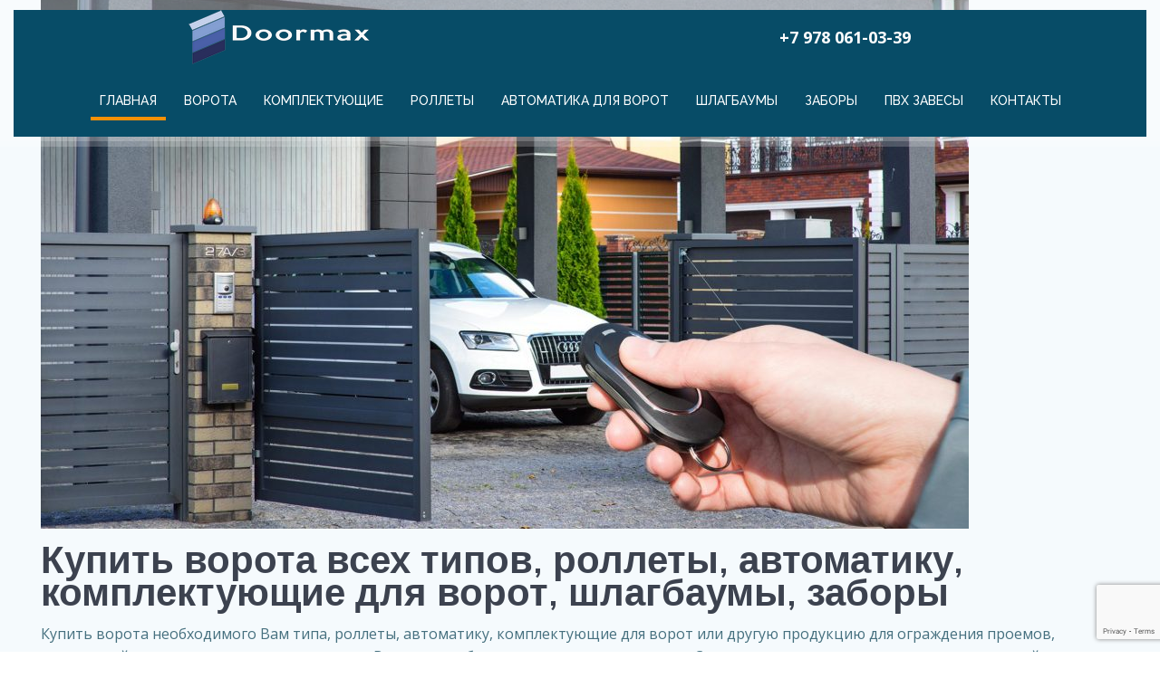

--- FILE ---
content_type: text/html; charset=UTF-8
request_url: https://metall-crimea.ru/
body_size: 62860
content:
<!DOCTYPE html><html lang="ru-RU" prefix="og: http://ogp.me/ns#"><head><link rel="stylesheet" href="https://fonts.googleapis.com/css?family=Muli%3A200%2C200italic%2C300%2C300italic%2C400%2C400italic%2C600%2C600italic%2C700%2C700italic%2C800%2C800italic%2C900%2C900italic%7COpen+Sans%3A300%2C300italic%2C400%2C400italic%2C600%2C600italic%2C700%2C700italic%2C800%2C800italic%7CPlayfair+Display%3A400%2C400italic%2C700%2C700italic%2C900%2C900italic%7CLato%3A100%2C100italic%2C300%2C300italic%2C400%2C400italic%2C700%2C700italic%2C900%2C900italic%7CMontserrat%3A100%2C100italic%2C200%2C200italic%2C300%2C300italic%2C400%2C400italic%2C500%2C500italic%2C600%2C600italic%2C700%2C700italic%2C800%2C800italic%2C900%2C900italic%7CRaleway%3A100%2C100italic%2C200%2C200italic%2C300%2C300italic%2C400%2C400italic%2C500%2C500italic%2C600%2C600italic%2C700%2C700italic%2C800%2C800italic%2C900%2C900italic%7CNunito+Sans%3A200%2C200italic%2C300%2C300italic%2C400%2C400italic%2C600%2C600italic%2C700%2C700italic%2C800%2C800italic%2C900%2C900italic" /><meta charset="UTF-8"><meta name="viewport" content="width=device-width, initial-scale=1"><link rel="profile" href="http://gmpg.org/xfn/11"><title>Купить ворота, роллеты автоматику, комплектующие для ворот в Крыму | ДОРМАКС</title><meta name='robots' content='max-image-preview:large' /><style>img:is([sizes="auto" i],[sizes^="auto," i]){contain-intrinsic-size:3000px 1500px}</style><meta name="description" content="Купить ворота, роллеты с монтажом под ключ. Большой выбор автоматики и комплектующих для ворот. Предоставляем гарантию, производим сервисное обслуживание"/><meta name="robots" content="noindex,follow,noodp"/><link rel="canonical" href="https://metall-crimea.ru/" /><meta property="og:locale" content="ru_RU" /><meta property="og:type" content="website" /><meta property="og:title" content="Купить ворота, роллеты автоматику, комплектующие для ворот в Крыму | ДОРМАКС" /><meta property="og:description" content="Купить ворота, роллеты с монтажом под ключ. Большой выбор автоматики и комплектующих для ворот. Предоставляем гарантию, производим сервисное обслуживание" /><meta property="og:url" content="https://metall-crimea.ru/" /><meta property="og:site_name" content="Автоматические ворота" /><meta name="twitter:card" content="summary_large_image" /><meta name="twitter:description" content="Купить ворота, роллеты с монтажом под ключ. Большой выбор автоматики и комплектующих для ворот. Предоставляем гарантию, производим сервисное обслуживание" /><meta name="twitter:title" content="Купить ворота, роллеты автоматику, комплектующие для ворот в Крыму | ДОРМАКС" /> <script type='application/ld+json'>{"@context":"http:\/\/schema.org","@type":"WebSite","@id":"#website","url":"https:\/\/metall-crimea.ru\/","name":"\u0414\u041e\u0420\u041c\u0410\u041a\u0421","alternateName":"\u0410\u0432\u0442\u043e\u043c\u0430\u0442\u0438\u0447\u0435\u0441\u043a\u0438\u0435 \u0432\u043e\u0440\u043e\u0442\u0430","potentialAction":{"@type":"SearchAction","target":"https:\/\/metall-crimea.ru\/?s={search_term_string}","query-input":"required name=search_term_string"}}</script> <script type='application/ld+json'>{"@context":"http:\/\/schema.org","@type":"Organization","url":"https:\/\/metall-crimea.ru\/","sameAs":[],"@id":"#organization","name":"\u0414\u041e\u0420\u041c\u0410\u041a\u0421","logo":"https:\/\/metall-crimea.ru\/wp-content\/uploads\/2018\/12\/logo_dm_shapka_saita_2.png"}</script> <meta name="google-site-verification" content="MsdqZs3LTamRaS7m9TF0aQqUToJRIT_03Ta3GitVlxo" /><meta name="yandex-verification" content="74f704209d302259" /><link rel='dns-prefetch' href='//fonts.googleapis.com' /><link rel="alternate" type="application/rss+xml" title="Автоматические ворота &raquo; Лента" href="https://metall-crimea.ru/feed" /><link rel="alternate" type="application/rss+xml" title="Автоматические ворота &raquo; Лента комментариев" href="https://metall-crimea.ru/comments/feed" /><link rel="alternate" type="application/rss+xml" title="Автоматические ворота &raquo; Лента записей типа &laquo;Товары&raquo;" href="" /><link rel='stylesheet' id='cf7ic_style-css' href='https://metall-crimea.ru/wp-content/cache/min/1/wp-content/plugins/contact-form-7-image-captcha/css/cf7ic-style-6a93c327d22f719c6121343ed3e28a32.css' data-minify="1"  type='text/css' media='all' /><link rel='stylesheet' id='otw_grid_manager-css' href='https://metall-crimea.ru/wp-content/cache/min/1/wp-content/plugins/content-manager-light/include/otw_components/otw_grid_manager_light/css/otw-grid-95c84a8896a1620b0f7363983851f80d.css' data-minify="1"  type='text/css' media='all' /><link rel='stylesheet' id='mgwb-style-frontend-css' href='https://metall-crimea.ru/wp-content/cache/min/1/wp-content/plugins/mgwoocommercebrands/css/mgwoocommercebrands-ccf7fd9e73786b3f08ad06ce6ccbf5ef.css' data-minify="1"  type='text/css' media='all' /><link rel='stylesheet' id='owl-main-css' href='https://metall-crimea.ru/wp-content/cache/min/1/wp-content/plugins/mgwoocommercebrands/js/owl-carousel/owl.carousel-933a6b67e03fd2556fbd81be644ad96c.css' data-minify="1"  type='text/css' media='all' /><link rel='stylesheet' id='owl-theme-css' href='https://metall-crimea.ru/wp-content/cache/min/1/wp-content/plugins/mgwoocommercebrands/js/owl-carousel/owl.theme-98d9437f842ce7cab124ee08cc3bfea8.css' data-minify="1"  type='text/css' media='all' /><link rel='stylesheet' id='extend-builder-css-css' href='https://metall-crimea.ru/wp-content/cache/min/1/wp-content/plugins/colibri-page-builder/extend-builder/assets/static/css/theme-9a4d6b1d3a5eb49afbf10d8719b39397.css' data-minify="1"  type='text/css' media='all' /><style id='extend-builder-css-inline-css' type='text/css'>.colibri-shape-circles{background-image:url(https://metall-crimea.ru/wp-content/themes/colibri-wp/resources/images/header-shapes/circles.png)}.colibri-shape-10degree-stripes{background-image:url(https://metall-crimea.ru/wp-content/themes/colibri-wp/resources/images/header-shapes/10degree-stripes.png)}.colibri-shape-rounded-squares-blue{background-image:url(https://metall-crimea.ru/wp-content/themes/colibri-wp/resources/images/header-shapes/rounded-squares-blue.png)}.colibri-shape-many-rounded-squares-blue{background-image:url(https://metall-crimea.ru/wp-content/themes/colibri-wp/resources/images/header-shapes/many-rounded-squares-blue.png)}.colibri-shape-two-circles{background-image:url(https://metall-crimea.ru/wp-content/themes/colibri-wp/resources/images/header-shapes/two-circles.png)}.colibri-shape-circles-2{background-image:url(https://metall-crimea.ru/wp-content/themes/colibri-wp/resources/images/header-shapes/circles-2.png)}.colibri-shape-circles-3{background-image:url(https://metall-crimea.ru/wp-content/themes/colibri-wp/resources/images/header-shapes/circles-3.png)}.colibri-shape-circles-gradient{background-image:url(https://metall-crimea.ru/wp-content/themes/colibri-wp/resources/images/header-shapes/circles-gradient.png)}.colibri-shape-circles-white-gradient{background-image:url(https://metall-crimea.ru/wp-content/themes/colibri-wp/resources/images/header-shapes/circles-white-gradient.png)}.colibri-shape-waves{background-image:url(https://metall-crimea.ru/wp-content/themes/colibri-wp/resources/images/header-shapes/waves.png)}.colibri-shape-waves-inverted{background-image:url(https://metall-crimea.ru/wp-content/themes/colibri-wp/resources/images/header-shapes/waves-inverted.png)}.colibri-shape-dots{background-image:url(https://metall-crimea.ru/wp-content/themes/colibri-wp/resources/images/header-shapes/dots.png)}.colibri-shape-left-tilted-lines{background-image:url(https://metall-crimea.ru/wp-content/themes/colibri-wp/resources/images/header-shapes/left-tilted-lines.png)}.colibri-shape-right-tilted-lines{background-image:url(https://metall-crimea.ru/wp-content/themes/colibri-wp/resources/images/header-shapes/right-tilted-lines.png)}.colibri-shape-right-tilted-strips{background-image:url(https://metall-crimea.ru/wp-content/themes/colibri-wp/resources/images/header-shapes/right-tilted-strips.png)}.h-y-container>*:not(:last-child),.h-x-container-inner>*{margin-bottom:47px}.h-x-container-inner,.h-column__content>.h-x-container>*:last-child{margin-bottom:-47px}.h-x-container-inner>*{padding-left:27px;padding-right:27px}.h-x-container-inner{margin-left:-27px;margin-right:-27px}[class*=style-],[class*=local-style-],.h-global-transition,.h-global-transition-all,.h-global-transition-all *{transition-duration:1s}.wp-block-button .wp-block-button__link:not(.has-background),.wp-block-file .wp-block-file__button{background-color:#03a9f4;background-image:none}.wp-block-button .wp-block-button__link:not(.has-background):hover,.wp-block-button .wp-block-button__link:not(.has-background):focus,.wp-block-button .wp-block-button__link:not(.has-background):active,.wp-block-file .wp-block-file__button:hover,.wp-block-file .wp-block-file__button:focus,.wp-block-file .wp-block-file__button:active{background-color:rgb(2,110,159);background-image:none}.wp-block-button.is-style-outline .wp-block-button__link:not(.has-background){color:#03a9f4;background-color:transparent;background-image:none;border-top-width:2px;border-top-color:#03a9f4;border-top-style:solid;border-right-width:2px;border-right-color:#03a9f4;border-right-style:solid;border-bottom-width:2px;border-bottom-color:#03a9f4;border-bottom-style:solid;border-left-width:2px;border-left-color:#03a9f4;border-left-style:solid}.wp-block-button.is-style-outline .wp-block-button__link:not(.has-background):hover,.wp-block-button.is-style-outline .wp-block-button__link:not(.has-background):focus,.wp-block-button.is-style-outline .wp-block-button__link:not(.has-background):active{color:#fff;background-color:#03a9f4;background-image:none}.has-background-color,*[class^="wp-block-"].is-style-solid-color{background-color:#03a9f4;background-image:none}.has-colibri-color-1-background-color{background-color:#03a9f4;background-image:none}.wp-block-button .wp-block-button__link.has-colibri-color-1-background-color{background-color:#03a9f4;background-image:none}.wp-block-button .wp-block-button__link.has-colibri-color-1-background-color:hover,.wp-block-button .wp-block-button__link.has-colibri-color-1-background-color:focus,.wp-block-button .wp-block-button__link.has-colibri-color-1-background-color:active{background-color:rgb(2,110,159);background-image:none}.wp-block-button.is-style-outline .wp-block-button__link.has-colibri-color-1-background-color{color:#03a9f4;background-color:transparent;background-image:none;border-top-width:2px;border-top-color:#03a9f4;border-top-style:solid;border-right-width:2px;border-right-color:#03a9f4;border-right-style:solid;border-bottom-width:2px;border-bottom-color:#03a9f4;border-bottom-style:solid;border-left-width:2px;border-left-color:#03a9f4;border-left-style:solid}.wp-block-button.is-style-outline .wp-block-button__link.has-colibri-color-1-background-color:hover,.wp-block-button.is-style-outline .wp-block-button__link.has-colibri-color-1-background-color:focus,.wp-block-button.is-style-outline .wp-block-button__link.has-colibri-color-1-background-color:active{color:#fff;background-color:#03a9f4;background-image:none}*[class^="wp-block-"].has-colibri-color-1-background-color,*[class^="wp-block-"] .has-colibri-color-1-background-color,*[class^="wp-block-"].is-style-solid-color.has-colibri-color-1-color,*[class^="wp-block-"].is-style-solid-color blockquote.has-colibri-color-1-color,*[class^="wp-block-"].is-style-solid-color blockquote.has-colibri-color-1-color p{background-color:#03a9f4;background-image:none}.has-colibri-color-1-color{color:#03a9f4}.has-colibri-color-2-background-color{background-color:#f79007;background-image:none}.wp-block-button .wp-block-button__link.has-colibri-color-2-background-color{background-color:#f79007;background-image:none}.wp-block-button .wp-block-button__link.has-colibri-color-2-background-color:hover,.wp-block-button .wp-block-button__link.has-colibri-color-2-background-color:focus,.wp-block-button .wp-block-button__link.has-colibri-color-2-background-color:active{background-color:rgb(162,94,5);background-image:none}.wp-block-button.is-style-outline .wp-block-button__link.has-colibri-color-2-background-color{color:#f79007;background-color:transparent;background-image:none;border-top-width:2px;border-top-color:#f79007;border-top-style:solid;border-right-width:2px;border-right-color:#f79007;border-right-style:solid;border-bottom-width:2px;border-bottom-color:#f79007;border-bottom-style:solid;border-left-width:2px;border-left-color:#f79007;border-left-style:solid}.wp-block-button.is-style-outline .wp-block-button__link.has-colibri-color-2-background-color:hover,.wp-block-button.is-style-outline .wp-block-button__link.has-colibri-color-2-background-color:focus,.wp-block-button.is-style-outline .wp-block-button__link.has-colibri-color-2-background-color:active{color:#fff;background-color:#f79007;background-image:none}*[class^="wp-block-"].has-colibri-color-2-background-color,*[class^="wp-block-"] .has-colibri-color-2-background-color,*[class^="wp-block-"].is-style-solid-color.has-colibri-color-2-color,*[class^="wp-block-"].is-style-solid-color blockquote.has-colibri-color-2-color,*[class^="wp-block-"].is-style-solid-color blockquote.has-colibri-color-2-color p{background-color:#f79007;background-image:none}.has-colibri-color-2-color{color:#f79007}.has-colibri-color-3-background-color{background-color:#00bf87;background-image:none}.wp-block-button .wp-block-button__link.has-colibri-color-3-background-color{background-color:#00bf87;background-image:none}.wp-block-button .wp-block-button__link.has-colibri-color-3-background-color:hover,.wp-block-button .wp-block-button__link.has-colibri-color-3-background-color:focus,.wp-block-button .wp-block-button__link.has-colibri-color-3-background-color:active{background-color:rgb(0,106,75);background-image:none}.wp-block-button.is-style-outline .wp-block-button__link.has-colibri-color-3-background-color{color:#00bf87;background-color:transparent;background-image:none;border-top-width:2px;border-top-color:#00bf87;border-top-style:solid;border-right-width:2px;border-right-color:#00bf87;border-right-style:solid;border-bottom-width:2px;border-bottom-color:#00bf87;border-bottom-style:solid;border-left-width:2px;border-left-color:#00bf87;border-left-style:solid}.wp-block-button.is-style-outline .wp-block-button__link.has-colibri-color-3-background-color:hover,.wp-block-button.is-style-outline .wp-block-button__link.has-colibri-color-3-background-color:focus,.wp-block-button.is-style-outline .wp-block-button__link.has-colibri-color-3-background-color:active{color:#fff;background-color:#00bf87;background-image:none}*[class^="wp-block-"].has-colibri-color-3-background-color,*[class^="wp-block-"] .has-colibri-color-3-background-color,*[class^="wp-block-"].is-style-solid-color.has-colibri-color-3-color,*[class^="wp-block-"].is-style-solid-color blockquote.has-colibri-color-3-color,*[class^="wp-block-"].is-style-solid-color blockquote.has-colibri-color-3-color p{background-color:#00bf87;background-image:none}.has-colibri-color-3-color{color:#00bf87}.has-colibri-color-4-background-color{background-color:#6632ff;background-image:none}.wp-block-button .wp-block-button__link.has-colibri-color-4-background-color{background-color:#6632ff;background-image:none}.wp-block-button .wp-block-button__link.has-colibri-color-4-background-color:hover,.wp-block-button .wp-block-button__link.has-colibri-color-4-background-color:focus,.wp-block-button .wp-block-button__link.has-colibri-color-4-background-color:active{background-color:rgb(68,33,170);background-image:none}.wp-block-button.is-style-outline .wp-block-button__link.has-colibri-color-4-background-color{color:#6632ff;background-color:transparent;background-image:none;border-top-width:2px;border-top-color:#6632ff;border-top-style:solid;border-right-width:2px;border-right-color:#6632ff;border-right-style:solid;border-bottom-width:2px;border-bottom-color:#6632ff;border-bottom-style:solid;border-left-width:2px;border-left-color:#6632ff;border-left-style:solid}.wp-block-button.is-style-outline .wp-block-button__link.has-colibri-color-4-background-color:hover,.wp-block-button.is-style-outline .wp-block-button__link.has-colibri-color-4-background-color:focus,.wp-block-button.is-style-outline .wp-block-button__link.has-colibri-color-4-background-color:active{color:#fff;background-color:#6632ff;background-image:none}*[class^="wp-block-"].has-colibri-color-4-background-color,*[class^="wp-block-"] .has-colibri-color-4-background-color,*[class^="wp-block-"].is-style-solid-color.has-colibri-color-4-color,*[class^="wp-block-"].is-style-solid-color blockquote.has-colibri-color-4-color,*[class^="wp-block-"].is-style-solid-color blockquote.has-colibri-color-4-color p{background-color:#6632ff;background-image:none}.has-colibri-color-4-color{color:#6632ff}.has-colibri-color-5-background-color{background-color:#FFF;background-image:none}.wp-block-button .wp-block-button__link.has-colibri-color-5-background-color{background-color:#FFF;background-image:none}.wp-block-button .wp-block-button__link.has-colibri-color-5-background-color:hover,.wp-block-button .wp-block-button__link.has-colibri-color-5-background-color:focus,.wp-block-button .wp-block-button__link.has-colibri-color-5-background-color:active{background-color:rgb(102,102,102);background-image:none}.wp-block-button.is-style-outline .wp-block-button__link.has-colibri-color-5-background-color{color:#FFF;background-color:transparent;background-image:none;border-top-width:2px;border-top-color:#FFF;border-top-style:solid;border-right-width:2px;border-right-color:#FFF;border-right-style:solid;border-bottom-width:2px;border-bottom-color:#FFF;border-bottom-style:solid;border-left-width:2px;border-left-color:#FFF;border-left-style:solid}.wp-block-button.is-style-outline .wp-block-button__link.has-colibri-color-5-background-color:hover,.wp-block-button.is-style-outline .wp-block-button__link.has-colibri-color-5-background-color:focus,.wp-block-button.is-style-outline .wp-block-button__link.has-colibri-color-5-background-color:active{color:#fff;background-color:#FFF;background-image:none}*[class^="wp-block-"].has-colibri-color-5-background-color,*[class^="wp-block-"] .has-colibri-color-5-background-color,*[class^="wp-block-"].is-style-solid-color.has-colibri-color-5-color,*[class^="wp-block-"].is-style-solid-color blockquote.has-colibri-color-5-color,*[class^="wp-block-"].is-style-solid-color blockquote.has-colibri-color-5-color p{background-color:#FFF;background-image:none}.has-colibri-color-5-color{color:#FFF}.has-colibri-color-6-background-color{background-color:#17252a;background-image:none}.wp-block-button .wp-block-button__link.has-colibri-color-6-background-color{background-color:#17252a;background-image:none}.wp-block-button .wp-block-button__link.has-colibri-color-6-background-color:hover,.wp-block-button .wp-block-button__link.has-colibri-color-6-background-color:focus,.wp-block-button .wp-block-button__link.has-colibri-color-6-background-color:active{background-color:rgb(23,37,42);background-image:none}.wp-block-button.is-style-outline .wp-block-button__link.has-colibri-color-6-background-color{color:#17252a;background-color:transparent;background-image:none;border-top-width:2px;border-top-color:#17252a;border-top-style:solid;border-right-width:2px;border-right-color:#17252a;border-right-style:solid;border-bottom-width:2px;border-bottom-color:#17252a;border-bottom-style:solid;border-left-width:2px;border-left-color:#17252a;border-left-style:solid}.wp-block-button.is-style-outline .wp-block-button__link.has-colibri-color-6-background-color:hover,.wp-block-button.is-style-outline .wp-block-button__link.has-colibri-color-6-background-color:focus,.wp-block-button.is-style-outline .wp-block-button__link.has-colibri-color-6-background-color:active{color:#fff;background-color:#17252a;background-image:none}*[class^="wp-block-"].has-colibri-color-6-background-color,*[class^="wp-block-"] .has-colibri-color-6-background-color,*[class^="wp-block-"].is-style-solid-color.has-colibri-color-6-color,*[class^="wp-block-"].is-style-solid-color blockquote.has-colibri-color-6-color,*[class^="wp-block-"].is-style-solid-color blockquote.has-colibri-color-6-color p{background-color:#17252a;background-image:none}.has-colibri-color-6-color{color:#17252a}#colibri .woocommerce-store-notice,#colibri.woocommerce .content .h-section input[type=submit],#colibri.woocommerce-page .content .h-section input[type=button],#colibri.woocommerce .content .h-section input[type=button],#colibri.woocommerce-page .content .h-section .button,#colibri.woocommerce .content .h-section .button,#colibri.woocommerce-page .content .h-section a.button,#colibri.woocommerce .content .h-section a.button,#colibri.woocommerce-page .content .h-section button.button,#colibri.woocommerce .content .h-section button.button,#colibri.woocommerce-page .content .h-section input.button,#colibri.woocommerce .content .h-section input.button,#colibri.woocommerce-page .content .h-section input#submit,#colibri.woocommerce .content .h-section input#submit,#colibri.woocommerce-page .content .h-section a.added_to_cart,#colibri.woocommerce .content .h-section a.added_to_cart,#colibri.woocommerce-page .content .h-section .ui-slider-range,#colibri.woocommerce .content .h-section .ui-slider-range,#colibri.woocommerce-page .content .h-section .ui-slider-handle,#colibri.woocommerce .content .h-section .ui-slider-handle{background-color:#03a9f4;background-image:none;border-top-width:0;border-top-color:#03a9f4;border-top-style:solid;border-right-width:0;border-right-color:#03a9f4;border-right-style:solid;border-bottom-width:0;border-bottom-color:#03a9f4;border-bottom-style:solid;border-left-width:0;border-left-color:#03a9f4;border-left-style:solid}#colibri .woocommerce-store-notice:hover,#colibri .woocommerce-store-notice:focus,#colibri .woocommerce-store-notice:active,#colibri.woocommerce .content .h-section input[type=submit]:hover,#colibri.woocommerce .content .h-section input[type=submit]:focus,#colibri.woocommerce .content .h-section input[type=submit]:active,#colibri.woocommerce-page .content .h-section input[type=button]:hover,#colibri.woocommerce-page .content .h-section input[type=button]:focus,#colibri.woocommerce-page .content .h-section input[type=button]:active,#colibri.woocommerce .content .h-section input[type=button]:hover,#colibri.woocommerce .content .h-section input[type=button]:focus,#colibri.woocommerce .content .h-section input[type=button]:active,#colibri.woocommerce-page .content .h-section .button:hover,#colibri.woocommerce-page .content .h-section .button:focus,#colibri.woocommerce-page .content .h-section .button:active,#colibri.woocommerce .content .h-section .button:hover,#colibri.woocommerce .content .h-section .button:focus,#colibri.woocommerce .content .h-section .button:active,#colibri.woocommerce-page .content .h-section a.button:hover,#colibri.woocommerce-page .content .h-section a.button:focus,#colibri.woocommerce-page .content .h-section a.button:active,#colibri.woocommerce .content .h-section a.button:hover,#colibri.woocommerce .content .h-section a.button:focus,#colibri.woocommerce .content .h-section a.button:active,#colibri.woocommerce-page .content .h-section button.button:hover,#colibri.woocommerce-page .content .h-section button.button:focus,#colibri.woocommerce-page .content .h-section button.button:active,#colibri.woocommerce .content .h-section button.button:hover,#colibri.woocommerce .content .h-section button.button:focus,#colibri.woocommerce .content .h-section button.button:active,#colibri.woocommerce-page .content .h-section input.button:hover,#colibri.woocommerce-page .content .h-section input.button:focus,#colibri.woocommerce-page .content .h-section input.button:active,#colibri.woocommerce .content .h-section input.button:hover,#colibri.woocommerce .content .h-section input.button:focus,#colibri.woocommerce .content .h-section input.button:active,#colibri.woocommerce-page .content .h-section input#submit:hover,#colibri.woocommerce-page .content .h-section input#submit:focus,#colibri.woocommerce-page .content .h-section input#submit:active,#colibri.woocommerce .content .h-section input#submit:hover,#colibri.woocommerce .content .h-section input#submit:focus,#colibri.woocommerce .content .h-section input#submit:active,#colibri.woocommerce-page .content .h-section a.added_to_cart:hover,#colibri.woocommerce-page .content .h-section a.added_to_cart:focus,#colibri.woocommerce-page .content .h-section a.added_to_cart:active,#colibri.woocommerce .content .h-section a.added_to_cart:hover,#colibri.woocommerce .content .h-section a.added_to_cart:focus,#colibri.woocommerce .content .h-section a.added_to_cart:active,#colibri.woocommerce-page .content .h-section .ui-slider-range:hover,#colibri.woocommerce-page .content .h-section .ui-slider-range:focus,#colibri.woocommerce-page .content .h-section .ui-slider-range:active,#colibri.woocommerce .content .h-section .ui-slider-range:hover,#colibri.woocommerce .content .h-section .ui-slider-range:focus,#colibri.woocommerce .content .h-section .ui-slider-range:active,#colibri.woocommerce-page .content .h-section .ui-slider-handle:hover,#colibri.woocommerce-page .content .h-section .ui-slider-handle:focus,#colibri.woocommerce-page .content .h-section .ui-slider-handle:active,#colibri.woocommerce .content .h-section .ui-slider-handle:hover,#colibri.woocommerce .content .h-section .ui-slider-handle:focus,#colibri.woocommerce .content .h-section .ui-slider-handle:active{background-color:rgb(2,110,159);background-image:none;border-top-width:0;border-top-color:rgb(2,110,159);border-top-style:solid;border-right-width:0;border-right-color:rgb(2,110,159);border-right-style:solid;border-bottom-width:0;border-bottom-color:rgb(2,110,159);border-bottom-style:solid;border-left-width:0;border-left-color:rgb(2,110,159);border-left-style:solid}#colibri.woocommerce-page .content .h-section .star-rating::before,#colibri.woocommerce .content .h-section .star-rating::before,#colibri.woocommerce-page .content .h-section .star-rating span::before,#colibri.woocommerce .content .h-section .star-rating span::before{color:#03a9f4}#colibri.woocommerce-page .content .h-section .price,#colibri.woocommerce .content .h-section .price{color:#03a9f4}#colibri.woocommerce-page .content .h-section .price del,#colibri.woocommerce .content .h-section .price del{color:rgb(84,194,244)}#colibri.woocommerce-page .content .h-section .onsale,#colibri.woocommerce .content .h-section .onsale{background-color:#03a9f4;background-image:none}#colibri.woocommerce-page .content .h-section .onsale:hover,#colibri.woocommerce-page .content .h-section .onsale:focus,#colibri.woocommerce-page .content .h-section .onsale:active,#colibri.woocommerce .content .h-section .onsale:hover,#colibri.woocommerce .content .h-section .onsale:focus,#colibri.woocommerce .content .h-section .onsale:active{background-color:rgb(2,110,159);background-image:none}#colibri.woocommerce ul.products li.product h2:hover{color:#03a9f4}#colibri.woocommerce-page .content .h-section .woocommerce-pagination .page-numbers.current,#colibri.woocommerce .content .h-section .woocommerce-pagination .page-numbers.current,#colibri.woocommerce-page .content .h-section .woocommerce-pagination a.page-numbers:hover,#colibri.woocommerce .content .h-section .woocommerce-pagination a.page-numbers:hover{background-color:#03a9f4;background-image:none}#colibri.woocommerce-page .content .h-section .comment-form-rating .stars a,#colibri.woocommerce .content .h-section .comment-form-rating .stars a{color:#03a9f4}.h-section-global-spacing{padding-top:164px;padding-bottom:164px}#colibri .colibri-language-switcher{background-color:white;background-image:none;top:80px;border-top-width:0;border-top-style:none;border-top-left-radius:4px;border-top-right-radius:0;border-right-width:0;border-right-style:none;border-bottom-width:0;border-bottom-style:none;border-bottom-left-radius:4px;border-bottom-right-radius:0;border-left-width:0;border-left-style:none}#colibri .colibri-language-switcher .lang-item{padding-top:14px;padding-right:18px;padding-bottom:14px;padding-left:18px}body{font-family:Open Sans;font-weight:400;font-size:16px;line-height:1.6;color:rgb(70,112,127)}body a{font-family:Open Sans;font-weight:400;text-decoration:none;font-size:1em;line-height:1.5;color:#03a9f4}body p{margin-bottom:16px;font-family:Open Sans;font-weight:400;font-size:16px;line-height:1.6;color:rgb(70,112,127)}body .h-lead p{margin-bottom:16px;font-family:Open Sans;font-weight:300;font-size:1.25em;line-height:1.5;color:rgb(37,41,42)}body blockquote p{margin-bottom:16px;font-family:Open Sans;font-weight:400;font-size:16px;line-height:1.6;color:rgb(70,112,127)}body h1{margin-bottom:16px;font-family:Open Sans;font-weight:300;font-size:3.375em;line-height:1.26;color:rgb(23,37,42)}body h2{margin-bottom:16px;font-family:Open Sans;font-weight:300;font-size:2.625em;line-height:1.143;color:rgb(23,37,42)}body h3{margin-bottom:16px;font-family:Open Sans;font-weight:300;font-size:2.25em;line-height:1.25;color:rgb(23,37,42)}body h4{margin-bottom:16px;font-family:Open Sans;font-weight:600;font-size:1.25em;line-height:1.6;color:rgb(23,37,42)}body h5{margin-bottom:16px;font-family:Open Sans;font-weight:600;font-size:1.125em;line-height:1.55;color:rgb(23,37,42)}body h6{margin-bottom:16px;font-family:Open Sans;font-weight:600;font-size:1em;line-height:1.6;color:rgb(23,37,42)}#colibri .content.colibri-woo-main-content-archive .main-section{padding-top:23px;padding-bottom:36px}#colibri .content.colibri-woo-main-content-archive .main-section .main-section-inner{margin-top:-52px}.content.colibri-main-content-single .main-section,.content.colibri-main-content-archive .main-section{background-color:rgb(245,247,248);background-image:none;padding-top:69px;padding-bottom:115px}.content.colibri-main-content-single .main-section .main-row,.content.colibri-main-content-archive .main-section .main-row{box-shadow:0 0 10px 2px rgba(0,0,0,.5)}.content.colibri-main-content-single .main-section .main-section-inner,.content.colibri-main-content-archive .main-section .main-section-inner{margin-top:-122px}.content.colibri-main-content-single .main-section .colibri-sidebar.blog-sidebar-right,.content.colibri-main-content-archive .main-section .colibri-sidebar.blog-sidebar-right{width:33%;flex:0 0 auto;-ms-flex:0 0 auto;max-width:33%}@media (min-width:768px) and (max-width:1023px){.h-section-global-spacing{padding-top:60px;padding-bottom:60px}.content.colibri-main-content-single .main-section .colibri-sidebar.blog-sidebar-right,.content.colibri-main-content-archive .main-section .colibri-sidebar.blog-sidebar-right{width:33.33%;flex:0 0 auto;-ms-flex:0 0 auto;max-width:33.33%}}@media (max-width:767px){.h-section-global-spacing{padding-top:30px;padding-bottom:30px}.content.colibri-main-content-single .main-section .colibri-sidebar.blog-sidebar-right,.content.colibri-main-content-archive .main-section .colibri-sidebar.blog-sidebar-right{width:100%;flex:0 0 auto;-ms-flex:0 0 auto;max-width:100%}}#colibri .style-2{animation-duration:0.5s;background-color:rgba(255,255,255,.2);background-image:none;padding-top:11px;padding-right:15px;padding-bottom:11px;padding-left:15px}#colibri .h-navigation_sticky .style-2,#colibri .h-navigation_sticky.style-2{background-color:#fff;background-image:none;padding-top:10px;padding-bottom:10px;box-shadow:0 0 4px 0 rgba(0,0,0,.5)}#colibri .style-3{background-color:rgb(7,76,103);background-image:none}.style-4>.h-y-container>*:not(:last-child){margin-bottom:30px}#colibri .style-4{text-align:center;height:auto;min-height:unset;background-color:rgba(10,75,105,0);background-image:none}#colibri .h-navigation_sticky .style-4,#colibri .h-navigation_sticky.style-4{transform:translateX(0%) translateY(0%);transform-origin:center center 0;min-height:0;background-color:rgb(10,75,105);background-image:none}#colibri .style-5-image{max-height:70px}#colibri .style-5 a,#colibri .style-5 .logo-text{color:#fff;text-decoration:none;font-size:24px}#colibri .style-5 .logo-text{color:#FFF}#colibri .h-navigation_sticky .style-5-image,#colibri .h-navigation_sticky.style-5-image{max-height:70px}#colibri .h-navigation_sticky .style-5 a,#colibri .h-navigation_sticky .style-5 .logo-text,#colibri .h-navigation_sticky.style-5 a,#colibri .h-navigation_sticky.style-5 .logo-text{color:#000;text-decoration:none}.style-6>.h-y-container>*:not(:last-child){margin-bottom:22px}#colibri .style-6{text-align:center;height:auto;min-height:unset;background-color:rgb(7,76,103);background-image:none}#colibri .style-7{height:50px}.style-8>.h-y-container>*:not(:last-child){margin-bottom:31px}#colibri .style-8{text-align:center;min-height:80px;background-color:rgb(7,76,103);background-image:none}#colibri .h-navigation_sticky .style-8,#colibri .h-navigation_sticky.style-8{padding-top:6px;padding-right:6px;padding-bottom:6px;padding-left:6px;background-color:#FFF;background-image:none}#colibri .style-9>div>.colibri-menu-container>ul.colibri-menu{justify-content:center}#colibri .style-9>div>.colibri-menu-container>ul.colibri-menu>li{margin-top:0;margin-right:5px;margin-bottom:0;margin-left:5px;padding-top:19px;padding-right:10px;padding-bottom:19px;padding-left:10px}#colibri .style-9>div>.colibri-menu-container>ul.colibri-menu>li.current_page_item,#colibri .style-9>div>.colibri-menu-container>ul.colibri-menu>li.current_page_item:hover{margin-top:0;margin-right:5px;margin-bottom:0;margin-left:5px;padding-top:19px;padding-right:10px;padding-bottom:19px;padding-left:10px}#colibri .style-9>div>.colibri-menu-container>ul.colibri-menu>li>a{font-family:Raleway;font-weight:500;text-transform:uppercase;font-size:14px;line-height:1.5em;letter-spacing:0;color:#FFF}#colibri .style-9>div>.colibri-menu-container>ul.colibri-menu>li.current_page_item>a,#colibri .style-9>div>.colibri-menu-container>ul.colibri-menu>li.current_page_item>a:hover{font-family:Raleway;font-weight:500;text-transform:uppercase;font-size:14px;line-height:1.5em;letter-spacing:0;color:#FFF}#colibri .style-9>div>.colibri-menu-container>ul.colibri-menu li>ul{background-color:#fff;background-image:none;margin-right:5px;margin-left:5px;box-shadow:0 0 5px 2px rgba(0,0,0,.04);border-top-width:0;border-top-style:none;border-top-left-radius:5px;border-top-right-radius:5px;border-right-width:0;border-right-style:none;border-bottom-width:0;border-bottom-style:none;border-bottom-left-radius:5px;border-bottom-right-radius:5px;border-left-width:0;border-left-style:none}#colibri .style-9>div>.colibri-menu-container>ul.colibri-menu li>ul li{padding-top:9px;padding-right:15px;padding-bottom:9px;padding-left:15px;border-top-width:0;border-top-style:none;border-right-width:0;border-right-style:none;border-bottom-width:1px;border-bottom-color:rgba(221,221,221,.5);border-left-width:0;border-left-style:none;background-color:#FFF;background-image:none}#colibri .style-9>div>.colibri-menu-container>ul.colibri-menu li>ul li.current_page_item,#colibri .style-9>div>.colibri-menu-container>ul.colibri-menu li>ul>li.current_page_item:hover{padding-top:9px;padding-right:15px;padding-bottom:9px;padding-left:15px;border-top-width:0;border-top-style:none;border-right-width:0;border-right-style:none;border-bottom-width:1px;border-bottom-color:rgba(221,221,221,.5);border-left-width:0;border-left-style:none;background-color:#FFF;background-image:none}#colibri .style-9>div>.colibri-menu-container>ul.colibri-menu li>ul>li>a{font-size:14px;color:rgb(23,37,42)}#colibri .style-9>div>.colibri-menu-container>ul.colibri-menu li>ul>li.hover>a{color:#f79007}#colibri .style-9>div>.colibri-menu-container>ul.colibri-menu li>ul>li:hover>a,#colibri .style-9>div>.colibri-menu-container>ul.colibri-menu li>ul>li.hover>a{color:#f79007}#colibri .style-9>div>.colibri-menu-container>ul.colibri-menu li>ul>li.current_page_item>a,#colibri .style-9>div>.colibri-menu-container>ul.colibri-menu li>ul>li.current_page_item>a:hover{font-size:14px;color:#f79007}#colibri .style-9>div>.colibri-menu-container>ul.colibri-menu.bordered-active-item>li::after,#colibri .style-9 ul.colibri-menu.bordered-active-item>li::before{background-color:#f79007;background-image:none;height:4px}#colibri .style-9>div>.colibri-menu-container>ul.colibri-menu.solid-active-item>li::after,#colibri .style-9 ul.colibri-menu.solid-active-item>li::before{background-color:white;background-image:none;border-top-width:0;border-top-style:none;border-top-left-radius:0%;border-top-right-radius:0%;border-right-width:0;border-right-style:none;border-bottom-width:0;border-bottom-style:none;border-bottom-left-radius:0%;border-bottom-right-radius:0%;border-left-width:0;border-left-style:none}#colibri .style-9>div>.colibri-menu-container>ul.colibri-menu>li>ul{margin-top:0}#colibri .style-9>div>.colibri-menu-container>ul.colibri-menu>li>ul::before{height:0;width:100%}#colibri .style-9>div>.colibri-menu-container>ul.colibri-menu li>a>svg,#colibri .style-9>div>.colibri-menu-container>ul.colibri-menu li>a>.arrow-wrapper{padding-right:12px;padding-left:12px;color:#FFF}#colibri .style-9>div>.colibri-menu-container>ul.colibri-menu li.current_page_item>a>svg,#colibri .style-9>div>.colibri-menu-container>ul.colibri-menu>li.current_page_item:hover>a>svg,#colibri .style-9>div>.colibri-menu-container>ul.colibri-menu li.current_page_item>a>.arrow-wrapper,#colibri .style-9>div>.colibri-menu-container>ul.colibri-menu>li.current_page_item:hover>a>.arrow-wrapper{padding-right:12px;padding-left:12px;color:#FFF}#colibri .style-9>div>.colibri-menu-container>ul.colibri-menu li>ul li>a>svg,#colibri .style-9>div>.colibri-menu-container>ul.colibri-menu li>ul li>a>.arrow-wrapper{color:#f79007;padding-right:0;padding-left:0}#colibri .style-9>div>.colibri-menu-container>ul.colibri-menu li>ul li.current_page_item>a>svg,#colibri .style-9>div>.colibri-menu-container>ul.colibri-menu li>ul>li.current_page_item:hover>a>svg,#colibri .style-9>div>.colibri-menu-container>ul.colibri-menu li>ul li.current_page_item>a>.arrow-wrapper,#colibri .style-9>div>.colibri-menu-container>ul.colibri-menu li>ul>li.current_page_item:hover>a>.arrow-wrapper{color:#f79007;padding-right:0;padding-left:0}#colibri .style-9>div>.colibri-menu-container>ul.colibri-menu li>ul>li:first-child{border-top-width:0;border-top-style:none;border-top-left-radius:5px;border-top-right-radius:5px;border-right-width:0;border-right-style:none;border-bottom-width:0;border-bottom-style:none;border-left-width:0;border-left-style:none}#colibri .style-9>div>.colibri-menu-container>ul.colibri-menu li>ul>li:last-child{border-top-width:0;border-top-style:none;border-right-width:0;border-right-style:none;border-bottom-width:0;border-bottom-style:none;border-bottom-left-radius:5px;border-bottom-right-radius:5px;border-left-width:0;border-left-style:none}#colibri .h-navigation_sticky .style-9>div>.colibri-menu-container>ul.colibri-menu>li>a,#colibri .h-navigation_sticky.style-9>div>.colibri-menu-container>ul.colibri-menu>li>a{color:#17252a}#colibri .h-navigation_sticky .style-9>div>.colibri-menu-container>ul.colibri-menu>li.hover>a,#colibri .h-navigation_sticky.style-9>div>.colibri-menu-container>ul.colibri-menu>li.hover>a{color:#f79007}#colibri .h-navigation_sticky .style-9>div>.colibri-menu-container>ul.colibri-menu>li:hover>a,#colibri .h-navigation_sticky .style-9>div>.colibri-menu-container>ul.colibri-menu>li.hover>a,#colibri .h-navigation_sticky.style-9>div>.colibri-menu-container>ul.colibri-menu>li:hover>a,#colibri .h-navigation_sticky.style-9>div>.colibri-menu-container>ul.colibri-menu>li.hover>a{color:#f79007}#colibri .h-navigation_sticky .style-9>div>.colibri-menu-container>ul.colibri-menu>li.current_page_item>a,#colibri .h-navigation_sticky .style-9>div>.colibri-menu-container>ul.colibri-menu>li.current_page_item>a:hover,#colibri .h-navigation_sticky.style-9>div>.colibri-menu-container>ul.colibri-menu>li.current_page_item>a,#colibri .h-navigation_sticky.style-9>div>.colibri-menu-container>ul.colibri-menu>li.current_page_item>a:hover{color:#f79007}#colibri .h-navigation_sticky .style-9>div>.colibri-menu-container>ul.colibri-menu.bordered-active-item>li::after,#colibri .h-navigation_sticky .style-9 ul.colibri-menu.bordered-active-item>li::before,#colibri .h-navigation_sticky.style-9>div>.colibri-menu-container>ul.colibri-menu.bordered-active-item>li::after,#colibri .h-navigation_sticky.style-9 ul.colibri-menu.bordered-active-item>li::before{background-color:#f79007;background-image:none;height:5%}#colibri .h-navigation_sticky .style-9>div>.colibri-menu-container>ul.colibri-menu li>a>svg,#colibri .h-navigation_sticky .style-9>div>.colibri-menu-container>ul.colibri-menu li>a>.arrow-wrapper,#colibri .h-navigation_sticky.style-9>div>.colibri-menu-container>ul.colibri-menu li>a>svg,#colibri .h-navigation_sticky.style-9>div>.colibri-menu-container>ul.colibri-menu li>a>.arrow-wrapper{color:#f79007}#colibri .style-10-offscreen{background-color:#17252a;background-image:none;width:300px!important}#colibri .style-10-offscreenOverlay{background-color:rgba(0,0,0,.5);background-image:none}#colibri .style-10 .h-hamburger-icon{background-color:rgba(0,0,0,.1);background-image:none;border-top-width:0;border-top-color:#f79007;border-top-style:solid;border-top-left-radius:100%;border-top-right-radius:100%;border-right-width:0;border-right-color:#f79007;border-right-style:solid;border-bottom-width:0;border-bottom-color:#f79007;border-bottom-style:solid;border-bottom-left-radius:100%;border-bottom-right-radius:100%;border-left-width:0;border-left-color:#f79007;border-left-style:solid;fill:white;padding-top:5px;padding-right:5px;padding-bottom:5px;padding-left:5px;width:24px;height:24px}#colibri .style-13{text-align:center;height:auto;min-height:unset}#colibri .style-14-image{max-height:70px}#colibri .style-14 a,#colibri .style-14 .logo-text{color:#fff;text-decoration:none;font-size:18px}#colibri .h-navigation_sticky .style-14-image,#colibri .h-navigation_sticky.style-14-image{max-height:70px}#colibri .h-navigation_sticky .style-14 a,#colibri .h-navigation_sticky .style-14 .logo-text,#colibri .h-navigation_sticky.style-14 a,#colibri .h-navigation_sticky.style-14 .logo-text{color:#000;text-decoration:none}#colibri .style-16{text-align:center;height:auto;min-height:unset;margin-top:15px}#colibri .style-17{font-family:Raleway;font-size:14px;color:rgb(70,112,127)}#colibri .style-18>div>.colibri-menu-container>ul.colibri-menu>li>a{padding-top:15px;padding-bottom:15px;border-top-width:0;border-top-color:gray;border-top-style:solid;border-right-width:0;border-right-color:gray;border-right-style:solid;border-bottom-width:1px;border-bottom-color:rgba(221,221,221,.25);border-bottom-style:solid;border-left-width:0;border-left-color:gray;border-left-style:solid;margin-right:20px;margin-left:20px;font-family:Raleway;font-size:14px;color:white}#colibri .style-18>div>.colibri-menu-container>ul.colibri-menu>li.hover>a{background-color:unset;background-image:none;color:#f79007}#colibri .style-18>div>.colibri-menu-container>ul.colibri-menu>li:hover>a,#colibri .style-18>div>.colibri-menu-container>ul.colibri-menu>li.hover>a{background-color:unset;background-image:none;color:#f79007}#colibri .style-18>div>.colibri-menu-container>ul.colibri-menu>li.current_page_item>a,#colibri .style-18>div>.colibri-menu-container>ul.colibri-menu>li.current_page_item>a:hover{padding-top:15px;padding-bottom:15px;border-top-width:0;border-top-color:gray;border-top-style:solid;border-right-width:0;border-right-color:gray;border-right-style:solid;border-bottom-width:1px;border-bottom-color:rgba(221,221,221,.25);border-bottom-style:solid;border-left-width:0;border-left-color:gray;border-left-style:solid;margin-right:20px;margin-left:20px;font-family:Raleway;font-size:14px;color:#f79007}#colibri .style-18>div>.colibri-menu-container>ul.colibri-menu li>ul{background-color:rgba(0,0,0,0);background-image:none;margin-top:0;margin-right:0;margin-bottom:0;margin-left:0;padding-top:0;padding-right:0;padding-bottom:0;padding-left:0}#colibri .style-18>div>.colibri-menu-container>ul.colibri-menu li>ul>li>a{padding-top:15px;padding-right:20px;padding-bottom:15px;padding-left:40px;border-top-width:0;border-top-color:gray;border-top-style:solid;border-right-width:0;border-right-color:gray;border-right-style:solid;border-bottom-width:0;border-bottom-color:rgba(245,247,248,.25);border-bottom-style:solid;border-left-width:0;border-left-color:gray;border-left-style:solid;background-color:rgba(0,0,0,0);background-image:none;font-family:Raleway;font-size:14px;color:white}#colibri .style-18>div>.colibri-menu-container>ul.colibri-menu li>ul>li.hover>a{color:#f79007}#colibri .style-18>div>.colibri-menu-container>ul.colibri-menu li>ul>li:hover>a,#colibri .style-18>div>.colibri-menu-container>ul.colibri-menu li>ul>li.hover>a{color:#f79007}#colibri .style-18>div>.colibri-menu-container>ul.colibri-menu li>ul>li.current_page_item>a,#colibri .style-18>div>.colibri-menu-container>ul.colibri-menu li>ul>li.current_page_item>a:hover{padding-top:15px;padding-right:20px;padding-bottom:15px;padding-left:40px;border-top-width:0;border-top-color:gray;border-top-style:solid;border-right-width:0;border-right-color:gray;border-right-style:solid;border-bottom-width:0;border-bottom-color:rgba(245,247,248,.25);border-bottom-style:solid;border-left-width:0;border-left-color:gray;border-left-style:solid;background-color:rgba(0,0,0,0);background-image:none;font-family:Raleway;font-size:14px;color:#f79007}#colibri .style-18>div>.colibri-menu-container>ul.colibri-menu li>a>svg,#colibri .style-18>div>.colibri-menu-container>ul.colibri-menu li>a>.arrow-wrapper{padding-right:0;padding-left:0;color:#FFF}#colibri .style-18>div>.colibri-menu-container>ul.colibri-menu li.current_page_item>a>svg,#colibri .style-18>div>.colibri-menu-container>ul.colibri-menu>li.current_page_item:hover>a>svg,#colibri .style-18>div>.colibri-menu-container>ul.colibri-menu li.current_page_item>a>.arrow-wrapper,#colibri .style-18>div>.colibri-menu-container>ul.colibri-menu>li.current_page_item:hover>a>.arrow-wrapper{padding-right:0;padding-left:0;color:#FFF}#colibri .style-18>div>.colibri-menu-container>ul.colibri-menu li>ul li>a>svg,#colibri .style-18>div>.colibri-menu-container>ul.colibri-menu li>ul li>a>.arrow-wrapper{color:white;padding-right:0;padding-left:0}#colibri .style-18>div>.colibri-menu-container>ul.colibri-menu li>ul li.current_page_item>a>svg,#colibri .style-18>div>.colibri-menu-container>ul.colibri-menu li>ul>li.current_page_item:hover>a>svg,#colibri .style-18>div>.colibri-menu-container>ul.colibri-menu li>ul li.current_page_item>a>.arrow-wrapper,#colibri .style-18>div>.colibri-menu-container>ul.colibri-menu li>ul>li.current_page_item:hover>a>.arrow-wrapper{color:white;padding-right:0;padding-left:0}#colibri .style-20{background-color:rgba(255,255,255,.3);background-image:none;padding-top:5px;padding-right:15px;padding-bottom:5px;padding-left:15px}#colibri .style-21{text-align:left;height:auto;min-height:unset}#colibri .style-22-icon{fill:#f79007;width:22px;height:22px;padding-left:0;border-top-width:2px;border-top-color:#03a9f4;border-top-style:none;border-right-width:2px;border-right-color:#03a9f4;border-right-style:none;border-bottom-width:2px;border-bottom-color:#03a9f4;border-bottom-style:none;border-left-width:2px;border-left-color:#03a9f4;border-left-style:none}#colibri .style-22-icon:hover{background-color:rgba(3,169,244,0);background-image:none}#colibri .style-22 .list-item-text-wrapper{horizontal-align:start;padding-right:0;padding-bottom:0}#colibri .style-22 .list-text{margin-left:5px;color:#FFF;font-size:14px}#colibri .style-22 .list-divider{color:rgb(0,0,0);width:100%;height:100%;border-top-width:0;border-top-style:solid;border-right-width:0;border-right-style:solid;border-bottom-width:0;border-bottom-color:rgb(0,0,0);border-bottom-style:solid;border-left-width:1px;border-left-style:solid;margin-left:0}#colibri .style-22 .list-container-divider{width:1px;padding-top:0;padding-right:10px;padding-bottom:0;padding-left:10px;height:100%}#colibri .style-23{text-align:center;height:auto;min-height:unset}#colibri .style-24 .social-icon-container{margin-right:0;padding-top:5px;padding-right:5px;padding-bottom:5px;padding-left:5px}#colibri .style-24 .icon-container{fill:#FFF;width:18px;height:18px}#colibri .style-24 .icon-container:hover{fill:#f79007}#colibri .style-24 .icon-container:hover{fill:#f79007}#colibri .style-25{min-height:754px;color:#FFF;background-color:rgb(53,59,62);background-position:0% 84%;background-size:cover;background-image:url(https://metall-crimea.ru/wp-content/uploads/2020/10/tram-prague-night-at-night-czech-republic-city-1444461-pxhere-com.jpg);background-attachment:scroll;background-repeat:no-repeat;padding-top:200px;padding-bottom:200px}#colibri .style-25 h1{color:#FFF}#colibri .style-25 h2{color:#FFF}#colibri .style-25 h3{color:#FFF}#colibri .style-25 h4{color:#FFF}#colibri .style-25 h5{color:#FFF}#colibri .style-25 h6{color:#FFF}#colibri .style-25 p{color:#FFF}.style-27>.h-y-container>*:not(:last-child){margin-bottom:0}#colibri .style-27{text-align:center;height:auto;min-height:unset;border-top-width:0;border-top-style:none;border-right-width:0;border-right-style:none;border-bottom-width:0;border-bottom-style:none;border-left-width:0;border-left-style:none}#colibri .style-28 p,#colibri .style-28 h1,#colibri .style-28 h2,#colibri .style-28 h3,#colibri .style-28 h4,#colibri .style-28 h5,#colibri .style-28 h6{font-weight:700;font-size:3.7em}#colibri .style-28 .text-wrapper-fancy svg path{stroke:#000;stroke-linejoin:initial;stroke-linecap:initial;stroke-width:8px}#colibri .style-29{margin-bottom:30px;font-size:1.6em}#colibri .style-29 p{font-size:1.6em}#colibri .style-29 ol{list-style-type:decimal}#colibri .style-29 ul{list-style-type:disc}#colibri .style-31-icon{width:14px;height:14px;margin-right:10px;margin-left:0}#colibri .style-31{padding-top:18px;padding-right:30px;padding-bottom:18px;padding-left:30px;font-family:Open Sans;font-weight:600;text-transform:uppercase;font-size:14px;line-height:1;letter-spacing:1px;color:#FFF;border-top-width:2px;border-top-color:#f79007;border-top-style:none;border-top-left-radius:300px;border-top-right-radius:300px;border-right-width:2px;border-right-color:#f79007;border-right-style:none;border-bottom-width:2px;border-bottom-color:#f79007;border-bottom-style:none;border-bottom-left-radius:300px;border-bottom-right-radius:300px;border-left-width:2px;border-left-color:#f79007;border-left-style:none;transition-duration:0.5s;text-align:center;background-color:#f79007;background-image:none}#colibri .style-31:hover,#colibri .style-31:focus{border-top-color:rgba(247,144,7,.8);border-right-color:rgba(247,144,7,.8);border-bottom-color:rgba(247,144,7,.8);border-left-color:rgba(247,144,7,.8);background-color:rgba(247,144,7,.8)}#colibri .style-31:active .style-31-icon{width:14px;height:14px;margin-right:10px;margin-left:0}#colibri .style-32-icon{width:14px;height:14px;margin-right:10px;margin-left:0}#colibri .style-32{padding-top:18px;padding-right:30px;padding-bottom:18px;padding-left:30px;font-family:Open Sans;font-weight:600;text-transform:uppercase;font-size:14px;line-height:1;letter-spacing:1px;color:#17252a;border-top-width:2px;border-top-color:#FFF;border-top-style:none;border-top-left-radius:300px;border-top-right-radius:300px;border-right-width:2px;border-right-color:#FFF;border-right-style:none;border-bottom-width:2px;border-bottom-color:#FFF;border-bottom-style:none;border-bottom-left-radius:300px;border-bottom-right-radius:300px;border-left-width:2px;border-left-color:#FFF;border-left-style:none;transition-duration:0.5s;text-align:center;background-color:#FFF;background-image:none}#colibri .style-32:hover,#colibri .style-32:focus{border-top-color:rgba(255,255,255,.8);border-right-color:rgba(255,255,255,.8);border-bottom-color:rgba(255,255,255,.8);border-left-color:rgba(255,255,255,.8);background-color:rgba(255,255,255,.8);box-shadow:0 0 20px 0 rgba(0,0,0,.15)}#colibri .style-32:active .style-32-icon{width:14px;height:14px;margin-right:10px;margin-left:0}#colibri .style-33{text-align:center;height:auto;min-height:unset}#colibri .style-34-image{opacity:1}#colibri .style-34-caption{margin-top:10px}#colibri .style-34-frameImage{z-index:-1;transform:translateX(10%) translateY(10%);transform-origin:center center 0;background-color:rgb(0,0,0);height:100%;width:100%;border-top-width:10px;border-top-color:rgb(0,0,0);border-top-style:none;border-right-width:10px;border-right-color:rgb(0,0,0);border-right-style:none;border-bottom-width:10px;border-bottom-color:rgb(0,0,0);border-bottom-style:none;border-left-width:10px;border-left-color:rgb(0,0,0);border-left-style:none}#colibri .style-36{animation-duration:0.5s;background-color:rgba(255,255,255,.2);background-image:none;padding-top:20px;padding-right:15px;padding-bottom:20px;padding-left:15px}#colibri .h-navigation_sticky .style-36,#colibri .h-navigation_sticky.style-36{background-color:#fff;background-image:none;padding-top:10px;padding-bottom:10px;box-shadow:0 0 4px 0 rgba(0,0,0,.5)}#colibri .h-navigation_sticky .style-37,#colibri .h-navigation_sticky.style-37{background-color:rgb(7,76,103);background-image:none}.style-38>.h-y-container>*:not(:last-child){margin-bottom:28px}#colibri .style-38{text-align:left;height:auto;min-height:unset}#colibri .style-39-image{max-height:70px}#colibri .style-39 a,#colibri .style-39 .logo-text{color:#fff;text-decoration:none;font-size:24px}#colibri .style-39 .logo-text{color:#FFF}#colibri .h-navigation_sticky .style-39-image,#colibri .h-navigation_sticky.style-39-image{max-height:70px}#colibri .h-navigation_sticky .style-39 a,#colibri .h-navigation_sticky .style-39 .logo-text,#colibri .h-navigation_sticky.style-39 a,#colibri .h-navigation_sticky.style-39 .logo-text{color:#000;text-decoration:none}.style-40>.h-y-container>*:not(:last-child){margin-bottom:26px}#colibri .style-40{text-align:center;height:auto;min-height:unset}#colibri .style-41{height:50px}.style-42>.h-y-container>*:not(:last-child){margin-bottom:49px}#colibri .style-42{text-align:center;height:auto;min-height:unset;background-color:unset;background-image:none}#colibri .h-navigation_sticky .style-42,#colibri .h-navigation_sticky.style-42{background-color:#FFF;background-image:none}#colibri .style-43>div>.colibri-menu-container>ul.colibri-menu{justify-content:center}#colibri .style-43>div>.colibri-menu-container>ul.colibri-menu>li{margin-top:0;margin-right:11px;margin-bottom:0;margin-left:11px;padding-top:8px;padding-right:0;padding-bottom:8px;padding-left:0}#colibri .style-43>div>.colibri-menu-container>ul.colibri-menu>li.current_page_item,#colibri .style-43>div>.colibri-menu-container>ul.colibri-menu>li.current_page_item:hover{margin-top:0;margin-right:11px;margin-bottom:0;margin-left:11px;padding-top:8px;padding-right:0;padding-bottom:8px;padding-left:0}#colibri .style-43>div>.colibri-menu-container>ul.colibri-menu>li>a{font-family:Raleway;font-weight:500;text-transform:uppercase;font-size:14px;line-height:1.5em;letter-spacing:0;color:#FFF}#colibri .style-43>div>.colibri-menu-container>ul.colibri-menu>li.current_page_item>a,#colibri .style-43>div>.colibri-menu-container>ul.colibri-menu>li.current_page_item>a:hover{font-family:Raleway;font-weight:500;text-transform:uppercase;font-size:14px;line-height:1.5em;letter-spacing:0;color:#FFF}#colibri .style-43>div>.colibri-menu-container>ul.colibri-menu li>ul{background-color:#fff;background-image:none;margin-right:5px;margin-left:5px;box-shadow:0 0 5px 2px rgba(0,0,0,.04);border-top-width:0;border-top-style:none;border-top-left-radius:5px;border-top-right-radius:5px;border-right-width:0;border-right-style:none;border-bottom-width:0;border-bottom-style:none;border-bottom-left-radius:5px;border-bottom-right-radius:5px;border-left-width:0;border-left-style:none}#colibri .style-43>div>.colibri-menu-container>ul.colibri-menu li>ul li{padding-top:15px;padding-right:20px;padding-bottom:15px;padding-left:20px;border-top-width:0;border-top-style:none;border-right-width:0;border-right-style:none;border-bottom-width:1px;border-bottom-color:rgba(221,221,221,.5);border-left-width:0;border-left-style:none;background-color:#FFF;background-image:none}#colibri .style-43>div>.colibri-menu-container>ul.colibri-menu li>ul li.current_page_item,#colibri .style-43>div>.colibri-menu-container>ul.colibri-menu li>ul>li.current_page_item:hover{padding-top:15px;padding-right:20px;padding-bottom:15px;padding-left:20px;border-top-width:0;border-top-style:none;border-right-width:0;border-right-style:none;border-bottom-width:1px;border-bottom-color:rgba(221,221,221,.5);border-left-width:0;border-left-style:none;background-color:#FFF;background-image:none}#colibri .style-43>div>.colibri-menu-container>ul.colibri-menu li>ul>li>a{font-size:14px;color:rgb(23,37,42)}#colibri .style-43>div>.colibri-menu-container>ul.colibri-menu li>ul>li.hover>a{color:#f79007}#colibri .style-43>div>.colibri-menu-container>ul.colibri-menu li>ul>li:hover>a,#colibri .style-43>div>.colibri-menu-container>ul.colibri-menu li>ul>li.hover>a{color:#f79007}#colibri .style-43>div>.colibri-menu-container>ul.colibri-menu li>ul>li.current_page_item>a,#colibri .style-43>div>.colibri-menu-container>ul.colibri-menu li>ul>li.current_page_item>a:hover{font-size:14px;color:#f79007}#colibri .style-43>div>.colibri-menu-container>ul.colibri-menu.bordered-active-item>li::after,#colibri .style-43 ul.colibri-menu.bordered-active-item>li::before{background-color:#FFF;background-image:none;height:2px}#colibri .style-43>div>.colibri-menu-container>ul.colibri-menu.solid-active-item>li::after,#colibri .style-43 ul.colibri-menu.solid-active-item>li::before{background-color:white;background-image:none;border-top-width:0;border-top-style:none;border-top-left-radius:0%;border-top-right-radius:0%;border-right-width:0;border-right-style:none;border-bottom-width:0;border-bottom-style:none;border-bottom-left-radius:0%;border-bottom-right-radius:0%;border-left-width:0;border-left-style:none}#colibri .style-43>div>.colibri-menu-container>ul.colibri-menu>li>ul{margin-top:0}#colibri .style-43>div>.colibri-menu-container>ul.colibri-menu>li>ul::before{height:0;width:100%}#colibri .style-43>div>.colibri-menu-container>ul.colibri-menu li>a>svg,#colibri .style-43>div>.colibri-menu-container>ul.colibri-menu li>a>.arrow-wrapper{padding-right:5px;padding-left:5px;color:#FFF}#colibri .style-43>div>.colibri-menu-container>ul.colibri-menu li.current_page_item>a>svg,#colibri .style-43>div>.colibri-menu-container>ul.colibri-menu>li.current_page_item:hover>a>svg,#colibri .style-43>div>.colibri-menu-container>ul.colibri-menu li.current_page_item>a>.arrow-wrapper,#colibri .style-43>div>.colibri-menu-container>ul.colibri-menu>li.current_page_item:hover>a>.arrow-wrapper{padding-right:5px;padding-left:5px;color:#FFF}#colibri .style-43>div>.colibri-menu-container>ul.colibri-menu li>ul li>a>svg,#colibri .style-43>div>.colibri-menu-container>ul.colibri-menu li>ul li>a>.arrow-wrapper{color:#f79007;padding-right:0;padding-left:0}#colibri .style-43>div>.colibri-menu-container>ul.colibri-menu li>ul li.current_page_item>a>svg,#colibri .style-43>div>.colibri-menu-container>ul.colibri-menu li>ul>li.current_page_item:hover>a>svg,#colibri .style-43>div>.colibri-menu-container>ul.colibri-menu li>ul li.current_page_item>a>.arrow-wrapper,#colibri .style-43>div>.colibri-menu-container>ul.colibri-menu li>ul>li.current_page_item:hover>a>.arrow-wrapper{color:#f79007;padding-right:0;padding-left:0}#colibri .style-43>div>.colibri-menu-container>ul.colibri-menu li>ul>li:first-child{border-top-width:0;border-top-style:none;border-top-left-radius:5px;border-top-right-radius:5px;border-right-width:0;border-right-style:none;border-bottom-width:0;border-bottom-style:none;border-left-width:0;border-left-style:none}#colibri .style-43>div>.colibri-menu-container>ul.colibri-menu li>ul>li:last-child{border-top-width:0;border-top-style:none;border-right-width:0;border-right-style:none;border-bottom-width:0;border-bottom-style:none;border-bottom-left-radius:5px;border-bottom-right-radius:5px;border-left-width:0;border-left-style:none}#colibri .h-navigation_sticky .style-43>div>.colibri-menu-container>ul.colibri-menu>li>a,#colibri .h-navigation_sticky.style-43>div>.colibri-menu-container>ul.colibri-menu>li>a{color:#17252a}#colibri .h-navigation_sticky .style-43>div>.colibri-menu-container>ul.colibri-menu>li.hover>a,#colibri .h-navigation_sticky.style-43>div>.colibri-menu-container>ul.colibri-menu>li.hover>a{color:#f79007}#colibri .h-navigation_sticky .style-43>div>.colibri-menu-container>ul.colibri-menu>li:hover>a,#colibri .h-navigation_sticky .style-43>div>.colibri-menu-container>ul.colibri-menu>li.hover>a,#colibri .h-navigation_sticky.style-43>div>.colibri-menu-container>ul.colibri-menu>li:hover>a,#colibri .h-navigation_sticky.style-43>div>.colibri-menu-container>ul.colibri-menu>li.hover>a{color:#f79007}#colibri .h-navigation_sticky .style-43>div>.colibri-menu-container>ul.colibri-menu>li.current_page_item>a,#colibri .h-navigation_sticky .style-43>div>.colibri-menu-container>ul.colibri-menu>li.current_page_item>a:hover,#colibri .h-navigation_sticky.style-43>div>.colibri-menu-container>ul.colibri-menu>li.current_page_item>a,#colibri .h-navigation_sticky.style-43>div>.colibri-menu-container>ul.colibri-menu>li.current_page_item>a:hover{color:#f79007}#colibri .h-navigation_sticky .style-43>div>.colibri-menu-container>ul.colibri-menu.bordered-active-item>li::after,#colibri .h-navigation_sticky .style-43 ul.colibri-menu.bordered-active-item>li::before,#colibri .h-navigation_sticky.style-43>div>.colibri-menu-container>ul.colibri-menu.bordered-active-item>li::after,#colibri .h-navigation_sticky.style-43 ul.colibri-menu.bordered-active-item>li::before{background-color:#f79007;background-image:none}#colibri .h-navigation_sticky .style-43>div>.colibri-menu-container>ul.colibri-menu li>a>svg,#colibri .h-navigation_sticky .style-43>div>.colibri-menu-container>ul.colibri-menu li>a>.arrow-wrapper,#colibri .h-navigation_sticky.style-43>div>.colibri-menu-container>ul.colibri-menu li>a>svg,#colibri .h-navigation_sticky.style-43>div>.colibri-menu-container>ul.colibri-menu li>a>.arrow-wrapper{color:#f79007}#colibri .style-44-offscreen{background-color:#17252a;background-image:none;width:300px!important}#colibri .style-44-offscreenOverlay{background-color:rgba(0,0,0,.5);background-image:none}#colibri .style-44 .h-hamburger-icon{background-color:rgba(0,0,0,.1);background-image:none;border-top-width:0;border-top-color:black;border-top-style:solid;border-top-left-radius:100%;border-top-right-radius:100%;border-right-width:0;border-right-color:black;border-right-style:solid;border-bottom-width:0;border-bottom-color:black;border-bottom-style:solid;border-bottom-left-radius:100%;border-bottom-right-radius:100%;border-left-width:0;border-left-color:black;border-left-style:solid;fill:white;padding-top:5px;padding-right:5px;padding-bottom:5px;padding-left:5px;width:24px;height:24px}#colibri .style-47{text-align:center;height:auto;min-height:unset}#colibri .style-48-image{max-height:70px}#colibri .style-48 a,#colibri .style-48 .logo-text{color:#fff;text-decoration:none;font-size:18px}#colibri .h-navigation_sticky .style-48-image,#colibri .h-navigation_sticky.style-48-image{max-height:70px}#colibri .h-navigation_sticky .style-48 a,#colibri .h-navigation_sticky .style-48 .logo-text,#colibri .h-navigation_sticky.style-48 a,#colibri .h-navigation_sticky.style-48 .logo-text{color:#000;text-decoration:none}#colibri .style-50{text-align:center;height:auto;min-height:unset;margin-top:15px}#colibri .style-51{font-family:Raleway;font-size:14px;color:rgb(70,112,127)}#colibri .style-52>div>.colibri-menu-container>ul.colibri-menu>li>a{padding-top:15px;padding-bottom:15px;border-top-width:0;border-top-color:gray;border-top-style:solid;border-right-width:0;border-right-color:gray;border-right-style:solid;border-bottom-width:1px;border-bottom-color:rgba(221,221,221,.25);border-bottom-style:solid;border-left-width:0;border-left-color:gray;border-left-style:solid;margin-right:20px;margin-left:20px;font-family:Raleway;font-size:14px;color:white}#colibri .style-52>div>.colibri-menu-container>ul.colibri-menu>li.hover>a{background-color:unset;background-image:none;color:#f79007}#colibri .style-52>div>.colibri-menu-container>ul.colibri-menu>li:hover>a,#colibri .style-52>div>.colibri-menu-container>ul.colibri-menu>li.hover>a{background-color:unset;background-image:none;color:#f79007}#colibri .style-52>div>.colibri-menu-container>ul.colibri-menu>li.current_page_item>a,#colibri .style-52>div>.colibri-menu-container>ul.colibri-menu>li.current_page_item>a:hover{padding-top:15px;padding-bottom:15px;border-top-width:0;border-top-color:gray;border-top-style:solid;border-right-width:0;border-right-color:gray;border-right-style:solid;border-bottom-width:1px;border-bottom-color:rgba(221,221,221,.25);border-bottom-style:solid;border-left-width:0;border-left-color:gray;border-left-style:solid;margin-right:20px;margin-left:20px;font-family:Raleway;font-size:14px;color:#f79007}#colibri .style-52>div>.colibri-menu-container>ul.colibri-menu li>ul{background-color:rgba(0,0,0,0);background-image:none;margin-top:0;margin-right:0;margin-bottom:0;margin-left:0;padding-top:0;padding-right:0;padding-bottom:0;padding-left:0}#colibri .style-52>div>.colibri-menu-container>ul.colibri-menu li>ul>li>a{padding-top:15px;padding-right:20px;padding-bottom:15px;padding-left:40px;border-top-width:0;border-top-color:gray;border-top-style:solid;border-right-width:0;border-right-color:gray;border-right-style:solid;border-bottom-width:0;border-bottom-color:rgba(245,247,248,.25);border-bottom-style:solid;border-left-width:0;border-left-color:gray;border-left-style:solid;background-color:rgba(0,0,0,0);background-image:none;font-family:Raleway;font-size:14px;color:white}#colibri .style-52>div>.colibri-menu-container>ul.colibri-menu li>ul>li.hover>a{color:#f79007}#colibri .style-52>div>.colibri-menu-container>ul.colibri-menu li>ul>li:hover>a,#colibri .style-52>div>.colibri-menu-container>ul.colibri-menu li>ul>li.hover>a{color:#f79007}#colibri .style-52>div>.colibri-menu-container>ul.colibri-menu li>ul>li.current_page_item>a,#colibri .style-52>div>.colibri-menu-container>ul.colibri-menu li>ul>li.current_page_item>a:hover{padding-top:15px;padding-right:20px;padding-bottom:15px;padding-left:40px;border-top-width:0;border-top-color:gray;border-top-style:solid;border-right-width:0;border-right-color:gray;border-right-style:solid;border-bottom-width:0;border-bottom-color:rgba(245,247,248,.25);border-bottom-style:solid;border-left-width:0;border-left-color:gray;border-left-style:solid;background-color:rgba(0,0,0,0);background-image:none;font-family:Raleway;font-size:14px;color:#f79007}#colibri .style-52>div>.colibri-menu-container>ul.colibri-menu li>a>svg,#colibri .style-52>div>.colibri-menu-container>ul.colibri-menu li>a>.arrow-wrapper{padding-right:0;padding-left:0;color:#FFF}#colibri .style-52>div>.colibri-menu-container>ul.colibri-menu li.current_page_item>a>svg,#colibri .style-52>div>.colibri-menu-container>ul.colibri-menu>li.current_page_item:hover>a>svg,#colibri .style-52>div>.colibri-menu-container>ul.colibri-menu li.current_page_item>a>.arrow-wrapper,#colibri .style-52>div>.colibri-menu-container>ul.colibri-menu>li.current_page_item:hover>a>.arrow-wrapper{padding-right:0;padding-left:0;color:#FFF}#colibri .style-52>div>.colibri-menu-container>ul.colibri-menu li>ul li>a>svg,#colibri .style-52>div>.colibri-menu-container>ul.colibri-menu li>ul li>a>.arrow-wrapper{color:white;padding-right:0;padding-left:0}#colibri .style-52>div>.colibri-menu-container>ul.colibri-menu li>ul li.current_page_item>a>svg,#colibri .style-52>div>.colibri-menu-container>ul.colibri-menu li>ul>li.current_page_item:hover>a>svg,#colibri .style-52>div>.colibri-menu-container>ul.colibri-menu li>ul li.current_page_item>a>.arrow-wrapper,#colibri .style-52>div>.colibri-menu-container>ul.colibri-menu li>ul>li.current_page_item:hover>a>.arrow-wrapper{color:white;padding-right:0;padding-left:0}#colibri .style-54{background-color:rgba(255,255,255,.3);background-image:none;padding-top:5px;padding-right:15px;padding-bottom:5px;padding-left:15px}#colibri .style-55{text-align:center;height:auto;min-height:unset}#colibri .style-56-icon{fill:#f79007;width:22px;height:22px;padding-left:0;border-top-width:2px;border-top-color:#03a9f4;border-top-style:none;border-right-width:2px;border-right-color:#03a9f4;border-right-style:none;border-bottom-width:2px;border-bottom-color:#03a9f4;border-bottom-style:none;border-left-width:2px;border-left-color:#03a9f4;border-left-style:none}#colibri .style-56-icon:hover{background-color:rgba(3,169,244,0);background-image:none}#colibri .style-56 .list-item-text-wrapper{horizontal-align:start;padding-right:0;padding-bottom:0}#colibri .style-56 .list-text{margin-left:5px;color:#FFF;font-size:14px}#colibri .style-56 .list-divider{color:rgb(0,0,0);width:100%;height:100%;border-top-width:0;border-top-style:solid;border-right-width:0;border-right-style:solid;border-bottom-width:0;border-bottom-color:rgb(0,0,0);border-bottom-style:solid;border-left-width:1px;border-left-style:solid;margin-left:0}#colibri .style-56 .list-container-divider{width:1px;padding-top:0;padding-right:10px;padding-bottom:0;padding-left:10px;height:100%}.style-57>.h-y-container>*:not(:last-child){margin-bottom:13px}#colibri .style-57{text-align:center;height:auto;min-height:unset}#colibri .style-58 .social-icon-container{margin-right:0;padding-top:5px;padding-right:5px;padding-bottom:5px;padding-left:5px}#colibri .style-58 .icon-container{fill:#FFF;width:18px;height:18px}#colibri .style-58 .icon-container:hover{fill:#f79007}#colibri .style-58 .icon-container:hover{fill:#f79007}#colibri .style-59{height:auto;min-height:unset;color:#FFF;background-color:rgb(53,59,62);background-position:50.734375% 74%;background-size:cover;background-image:url(https://metall-crimea.ru/wp-content/uploads/2019/05/откатные-секционные-ворота.png);background-attachment:scroll;background-repeat:no-repeat;padding-top:39px;padding-bottom:75px}#colibri .style-59 h1{color:#FFF}#colibri .style-59 h2{color:#FFF}#colibri .style-59 h3{color:#FFF}#colibri .style-59 h4{color:#FFF}#colibri .style-59 h5{color:#FFF}#colibri .style-59 h6{color:#FFF}#colibri .style-59 p{color:#FFF}.style-61>.h-y-container>*:not(:last-child){margin-bottom:32px}#colibri .style-61{text-align:center;height:auto;min-height:unset}#colibri .style-65{height:auto;min-height:unset;padding-top:30px;padding-bottom:30px}.style-67>.h-y-container>*:not(:last-child){margin-bottom:0}#colibri .style-67{text-align:center;height:auto;min-height:unset}#colibri .style-69{box-shadow:none;background-color:#FFF;background-image:none;border-top-width:0;border-top-style:none;border-top-left-radius:5px;border-top-right-radius:5px;border-right-width:0;border-right-style:none;border-bottom-width:0;border-bottom-style:none;border-bottom-left-radius:5px;border-bottom-right-radius:5px;border-left-width:0;border-left-style:none;padding-top:30px;padding-right:30px;padding-bottom:30px;padding-left:30px}#colibri .style-70{height:auto;min-height:unset;border-top-width:0;border-top-style:none;border-right-width:0;border-right-style:none;border-bottom-width:0;border-bottom-style:none;border-left-width:0;border-left-style:none;padding-top:0;padding-bottom:0}.style-76>.h-y-container>*:not(:last-child){margin-bottom:17px}#colibri .style-76{text-align:center;height:auto;min-height:unset;border-top-width:0;border-top-style:none;border-right-width:0;border-right-style:none;border-bottom-width:0;border-bottom-style:none;border-left-width:0;border-left-style:none}#colibri .style-78{text-align:center;height:auto;min-height:unset;margin-top:0;margin-right:0;margin-bottom:0;margin-left:0}#colibri .style-79{background-color:rgb(245,247,248);background-image:none;text-align:center;margin-top:0;margin-right:0;margin-bottom:0;margin-left:0}#colibri .style-79 .colibri-post-thumbnail-shortcode img{height:350px;object-position:center center;object-fit:cover}#colibri .style-80{padding-top:0;padding-right:0;padding-bottom:0;padding-left:0;margin-top:0;margin-right:0;margin-bottom:0;margin-left:0}.style-81>.h-y-container>*:not(:last-child){margin-bottom:15px}#colibri .style-81{text-align:left;height:auto;min-height:unset}#colibri .style-83{text-align:left;height:auto;min-height:unset}#colibri .style-84{margin-bottom:0}#colibri .style-84 a,#colibri .style-84 .colibri-post-category{margin-right:10px;text-decoration:none;text-transform:capitalize;font-size:14px;color:rgb(70,112,127)}#colibri .style-84 a:hover,#colibri .style-84 .colibri-post-category:hover{color:#f79007}#colibri .style-84 a:hover,#colibri .style-84 .colibri-post-category:hover{color:#f79007}#colibri .style-84 .categories-prefix{margin-right:16px}#colibri .style-85 a{text-decoration:none;text-transform:capitalize;font-size:14px;line-height:1.2;color:rgb(70,112,127)}#colibri .style-85 a:hover{color:#f79007}#colibri .style-85 a:hover{color:#f79007}#colibri .style-85 .metadata-prefix{color:rgb(70,112,127)}#colibri .style-85 .metadata-suffix{color:rgb(70,112,127)}#colibri .style-85 svg{width:22px;height:22px;margin-right:2px;display:none}#colibri .style-85 .meta-separator{font-size:14px;color:rgb(70,112,127)}#colibri .style-86 .colibri-post-content{margin-bottom:0;text-align:center}#colibri .style-88{text-align:left;height:auto;min-height:unset}#colibri .style-89 a,#colibri .style-89 .colibri-post-tag{margin-right:10px;text-decoration:none;text-transform:lowercase;font-size:14px;color:rgb(70,112,127)}#colibri .style-89 a:hover,#colibri .style-89 .colibri-post-tag:hover{color:#f79007}#colibri .style-89 a:hover,#colibri .style-89 .colibri-post-tag:hover{color:#f79007}#colibri .style-89 .tags-prefix{margin-right:2px;font-size:14px;color:rgb(70,112,127)}#colibri .style-90{margin-bottom:15px}#colibri .style-91{text-align:left;height:auto;min-height:unset}#colibri .style-92 .nav-previous a,#colibri .style-92 .nav-next a{font-family:Raleway;font-weight:400;text-decoration:none;font-size:14px;line-height:1;letter-spacing:1px;color:rgb(23,37,42);border-top-width:0;border-top-color:#f79007;border-top-style:solid;border-top-left-radius:0;border-top-right-radius:5px;border-right-width:0;border-right-color:#f79007;border-right-style:solid;border-bottom-width:0;border-bottom-color:#f79007;border-bottom-style:solid;border-bottom-left-radius:0;border-bottom-right-radius:5px;border-left-width:5px;border-left-color:#f79007;border-left-style:solid;background-color:rgb(245,247,248);background-image:none;padding-top:12px;padding-right:24px;padding-bottom:12px;padding-left:24px}#colibri .style-92 .nav-previous a:hover,#colibri .style-92 .nav-next a:hover{color:#17252a;background-color:rgba(245,247,248,.5);padding-left:34px}#colibri .style-92 .nav-previous a:hover,#colibri .style-92 .nav-next a:hover{color:#17252a;background-color:rgba(245,247,248,.5);padding-left:34px}#colibri .style-93{text-align:right;height:auto;min-height:unset}#colibri .style-94 .nav-previous a,#colibri .style-94 .nav-next a{text-decoration:none;font-size:14px;line-height:1;letter-spacing:1px;color:rgb(23,37,42);border-top-width:0;border-top-color:#f79007;border-top-style:solid;border-top-left-radius:5px;border-top-right-radius:0;border-right-width:5px;border-right-color:#f79007;border-right-style:solid;border-bottom-width:0;border-bottom-color:#f79007;border-bottom-style:solid;border-bottom-left-radius:5px;border-bottom-right-radius:0;border-left-width:0;border-left-color:#f79007;border-left-style:solid;background-color:rgb(245,247,248);background-image:none;padding-top:12px;padding-right:24px;padding-bottom:12px;padding-left:24px}#colibri .style-94 .nav-previous a:hover,#colibri .style-94 .nav-next a:hover{color:#17252a;background-color:rgba(245,247,248,.5);padding-right:34px}#colibri .style-94 .nav-previous a:hover,#colibri .style-94 .nav-next a:hover{color:#17252a;background-color:rgba(245,247,248,.5);padding-right:34px}#colibri .style-95{height:auto;min-height:unset;padding-top:0;padding-bottom:0}.style-101>.h-y-container>*:not(:last-child){margin-bottom:15px}#colibri .style-101{text-align:left;height:auto;min-height:unset}#colibri .style-102 .blog-post-comments{border-top-width:0;border-top-style:none;border-top-left-radius:5px;border-top-right-radius:5px;border-right-width:0;border-right-style:none;border-bottom-width:0;border-bottom-style:none;border-bottom-left-radius:5px;border-bottom-right-radius:5px;border-left-width:0;border-left-style:none;background-color:unset;background-image:none}#colibri .style-102 .comment.even{background-color:#FFF;background-image:none;border-top-width:0;border-top-color:rgb(238,238,238);border-top-style:solid;border-right-width:0;border-right-color:rgb(238,238,238);border-right-style:solid;border-bottom-width:0;border-bottom-color:rgb(238,238,238);border-bottom-style:solid;border-left-width:1px;border-left-color:rgb(238,238,238);border-left-style:solid;padding-top:15px;padding-right:15px;padding-bottom:15px;padding-left:15px}#colibri .style-102 .comment.odd{background-color:rgba(245,247,248,.4);background-image:none;border-top-width:0;border-top-color:rgb(238,238,238);border-top-style:solid;border-right-width:0;border-right-color:rgb(238,238,238);border-right-style:solid;border-bottom-width:0;border-bottom-color:rgb(238,238,238);border-bottom-style:solid;border-left-width:1px;border-left-color:rgb(238,238,238);border-left-style:solid;padding-top:15px;padding-right:15px;padding-bottom:15px;padding-left:15px}#colibri .style-102 .comments-title{font-weight:500;font-size:1.3em;line-height:1.6;color:rgb(23,37,42);background-color:unset;background-image:none}#colibri .style-102 .comment-meta{text-decoration:none;font-size:14px;color:rgb(70,112,127);transition-duration:0.5s;background-color:unset;background-image:none}#colibri .style-102 .comment-author img{width:30px;height:30px;border-top-width:0;border-top-style:none;border-top-left-radius:1000px;border-top-right-radius:1000px;border-right-width:0;border-right-style:none;border-bottom-width:0;border-bottom-style:none;border-bottom-left-radius:1000px;border-bottom-right-radius:1000px;border-left-width:0;border-left-style:none;background-color:unset;background-image:none}#colibri .style-102 .comment-author .url{font-weight:600;font-style:normal;text-decoration:none;line-height:1.6;color:#17252a;background-color:unset;background-image:none;margin-left:3px}#colibri .style-102 .comment-metadata{text-decoration:none;text-transform:lowercase;font-size:14px;line-height:1.6;color:rgb(70,112,127);margin-bottom:10px;transition-duration:0.5s;background-color:unset;background-image:none}#colibri .style-102 .comment-metadata:hover{color:#f79007}#colibri .style-102 .comment-metadata:hover{color:#f79007}#colibri .style-102 .comment-body .reply a{margin-top:10px;margin-bottom:10px;font-weight:600;text-decoration:none;text-transform:uppercase;font-size:14px;letter-spacing:1px;color:#f79007}#colibri .style-102 .comment-body .reply a:hover{color:#17252a}#colibri .style-102 .comment-body .reply a:hover{color:#17252a}#colibri .style-102 .children{margin-left:15px}#colibri .style-102 .comments-disabled{text-align:left;margin-bottom:0;color:rgb(23,37,42)}#colibri .comment-respond{background-color:rgba(0,0,0,0);background-image:none}#colibri .comment-respond .comment-reply-title{font-weight:500;font-size:1.3em;color:rgb(23,37,42);margin-bottom:5px}#colibri .comment-respond label{color:rgb(23,37,42)}#colibri .comment-respond input:not([type="submit"]),#colibri .comment-respond textarea{border-top-width:0;border-top-color:rgb(23,37,42);border-top-style:solid;border-right-width:0;border-right-color:rgb(23,37,42);border-right-style:solid;border-bottom-width:1px;border-bottom-color:rgb(23,37,42);border-bottom-style:solid;border-left-width:0;border-left-color:rgb(23,37,42);border-left-style:solid;font-size:16px;color:rgb(23,37,42);background-color:rgba(0,0,0,0);background-image:none}#colibri .comment-respond .comment-form [type="submit"]{background-color:#f79007;background-image:none;font-weight:400;text-transform:uppercase;font-size:12px;line-height:1;letter-spacing:1px;color:#FFF;border-top-width:0;border-top-style:none;border-top-left-radius:5px;border-top-right-radius:5px;border-right-width:0;border-right-style:none;border-bottom-width:0;border-bottom-style:none;border-bottom-left-radius:5px;border-bottom-right-radius:5px;border-left-width:0;border-left-style:none;padding-top:14px;padding-right:24px;padding-bottom:14px;padding-left:24px;margin-top:20px}#colibri .comment-respond .comment-form [type="submit"]:hover{background-color:rgba(247,144,7,.8)}#colibri .comment-respond .comment-form [type="submit"]:hover{background-color:rgba(247,144,7,.8)}#colibri .comment-respond .comment-form [type="submit"]:active{background-color:#f79007;background-image:none;font-weight:400;text-transform:uppercase;font-size:12px;line-height:1;letter-spacing:1px;color:#FFF;border-top-width:0;border-top-style:none;border-top-left-radius:5px;border-top-right-radius:5px;border-right-width:0;border-right-style:none;border-bottom-width:0;border-bottom-style:none;border-bottom-left-radius:5px;border-bottom-right-radius:5px;border-left-width:0;border-left-style:none;padding-top:14px;padding-right:24px;padding-bottom:14px;padding-left:24px;margin-top:20px}#colibri .comment-respond .comment-form a,#colibri .comment-respond .comment-respond a{text-decoration:none;color:#f79007}#colibri .comment-respond .comment-form a:hover,#colibri .comment-respond .comment-respond a:hover{color:#17252a}#colibri .comment-respond .comment-form a:hover,#colibri .comment-respond .comment-respond a:hover{color:#17252a}#colibri .comment-respond .comment-notes{font-size:14px;color:rgb(70,112,127)}#colibri .style-104{transform:;transform-origin:center center 0}#colibri .style-105{height:auto;min-height:unset;padding-top:0;padding-bottom:0}#colibri .style-110{background-color:#FFF;background-image:none;border-top-width:0;border-top-style:none;border-top-left-radius:5px;border-top-right-radius:5px;border-right-width:0;border-right-style:none;border-bottom-width:0;border-bottom-style:none;border-bottom-left-radius:5px;border-bottom-right-radius:5px;border-left-width:0;border-left-style:none;padding-top:30px}#colibri .style-111{text-align:center;height:auto;min-height:unset;border-top-width:0;border-top-style:none;border-right-width:0;border-right-style:none;border-bottom-width:0;border-bottom-style:none;border-left-width:0;border-left-style:none;margin-bottom:30px}#colibri .style-112{background-color:rgb(245,247,248);background-image:none;text-align:center;margin-top:0;margin-right:0;margin-bottom:0;margin-left:0}#colibri .style-112 .colibri-post-thumbnail-shortcode img{height:300px;object-position:center center;object-fit:cover}.style-114>.h-y-container>*:not(:last-child){margin-bottom:12px}#colibri .style-114{text-align:left;height:auto;min-height:unset;border-top-width:0;border-top-style:none;border-right-width:0;border-right-style:none;border-bottom-width:0;border-bottom-style:none;border-left-width:0;border-left-style:none}#colibri .style-116{text-align:left;height:auto;min-height:unset}#colibri .style-117 a,#colibri .style-117 .colibri-post-category{margin-right:10px;text-decoration:none;text-transform:capitalize;font-size:14px;color:rgb(170,170,170)}#colibri .style-117 a:hover,#colibri .style-117 .colibri-post-category:hover{color:#f79007}#colibri .style-117 a:hover,#colibri .style-117 .colibri-post-category:hover{color:#f79007}#colibri .style-117 .categories-prefix{margin-right:16px}#colibri .style-118 h1,#colibri .style-118 h2,#colibri .style-118 h3,#colibri .style-118 h4,#colibri .style-118 h5,#colibri .style-118 h6{margin-bottom:0}#colibri .style-119 a{text-decoration:none;text-transform:capitalize;font-size:14px;line-height:1.2;color:rgb(170,170,170)}#colibri .style-119 a:hover{color:#f79007}#colibri .style-119 a:hover{color:#f79007}#colibri .style-119 .metadata-suffix{color:rgb(170,170,170)}#colibri .style-119 .metadata-suffix:hover{color:rgb(2,110,159)}#colibri .style-119 .metadata-suffix:hover{color:rgb(2,110,159)}#colibri .style-119 svg{width:22px;height:22px;display:inline-block;margin-right:2px}#colibri .style-119 .meta-separator{color:rgb(170,170,170)}#colibri .style-122-icon{width:12px;height:12px;margin-right:0;margin-left:5px;transition-duration:0.5s;border-top-width:0;border-top-style:none;border-right-width:0;border-right-style:none;border-bottom-width:0;border-bottom-style:none;border-left-width:0;border-left-style:none}#colibri .style-122{text-align:center;border-top-width:0;border-top-color:#f79007;border-top-style:solid;border-top-left-radius:0;border-top-right-radius:5px;border-right-width:0;border-right-color:#f79007;border-right-style:solid;border-bottom-width:0;border-bottom-color:#f79007;border-bottom-style:solid;border-bottom-left-radius:0;border-bottom-right-radius:5px;border-left-width:5px;border-left-color:#f79007;border-left-style:solid;font-weight:400;font-size:14px;line-height:1;letter-spacing:1px;color:rgb(68,68,68);background-color:rgb(245,247,248);background-image:none;padding-top:12px;padding-right:24px;padding-bottom:12px;padding-left:24px}#colibri .style-122:hover,#colibri .style-122:focus{color:rgb(17,17,17);background-color:rgba(245,247,248,.5)}#colibri .style-122:hover .style-122-icon,#colibri .style-122:focus .style-122-icon{margin-left:10px}#colibri .style-122:active .style-122-icon{width:12px;height:12px;margin-right:0;margin-left:5px;transition-duration:0.5s;border-top-width:0;border-top-style:none;border-right-width:0;border-right-style:none;border-bottom-width:0;border-bottom-style:none;border-left-width:0;border-left-style:none}#colibri .style-124{text-align:center;height:auto;min-height:unset}#colibri .style-125 .nav-links .prev-navigation a,#colibri .style-125 .nav-links .next-navigation a{text-decoration:underline;color:#f79007;border-top-width:2px;border-top-color:rgb(17,17,17);border-top-style:none;border-top-left-radius:10px;border-top-right-radius:10px;border-right-width:2px;border-right-color:rgb(17,17,17);border-right-style:none;border-bottom-width:2px;border-bottom-color:rgb(17,17,17);border-bottom-style:none;border-bottom-left-radius:10px;border-bottom-right-radius:10px;border-left-width:2px;border-left-color:rgb(17,17,17);border-left-style:none}#colibri .style-125 .nav-links .prev-navigation a:hover,#colibri .style-125 .nav-links .next-navigation a:hover{color:rgb(17,17,17)}#colibri .style-125 .nav-links .prev-navigation a:hover,#colibri .style-125 .nav-links .next-navigation a:hover{color:rgb(17,17,17)}#colibri .style-126{text-align:center;height:auto;min-height:unset}#colibri .style-127 .page-numbers.current{margin-right:20px;font-family:Montserrat;font-size:16px;color:#f79007;border-top-width:0;border-top-style:none;border-top-left-radius:300px;border-top-right-radius:300px;border-right-width:0;border-right-style:none;border-bottom-width:0;border-bottom-style:none;border-bottom-left-radius:300px;border-bottom-right-radius:300px;border-left-width:0;border-left-style:none}#colibri .style-127 .page-numbers{margin-right:20px;font-family:Montserrat;font-size:1em;color:rgb(17,17,17);border-top-width:0;border-top-style:none;border-top-left-radius:300px;border-top-right-radius:300px;border-right-width:0;border-right-style:none;border-bottom-width:0;border-bottom-style:none;border-bottom-left-radius:300px;border-bottom-right-radius:300px;border-left-width:0;border-left-style:none}#colibri .style-127 .page-numbers:hover{color:#f79007}#colibri .style-127 .page-numbers:hover{color:#f79007}#colibri .style-128{text-align:center;height:auto;min-height:unset}#colibri .style-129 .nav-links .prev-navigation a,#colibri .style-129 .nav-links .next-navigation a{text-decoration:underline;color:#f79007;border-top-width:2px;border-top-color:rgb(17,17,17);border-top-style:none;border-top-left-radius:10px;border-top-right-radius:10px;border-right-width:2px;border-right-color:rgb(17,17,17);border-right-style:none;border-bottom-width:2px;border-bottom-color:rgb(17,17,17);border-bottom-style:none;border-bottom-left-radius:10px;border-bottom-right-radius:10px;border-left-width:2px;border-left-color:rgb(17,17,17);border-left-style:none}#colibri .style-129 .nav-links .prev-navigation a:hover,#colibri .style-129 .nav-links .next-navigation a:hover{color:rgb(17,17,17)}#colibri .style-129 .nav-links .prev-navigation a:hover,#colibri .style-129 .nav-links .next-navigation a:hover{color:rgb(17,17,17)}#colibri .style-132{text-align:center;height:auto;min-height:unset}#colibri .style-133 p,#colibri .style-133 h1,#colibri .style-133 h2,#colibri .style-133 h3,#colibri .style-133 h4,#colibri .style-133 h5,#colibri .style-133 h6{font-size:10em;color:rgb(23,37,42)}#colibri .style-133 .text-wrapper-fancy svg path{stroke:#000;stroke-linejoin:initial;stroke-linecap:initial;stroke-width:8px}#colibri .style-136-icon{width:16px;height:16px;margin-right:0;margin-left:10px}#colibri .style-136{background-color:rgba(3,169,244,0);background-image:none;font-family:Open Sans;font-weight:400;text-transform:none;font-size:16px;line-height:1.5em;letter-spacing:1px;color:#03a9f4;border-top-width:2px;border-top-color:#03a9f4;border-top-style:none;border-top-left-radius:5px;border-top-right-radius:5px;border-right-width:2px;border-right-color:#03a9f4;border-right-style:none;border-bottom-width:2px;border-bottom-color:#03a9f4;border-bottom-style:none;border-bottom-left-radius:5px;border-bottom-right-radius:5px;border-left-width:2px;border-left-color:#03a9f4;border-left-style:none;padding-top:0;padding-right:0;padding-bottom:0;padding-left:0;text-align:center}#colibri .style-136:hover,#colibri .style-136:focus{background-color:rgba(2,110,159,0);border-top-color:rgb(2,110,159);border-right-color:rgb(2,110,159);border-bottom-color:rgb(2,110,159);border-left-color:rgb(2,110,159)}#colibri .style-136:active .style-136-icon{width:16px;height:16px;margin-right:0;margin-left:10px}#colibri .style-138{height:auto;min-height:unset;padding-top:0;padding-bottom:0}#colibri .style-143{background-color:#FFF;background-image:none;border-top-width:0;border-top-style:none;border-top-left-radius:5px;border-top-right-radius:5px;border-right-width:0;border-right-style:none;border-bottom-width:0;border-bottom-style:none;border-bottom-left-radius:5px;border-bottom-right-radius:5px;border-left-width:0;border-left-style:none;padding-top:5px;padding-bottom:15px}.style-144>.h-y-container>*:not(:last-child){margin-bottom:12px}#colibri .style-144{text-align:left;height:auto;min-height:unset;border-top-width:0;border-top-color:rgb(238,238,238);border-top-style:solid;border-right-width:0;border-right-color:rgb(238,238,238);border-right-style:solid;border-bottom-width:1px;border-bottom-color:rgb(238,238,238);border-bottom-style:solid;border-left-width:0;border-left-color:rgb(238,238,238);border-left-style:solid}#colibri .style-146{text-align:left;height:auto;min-height:unset}#colibri .style-147 a,#colibri .style-147 .colibri-post-category{margin-right:5px;font-weight:400;text-decoration:none;text-transform:capitalize;font-size:14px;color:rgb(170,170,170)}#colibri .style-147 a:hover,#colibri .style-147 .colibri-post-category:hover{color:#f79007}#colibri .style-147 a:hover,#colibri .style-147 .colibri-post-category:hover{color:#f79007}#colibri .style-147 .categories-prefix{margin-right:16px}#colibri .style-148 h1,#colibri .style-148 h2,#colibri .style-148 h3,#colibri .style-148 h4,#colibri .style-148 h5,#colibri .style-148 h6{margin-bottom:0}#colibri .style-149 a{text-decoration:none;text-transform:capitalize;font-size:14px;line-height:1.2;color:rgb(170,170,170)}#colibri .style-149 a:hover{color:#f79007}#colibri .style-149 a:hover{color:#f79007}#colibri .style-149 svg{width:22px;height:22px;margin-right:2px}#colibri .style-149 .meta-separator{font-size:16px;color:rgb(170,170,170)}#colibri .style-152-icon{width:14px;height:14px;margin-right:0;margin-left:5px;transition-duration:0.5s}#colibri .style-152{text-align:center;font-family:Raleway;font-weight:400;font-size:14px;line-height:1;letter-spacing:1px;color:rgb(68,68,68);border-top-width:0;border-top-color:#f79007;border-top-style:solid;border-top-left-radius:0;border-top-right-radius:5px;border-right-width:0;border-right-color:#f79007;border-right-style:solid;border-bottom-width:0;border-bottom-color:#f79007;border-bottom-style:solid;border-bottom-left-radius:0;border-bottom-right-radius:5px;border-left-width:5px;border-left-color:#f79007;border-left-style:solid;background-color:rgb(245,247,248);background-image:none;padding-top:12px;padding-right:24px;padding-bottom:12px;padding-left:24px}#colibri .style-152:hover,#colibri .style-152:focus{color:rgb(17,17,17);background-color:rgba(245,247,248,.5)}#colibri .style-152:hover .style-152-icon,#colibri .style-152:focus .style-152-icon{margin-left:10px}#colibri .style-152:active .style-152-icon{width:14px;height:14px;margin-right:0;margin-left:5px;transition-duration:0.5s}#colibri .style-154{text-align:center;height:auto;min-height:unset}#colibri .style-155 .nav-links .prev-navigation a,#colibri .style-155 .nav-links .next-navigation a{text-decoration:none;color:#f79007;border-top-width:2px;border-top-color:rgb(17,17,17);border-top-style:none;border-top-left-radius:10px;border-top-right-radius:10px;border-right-width:2px;border-right-color:rgb(17,17,17);border-right-style:none;border-bottom-width:2px;border-bottom-color:rgb(17,17,17);border-bottom-style:none;border-bottom-left-radius:10px;border-bottom-right-radius:10px;border-left-width:2px;border-left-color:rgb(17,17,17);border-left-style:none}#colibri .style-155 .nav-links .prev-navigation a:hover,#colibri .style-155 .nav-links .next-navigation a:hover{color:rgb(2,110,159)}#colibri .style-155 .nav-links .prev-navigation a:hover,#colibri .style-155 .nav-links .next-navigation a:hover{color:rgb(2,110,159)}#colibri .style-156{text-align:center;height:auto;min-height:unset}#colibri .style-157 .page-numbers.current{margin-right:10px;font-family:Montserrat;color:#f79007}#colibri .style-157 .page-numbers{margin-right:10px;font-family:Montserrat;color:rgb(68,68,68)}#colibri .style-157 .page-numbers:hover{color:#f79007}#colibri .style-157 .page-numbers:hover{color:#f79007}#colibri .style-158{text-align:center;height:auto;min-height:unset}#colibri .style-159 .nav-links .prev-navigation a,#colibri .style-159 .nav-links .next-navigation a{font-family:Raleway;text-decoration:none;font-size:16px;color:#f79007;border-top-width:2px;border-top-color:rgb(17,17,17);border-top-style:none;border-top-left-radius:10px;border-top-right-radius:10px;border-right-width:2px;border-right-color:rgb(17,17,17);border-right-style:none;border-bottom-width:2px;border-bottom-color:rgb(17,17,17);border-bottom-style:none;border-bottom-left-radius:10px;border-bottom-right-radius:10px;border-left-width:2px;border-left-color:rgb(17,17,17);border-left-style:none}#colibri .style-159 .nav-links .prev-navigation a:hover,#colibri .style-159 .nav-links .next-navigation a:hover{color:rgb(2,110,159)}#colibri .style-159 .nav-links .prev-navigation a:hover,#colibri .style-159 .nav-links .next-navigation a:hover{color:rgb(2,110,159)}#colibri .style-176{height:auto;min-height:unset;padding-top:0;padding-bottom:0}#colibri .style-182{text-align:center;height:auto;min-height:unset}#colibri .style-183{border-top-width:0;border-top-style:none;border-right-width:0;border-right-style:none;border-bottom-width:0;border-bottom-style:none;border-left-width:0;border-left-style:none}#colibri .style-183 .widget{text-align:left;border-top-width:0;border-top-style:none;border-right-width:0;border-right-style:none;border-bottom-width:0;border-bottom-style:none;border-left-width:0;border-left-style:none;margin-bottom:20px}#colibri .style-183 .widget h1,#colibri .style-183 .widget h2,#colibri .style-183 .widget h3,#colibri .style-183 .widget h4,#colibri .style-183 .widget h5,#colibri .style-183 .widget h6{font-family:Open Sans;font-weight:600;font-size:16px;line-height:1.6;color:rgb(0,0,0);border-top-width:0;border-top-style:none;border-right-width:0;border-right-style:none;border-bottom-width:0;border-bottom-style:none;border-left-width:0;border-left-style:none;margin-bottom:10px}#colibri .style-183 .widget ul,#colibri .style-183 .widget ol{list-style-type:none}#colibri .style-183 .widget ul li,#colibri .style-183 .widget ol li,#colibri .style-183 .widget .textwidget p,#colibri .style-183 .widget .calendar_wrap td,#colibri .style-183 .widget .calendar_wrap th,#colibri .style-183 .widget .calendar_wrap caption{font-family:Open Sans;font-weight:400;text-decoration:none;font-size:14px;color:rgb(102,102,102);padding-top:4px;padding-bottom:4px}#colibri .style-183 .widget ul li a{font-family:Open Sans;font-weight:400;text-decoration:none;font-size:14px;color:rgb(102,102,102)}#colibri .style-183 .widget ul li a:hover{color:rgb(0,0,0)}#colibri .style-183 .widget ul li a:hover{color:rgb(0,0,0)}#colibri .style-183 .widget input:not([type="submit"]){font-family:Open Sans;font-weight:400;font-size:16px;color:rgb(102,102,102);border-top-width:0;border-top-color:black;border-top-style:none;border-right-width:0;border-right-color:black;border-right-style:none;border-bottom-width:0;border-bottom-color:black;border-bottom-style:none;border-left-width:0;border-left-color:black;border-left-style:none}#colibri .style-183 .widget.widget_search{background-color:unset;background-image:none;border-top-width:1px;border-top-color:rgb(238,238,238);border-top-style:solid;border-top-left-radius:5px;border-top-right-radius:5px;border-right-width:1px;border-right-color:rgb(238,238,238);border-right-style:solid;border-bottom-width:1px;border-bottom-color:rgb(238,238,238);border-bottom-style:solid;border-bottom-left-radius:5px;border-bottom-right-radius:5px;border-left-width:1px;border-left-color:rgb(238,238,238);border-left-style:solid;padding-top:0;padding-right:0;padding-bottom:0;padding-left:0;margin-bottom:15px}#colibri .style-183 .widget.widget_search h1,#colibri .style-183 .widget.widget_search h2,#colibri .style-183 .widget.widget_search h3,#colibri .style-183 .widget.widget_search h4,#colibri .style-183 .widget.widget_search h5,#colibri .style-183 .widget.widget_search h6{border-top-width:0;border-top-style:none;border-right-width:0;border-right-style:none;border-bottom-width:0;border-bottom-style:none;border-left-width:0;border-left-style:none;font-size:16px;color:rgb(0,0,0)}#colibri .style-183 .widget.widget_search input:not([type="submit"]){padding-top:10px;padding-right:12px;padding-bottom:10px;padding-left:12px;font-size:16px;color:rgb(102,102,102);background-color:rgb(249,250,251);background-image:none;border-top-width:0;border-top-color:rgb(222,222,222);border-top-style:none;border-top-left-radius:5px;border-top-right-radius:0;border-right-width:0;border-right-color:rgb(222,222,222);border-right-style:none;border-bottom-width:0;border-bottom-color:rgb(222,222,222);border-bottom-style:none;border-bottom-left-radius:5px;border-bottom-right-radius:0;border-left-width:0;border-left-color:rgb(222,222,222);border-left-style:none;margin-top:0;margin-right:0;margin-bottom:0;margin-left:0}#colibri .style-183 .widget.widget_search input:not([type="submit"])::placeholder{color:rgb(102,102,102)}#colibri .style-183 .widget.widget_search input[type="submit"],#colibri .style-183 .widget.widget_search button[type="submit"]{background-color:rgb(249,250,251);background-image:none;font-size:16px;line-height:1;color:rgb(0,0,0);border-top-width:0;border-top-style:none;border-top-left-radius:0;border-top-right-radius:5px;border-right-width:0;border-right-style:none;border-bottom-width:0;border-bottom-style:none;border-bottom-left-radius:0;border-bottom-right-radius:5px;border-left-width:0;border-left-style:none;width:auto;padding-top:10px;padding-right:12px;padding-bottom:10px;padding-left:12px;margin-top:0;margin-right:0;margin-bottom:0;margin-left:0;transition-duration:0.5s;display:inline-block}#colibri .style-183 .widget.widget_search input[type="submit"]:hover,#colibri .style-183 .widget.widget_search button[type="submit"]:hover{color:#03a9f4}#colibri .style-183 .widget.widget_search input[type="submit"]:hover,#colibri .style-183 .widget.widget_search button[type="submit"]:hover{color:#03a9f4}#colibri .style-183 .widget.widget_search input[type="submit"]{display:none}#colibri .style-183 .widget.widget_search button[type="submit"]{display:inline-block}#colibri .style-192{height:auto;min-height:unset}#colibri .style-194{text-align:center;height:auto;min-height:unset}#colibri .style-196{height:42px}#colibri .h-navigation_sticky .style-196,#colibri .h-navigation_sticky.style-196{height:58%}#colibri .style-198{height:auto;min-height:unset}#colibri .style-200{text-align:center;height:auto;min-height:unset}#colibri .style-203{height:auto;min-height:unset}#colibri .style-205{text-align:center;height:auto;min-height:unset}#colibri .style-207{color:#FFF}#colibri .style-207 p{color:#FFF}#colibri .style-207 ol{list-style-type:decimal}#colibri .style-207 ul{list-style-type:disc}#colibri .style-209{height:auto;min-height:unset;padding-top:0;padding-bottom:0;background-color:#F5FAFD;background-image:none}#colibri .style-209>.h-section-grid-container{margin-top:-50px}#colibri .style-210{box-shadow:0 4px 10px 2px rgba(74,74,74,.3);background-color:#FFF;background-image:none}#colibri .style-211{text-align:center;height:auto;min-height:unset;border-top-width:0;border-top-color:rgb(221,221,221);border-top-style:solid;border-right-width:1px;border-right-color:rgb(221,221,221);border-right-style:solid;border-bottom-width:0;border-bottom-color:rgb(221,221,221);border-bottom-style:solid;border-left-width:0;border-left-color:rgb(221,221,221);border-left-style:solid}#colibri .style-212-icon{fill:rgb(51,51,51);width:64px;height:64px;border-top-width:2px;border-top-color:#f79007;border-top-style:none;border-top-left-radius:300px;border-top-right-radius:300px;border-right-width:2px;border-right-color:#f79007;border-right-style:none;border-bottom-width:2px;border-bottom-color:#f79007;border-bottom-style:none;border-bottom-left-radius:300px;border-bottom-right-radius:300px;border-left-width:2px;border-left-color:#f79007;border-left-style:none;padding-top:11px;padding-right:11px;padding-bottom:11px;padding-left:11px}#colibri .style-213 p,#colibri .style-213 h1,#colibri .style-213 h2,#colibri .style-213 h3,#colibri .style-213 h4,#colibri .style-213 h5,#colibri .style-213 h6{text-transform:uppercase;letter-spacing:1px}#colibri .style-213 .text-wrapper-fancy svg path{stroke:#000;stroke-linejoin:initial;stroke-linecap:initial;stroke-width:8px}#colibri .style-214 ol{list-style-type:decimal}#colibri .style-214 ul{list-style-type:disc}#colibri .style-215{text-align:center;height:auto;min-height:unset;border-top-width:0;border-top-color:rgb(221,221,221);border-top-style:solid;border-right-width:0;border-right-color:rgb(221,221,221);border-right-style:solid;border-bottom-width:0;border-bottom-color:rgb(221,221,221);border-bottom-style:solid;border-left-width:0;border-left-color:rgb(221,221,221);border-left-style:solid}#colibri .style-216{height:auto;min-height:unset;padding-top:0;padding-bottom:0}#colibri .style-216>.h-section-grid-container{margin-top:-50px}#colibri .style-217{box-shadow:0 4px 10px 2px rgba(74,74,74,.3);background-color:#FFF;background-image:none}#colibri .style-218{text-align:center;height:auto;min-height:unset;border-top-width:0;border-top-color:rgb(221,221,221);border-top-style:solid;border-right-width:1px;border-right-color:rgb(221,221,221);border-right-style:solid;border-bottom-width:0;border-bottom-color:rgb(221,221,221);border-bottom-style:solid;border-left-width:0;border-left-color:rgb(221,221,221);border-left-style:solid}#colibri .style-219-icon{fill:rgb(51,51,51);width:64px;height:64px;border-top-width:2px;border-top-color:#f79007;border-top-style:none;border-top-left-radius:300px;border-top-right-radius:300px;border-right-width:2px;border-right-color:#f79007;border-right-style:none;border-bottom-width:2px;border-bottom-color:#f79007;border-bottom-style:none;border-bottom-left-radius:300px;border-bottom-right-radius:300px;border-left-width:2px;border-left-color:#f79007;border-left-style:none;padding-top:11px;padding-right:11px;padding-bottom:11px;padding-left:11px}#colibri .style-220 p,#colibri .style-220 h1,#colibri .style-220 h2,#colibri .style-220 h3,#colibri .style-220 h4,#colibri .style-220 h5,#colibri .style-220 h6{text-transform:uppercase;letter-spacing:1px}#colibri .style-220 .text-wrapper-fancy svg path{stroke:#000;stroke-linejoin:initial;stroke-linecap:initial;stroke-width:8px}#colibri .style-221 ol{list-style-type:decimal}#colibri .style-221 ul{list-style-type:disc}#colibri .style-222{text-align:center;height:auto;min-height:unset;border-top-width:0;border-top-color:rgb(221,221,221);border-top-style:solid;border-right-width:0;border-right-color:rgb(221,221,221);border-right-style:solid;border-bottom-width:0;border-bottom-color:rgb(221,221,221);border-bottom-style:solid;border-left-width:0;border-left-color:rgb(221,221,221);border-left-style:solid}#colibri .style-223{height:auto;min-height:unset;padding-top:0;padding-bottom:0;background-color:#F5FAFD;background-image:none}#colibri .style-223>.h-section-grid-container{margin-top:-50px}#colibri .style-224{box-shadow:0 4px 10px 2px rgba(74,74,74,.3);background-color:#FFF;background-image:none}#colibri .style-225{text-align:center;height:auto;min-height:unset;border-top-width:0;border-top-color:rgb(221,221,221);border-top-style:solid;border-right-width:1px;border-right-color:rgb(221,221,221);border-right-style:solid;border-bottom-width:0;border-bottom-color:rgb(221,221,221);border-bottom-style:solid;border-left-width:0;border-left-color:rgb(221,221,221);border-left-style:solid}#colibri .style-226-icon{fill:rgb(51,51,51);width:64px;height:64px;border-top-width:2px;border-top-color:#f79007;border-top-style:none;border-top-left-radius:300px;border-top-right-radius:300px;border-right-width:2px;border-right-color:#f79007;border-right-style:none;border-bottom-width:2px;border-bottom-color:#f79007;border-bottom-style:none;border-bottom-left-radius:300px;border-bottom-right-radius:300px;border-left-width:2px;border-left-color:#f79007;border-left-style:none;padding-top:11px;padding-right:11px;padding-bottom:11px;padding-left:11px}#colibri .style-227 p,#colibri .style-227 h1,#colibri .style-227 h2,#colibri .style-227 h3,#colibri .style-227 h4,#colibri .style-227 h5,#colibri .style-227 h6{text-transform:uppercase;letter-spacing:1px}#colibri .style-227 .text-wrapper-fancy svg path{stroke:#000;stroke-linejoin:initial;stroke-linecap:initial;stroke-width:8px}#colibri .style-228 ol{list-style-type:decimal}#colibri .style-228 ul{list-style-type:disc}#colibri .style-229{text-align:center;height:auto;min-height:unset;border-top-width:0;border-top-color:rgb(221,221,221);border-top-style:solid;border-right-width:0;border-right-color:rgb(221,221,221);border-right-style:solid;border-bottom-width:0;border-bottom-color:rgb(221,221,221);border-bottom-style:solid;border-left-width:0;border-left-color:rgb(221,221,221);border-left-style:solid}#colibri .style-230{color:#FFF;text-shadow:0 0 10px rgba(0,0,0,.5)}#colibri .style-230 p{color:#FFF}#colibri .style-230 ol{list-style-type:decimal}#colibri .style-230 ul{list-style-type:disc}#colibri .style-232{height:auto;min-height:unset}#colibri .style-234{text-align:center;height:auto;min-height:unset}.style-239>.h-y-container>*:not(:last-child){margin-bottom:30px}#colibri .style-241{text-align:center;height:auto;min-height:unset}#colibri .style-243{text-align:center;height:auto;min-height:unset}#colibri .style-244 .text-wrapper-fancy svg path{stroke:#000;stroke-linejoin:initial;stroke-linecap:initial;stroke-width:8px}#colibri .style-245 ol{list-style-type:decimal}#colibri .style-245 ul{list-style-type:disc}#colibri .style-249{height:auto;min-height:unset}#colibri .style-251{text-align:center;height:auto;min-height:unset}#colibri .style-254{height:auto;min-height:unset}#colibri .style-256{text-align:center;height:auto;min-height:unset}#colibri .style-259{height:auto;min-height:unset}#colibri .style-261{text-align:center;height:auto;min-height:unset}#colibri .style-264{height:auto;min-height:unset}#colibri .style-266{text-align:left;height:auto;min-height:unset}#colibri .style-269{height:auto;min-height:unset}#colibri .style-271{text-align:left;height:auto;min-height:unset}.style-276>.h-y-container>*:not(:last-child){margin-bottom:23px}#colibri .style-278{color:#FFF}#colibri .style-278 p{color:#FFF}#colibri .style-278 ol{list-style-type:decimal}#colibri .style-278 ul{list-style-type:disc}#colibri .style-280{bottom:13px}#colibri .style-283-icon{fill:#FFF;width:40px;height:40px}#colibri .style-285{height:auto;min-height:unset}.style-287>.h-y-container>*:not(:last-child){margin-bottom:10px}#colibri .style-287-outer{padding-top:5px;padding-right:5px;padding-bottom:5px;padding-left:5px}#colibri .style-287{text-align:left;height:auto;min-height:unset;padding-top:20px;padding-right:20px;padding-bottom:20px;padding-left:20px;transform:translateX(0%) translateY(-15%);transform-origin:center center 0}#colibri .style-291{text-align:center;height:auto;min-height:unset}#colibri .style-292{font-weight:600;font-size:1.2em;line-height:1.5;letter-spacing:1px;color:#FFF}#colibri .style-292 p{font-weight:600;font-size:1.2em;line-height:1.5;letter-spacing:1px;color:#FFF}#colibri .style-292 ol{list-style-type:decimal}#colibri .style-292 ul{list-style-type:disc}#colibri .style-306{animation-duration:0.5s;padding-top:17px;padding-bottom:17px}#colibri .h-navigation_sticky .style-306,#colibri .h-navigation_sticky.style-306{background-color:#fff;background-image:none;padding-top:10px;padding-bottom:10px;box-shadow:0 0 4px 0 rgba(0,0,0,.5)}#colibri .h-navigation_sticky .style-307,#colibri .h-navigation_sticky.style-307{background-color:rgb(35,46,70);background-image:none}#colibri .style-308{text-align:center;height:auto;min-height:unset}#colibri .style-309-image{max-height:70px}#colibri .style-309{padding-top:0;padding-right:0;padding-bottom:0;padding-left:0}#colibri .style-309 a,#colibri .style-309 .logo-text{color:#fff;text-decoration:none}#colibri .h-navigation_sticky .style-309-image,#colibri .h-navigation_sticky.style-309-image{max-height:70px}#colibri .h-navigation_sticky .style-309 a,#colibri .h-navigation_sticky .style-309 .logo-text,#colibri .h-navigation_sticky.style-309 a,#colibri .h-navigation_sticky.style-309 .logo-text{color:#000;text-decoration:none}#colibri .style-310{text-align:center;height:auto;min-height:unset}#colibri .style-311{height:50px}#colibri .h-navigation_sticky .style-311,#colibri .h-navigation_sticky.style-311{height:64%}.style-312>.h-y-container>*:not(:last-child){margin-bottom:49px}#colibri .style-312{text-align:center;height:auto;min-height:unset;transform:translateX(0%) translateY(3%);transform-origin:center center 0}#colibri .h-navigation_sticky .style-312,#colibri .h-navigation_sticky.style-312{background-color:#FFF;background-image:none;height:auto;min-height:unset}#colibri .style-313>div>.colibri-menu-container>ul.colibri-menu{justify-content:center}#colibri .style-313>div>.colibri-menu-container>ul.colibri-menu>li{margin-top:0;margin-right:2px;margin-bottom:0;margin-left:2px;padding-top:10px;padding-right:3px;padding-bottom:10px;padding-left:3px}#colibri .style-313>div>.colibri-menu-container>ul.colibri-menu>li.current_page_item,#colibri .style-313>div>.colibri-menu-container>ul.colibri-menu>li.current_page_item:hover{margin-top:0;margin-right:2px;margin-bottom:0;margin-left:2px;padding-top:10px;padding-right:3px;padding-bottom:10px;padding-left:3px}#colibri .style-313>div>.colibri-menu-container>ul.colibri-menu>li>a{font-family:Open Sans;font-weight:600;text-transform:uppercase;font-size:14px;line-height:1.5em;letter-spacing:0;color:#FFF}#colibri .style-313>div>.colibri-menu-container>ul.colibri-menu>li.hover>a{color:rgb(166,220,244)}#colibri .style-313>div>.colibri-menu-container>ul.colibri-menu>li:hover>a,#colibri .style-313>div>.colibri-menu-container>ul.colibri-menu>li.hover>a{color:rgb(166,220,244)}#colibri .style-313>div>.colibri-menu-container>ul.colibri-menu>li.current_page_item>a,#colibri .style-313>div>.colibri-menu-container>ul.colibri-menu>li.current_page_item>a:hover{font-family:Open Sans;font-weight:600;text-transform:uppercase;font-size:14px;line-height:1.5em;letter-spacing:0;color:rgb(166,220,244)}#colibri .style-313>div>.colibri-menu-container>ul.colibri-menu li>ul{background-color:#fff;background-image:none;margin-right:5px;margin-left:5px;box-shadow:0 0 5px 2px rgba(0,0,0,.04)}#colibri .style-313>div>.colibri-menu-container>ul.colibri-menu li>ul li{padding-top:10px;padding-right:20px;padding-bottom:10px;padding-left:20px;border-top-width:0;border-top-style:none;border-right-width:0;border-right-style:none;border-bottom-width:1px;border-bottom-color:rgba(128,128,128,.2);border-bottom-style:solid;border-left-width:0;border-left-style:none;background-color:rgb(255,255,255);background-image:none}#colibri .style-313>div>.colibri-menu-container>ul.colibri-menu li>ul>li.hover{background-color:#03a9f4}#colibri .style-313>div>.colibri-menu-container>ul.colibri-menu li>ul>li:hover,#colibri .style-313>div>.colibri-menu-container>ul.colibri-menu li>ul>li.hover{background-color:#03a9f4}#colibri .style-313>div>.colibri-menu-container>ul.colibri-menu li>ul li.current_page_item,#colibri .style-313>div>.colibri-menu-container>ul.colibri-menu li>ul>li.current_page_item:hover{padding-top:10px;padding-right:20px;padding-bottom:10px;padding-left:20px;border-top-width:0;border-top-style:none;border-right-width:0;border-right-style:none;border-bottom-width:1px;border-bottom-color:rgba(128,128,128,.2);border-bottom-style:solid;border-left-width:0;border-left-style:none;background-color:#03a9f4;background-image:none}#colibri .style-313>div>.colibri-menu-container>ul.colibri-menu li>ul>li>a{font-size:14px;color:rgb(37,41,42)}#colibri .style-313>div>.colibri-menu-container>ul.colibri-menu li>ul>li.hover>a{color:rgb(255,255,255)}#colibri .style-313>div>.colibri-menu-container>ul.colibri-menu li>ul>li:hover>a,#colibri .style-313>div>.colibri-menu-container>ul.colibri-menu li>ul>li.hover>a{color:rgb(255,255,255)}#colibri .style-313>div>.colibri-menu-container>ul.colibri-menu li>ul>li.current_page_item>a,#colibri .style-313>div>.colibri-menu-container>ul.colibri-menu li>ul>li.current_page_item>a:hover{font-size:14px;color:rgb(255,255,255)}#colibri .style-313>div>.colibri-menu-container>ul.colibri-menu.bordered-active-item>li::after,#colibri .style-313 ul.colibri-menu.bordered-active-item>li::before{background-color:rgb(166,220,244);background-image:none;height:3px}#colibri .style-313>div>.colibri-menu-container>ul.colibri-menu.solid-active-item>li::after,#colibri .style-313 ul.colibri-menu.solid-active-item>li::before{background-color:white;background-image:none;border-top-width:0;border-top-style:none;border-top-left-radius:0%;border-top-right-radius:0%;border-right-width:0;border-right-style:none;border-bottom-width:0;border-bottom-style:none;border-bottom-left-radius:0%;border-bottom-right-radius:0%;border-left-width:0;border-left-style:none}#colibri .style-313>div>.colibri-menu-container>ul.colibri-menu>li>ul{margin-top:0}#colibri .style-313>div>.colibri-menu-container>ul.colibri-menu>li>ul::before{height:0;width:100%}#colibri .style-313>div>.colibri-menu-container>ul.colibri-menu li>a>svg,#colibri .style-313>div>.colibri-menu-container>ul.colibri-menu li>a>.arrow-wrapper{padding-right:10px;padding-left:10px;color:black}#colibri .style-313>div>.colibri-menu-container>ul.colibri-menu li.current_page_item>a>svg,#colibri .style-313>div>.colibri-menu-container>ul.colibri-menu>li.current_page_item:hover>a>svg,#colibri .style-313>div>.colibri-menu-container>ul.colibri-menu li.current_page_item>a>.arrow-wrapper,#colibri .style-313>div>.colibri-menu-container>ul.colibri-menu>li.current_page_item:hover>a>.arrow-wrapper{padding-right:10px;padding-left:10px;color:black}#colibri .style-313>div>.colibri-menu-container>ul.colibri-menu li>ul li>a>svg,#colibri .style-313>div>.colibri-menu-container>ul.colibri-menu li>ul li>a>.arrow-wrapper{color:rgb(255,255,255)}#colibri .style-313>div>.colibri-menu-container>ul.colibri-menu li>ul li.current_page_item>a>svg,#colibri .style-313>div>.colibri-menu-container>ul.colibri-menu li>ul>li.current_page_item:hover>a>svg,#colibri .style-313>div>.colibri-menu-container>ul.colibri-menu li>ul li.current_page_item>a>.arrow-wrapper,#colibri .style-313>div>.colibri-menu-container>ul.colibri-menu li>ul>li.current_page_item:hover>a>.arrow-wrapper{color:rgb(255,255,255)}#colibri .h-navigation_sticky .style-313>div>.colibri-menu-container>ul.colibri-menu>li>a,#colibri .h-navigation_sticky.style-313>div>.colibri-menu-container>ul.colibri-menu>li>a{color:rgb(2,110,159)}#colibri .h-navigation_sticky .style-313>div>.colibri-menu-container>ul.colibri-menu>li.hover>a,#colibri .h-navigation_sticky.style-313>div>.colibri-menu-container>ul.colibri-menu>li.hover>a{color:#03a9f4}#colibri .h-navigation_sticky .style-313>div>.colibri-menu-container>ul.colibri-menu>li:hover>a,#colibri .h-navigation_sticky .style-313>div>.colibri-menu-container>ul.colibri-menu>li.hover>a,#colibri .h-navigation_sticky.style-313>div>.colibri-menu-container>ul.colibri-menu>li:hover>a,#colibri .h-navigation_sticky.style-313>div>.colibri-menu-container>ul.colibri-menu>li.hover>a{color:#03a9f4}#colibri .h-navigation_sticky .style-313>div>.colibri-menu-container>ul.colibri-menu>li.current_page_item>a,#colibri .h-navigation_sticky .style-313>div>.colibri-menu-container>ul.colibri-menu>li.current_page_item>a:hover,#colibri .h-navigation_sticky.style-313>div>.colibri-menu-container>ul.colibri-menu>li.current_page_item>a,#colibri .h-navigation_sticky.style-313>div>.colibri-menu-container>ul.colibri-menu>li.current_page_item>a:hover{color:#03a9f4}#colibri .h-navigation_sticky .style-313>div>.colibri-menu-container>ul.colibri-menu.bordered-active-item>li::after,#colibri .h-navigation_sticky .style-313 ul.colibri-menu.bordered-active-item>li::before,#colibri .h-navigation_sticky.style-313>div>.colibri-menu-container>ul.colibri-menu.bordered-active-item>li::after,#colibri .h-navigation_sticky.style-313 ul.colibri-menu.bordered-active-item>li::before{background-color:#03a9f4;background-image:none}#colibri .style-314-offscreen{background-color:#222B34;background-image:none;width:300px!important}#colibri .style-314-offscreenOverlay{background-color:rgba(0,0,0,.5);background-image:none}#colibri .style-314 .h-hamburger-icon{background-color:rgba(0,0,0,.1);background-image:none;border-top-width:0;border-top-color:black;border-top-style:solid;border-top-left-radius:100%;border-top-right-radius:100%;border-right-width:0;border-right-color:black;border-right-style:solid;border-bottom-width:0;border-bottom-color:black;border-bottom-style:solid;border-bottom-left-radius:100%;border-bottom-right-radius:100%;border-left-width:0;border-left-color:black;border-left-style:solid;fill:white;padding-top:5px;padding-right:5px;padding-bottom:5px;padding-left:5px;width:24px;height:24px}#colibri .style-316>div>.colibri-menu-container>ul.colibri-menu>li>a{padding-top:12px;padding-bottom:12px;padding-left:40px;border-top-width:0;border-top-color:gray;border-top-style:solid;border-right-width:0;border-right-color:gray;border-right-style:solid;border-bottom-width:1px;border-bottom-color:gray;border-bottom-style:solid;border-left-width:0;border-left-color:gray;border-left-style:solid;font-size:14px;color:white}#colibri .style-316>div>.colibri-menu-container>ul.colibri-menu>li.current_page_item>a,#colibri .style-316>div>.colibri-menu-container>ul.colibri-menu>li.current_page_item>a:hover{padding-top:12px;padding-bottom:12px;padding-left:40px;border-top-width:0;border-top-color:gray;border-top-style:solid;border-right-width:0;border-right-color:gray;border-right-style:solid;border-bottom-width:1px;border-bottom-color:gray;border-bottom-style:solid;border-left-width:0;border-left-color:gray;border-left-style:solid;font-size:14px;color:white}#colibri .style-316>div>.colibri-menu-container>ul.colibri-menu li>ul>li>a{padding-top:12px;padding-bottom:12px;padding-left:40px;border-top-width:0;border-top-color:gray;border-top-style:solid;border-right-width:0;border-right-color:gray;border-right-style:solid;border-bottom-width:1px;border-bottom-color:gray;border-bottom-style:solid;border-left-width:0;border-left-color:gray;border-left-style:solid;font-size:14px;color:white}#colibri .style-316>div>.colibri-menu-container>ul.colibri-menu li>ul>li.current_page_item>a,#colibri .style-316>div>.colibri-menu-container>ul.colibri-menu li>ul>li.current_page_item>a:hover{padding-top:12px;padding-bottom:12px;padding-left:40px;border-top-width:0;border-top-color:gray;border-top-style:solid;border-right-width:0;border-right-color:gray;border-right-style:solid;border-bottom-width:1px;border-bottom-color:gray;border-bottom-style:solid;border-left-width:0;border-left-color:gray;border-left-style:solid;font-size:14px;color:white}#colibri .style-316>div>.colibri-menu-container>ul.colibri-menu li>a>svg,#colibri .style-316>div>.colibri-menu-container>ul.colibri-menu li>a>.arrow-wrapper{padding-right:20px;padding-left:20px;color:black}#colibri .style-316>div>.colibri-menu-container>ul.colibri-menu li.current_page_item>a>svg,#colibri .style-316>div>.colibri-menu-container>ul.colibri-menu>li.current_page_item:hover>a>svg,#colibri .style-316>div>.colibri-menu-container>ul.colibri-menu li.current_page_item>a>.arrow-wrapper,#colibri .style-316>div>.colibri-menu-container>ul.colibri-menu>li.current_page_item:hover>a>.arrow-wrapper{padding-right:20px;padding-left:20px;color:black}#colibri .style-316>div>.colibri-menu-container>ul.colibri-menu li>ul li>a>svg,#colibri .style-316>div>.colibri-menu-container>ul.colibri-menu li>ul li>a>.arrow-wrapper{color:white;padding-right:20px;padding-left:20px}#colibri .style-316>div>.colibri-menu-container>ul.colibri-menu li>ul li.current_page_item>a>svg,#colibri .style-316>div>.colibri-menu-container>ul.colibri-menu li>ul>li.current_page_item:hover>a>svg,#colibri .style-316>div>.colibri-menu-container>ul.colibri-menu li>ul li.current_page_item>a>.arrow-wrapper,#colibri .style-316>div>.colibri-menu-container>ul.colibri-menu li>ul>li.current_page_item:hover>a>.arrow-wrapper{color:white;padding-right:20px;padding-left:20px}#colibri .style-318{text-align:center;height:auto;min-height:unset}#colibri .style-319-image{max-height:70px}#colibri .style-319 a,#colibri .style-319 .logo-text{color:#fff;text-decoration:none}#colibri .h-navigation_sticky .style-319-image,#colibri .h-navigation_sticky.style-319-image{max-height:70px}#colibri .h-navigation_sticky .style-319 a,#colibri .h-navigation_sticky .style-319 .logo-text,#colibri .h-navigation_sticky.style-319 a,#colibri .h-navigation_sticky.style-319 .logo-text{color:#000;text-decoration:none}#colibri .style-321{text-align:center;height:auto;min-height:unset}#colibri .style-322 ol{list-style-type:decimal}#colibri .style-322 ul{list-style-type:disc}#colibri .style-329{min-height:560px;color:#FFF;background-color:rgb(14,94,129);padding-top:100px;padding-bottom:54px}#colibri .style-329 h1{color:#FFF}#colibri .style-329 h2{color:#FFF}#colibri .style-329 h3{color:#FFF}#colibri .style-329 h4{color:#FFF}#colibri .style-329 h5{color:#FFF}#colibri .style-329 h6{color:#FFF}#colibri .style-329 p{color:#FFF}#colibri .style-331{text-align:center;height:auto;min-height:unset;border-top-width:0;border-top-style:solid;border-top-left-radius:9px;border-top-right-radius:9px;border-right-width:0;border-right-style:solid;border-bottom-width:0;border-bottom-style:solid;border-bottom-left-radius:9px;border-bottom-right-radius:9px;border-left-width:0;border-left-style:solid}#colibri .style-332 p,#colibri .style-332 h1,#colibri .style-332 h2,#colibri .style-332 h3,#colibri .style-332 h4,#colibri .style-332 h5,#colibri .style-332 h6{font-weight:600}#colibri .style-332 .text-wrapper-fancy svg path{stroke:#000;stroke-linejoin:initial;stroke-linecap:initial;stroke-width:8px}#colibri .style-333 ol{list-style-type:decimal}#colibri .style-333 ul{list-style-type:disc}#colibri .style-335-icon{width:14px;height:14px;margin-right:10px;margin-left:0}#colibri .style-335{background-color:rgba(208,3,25,.68);background-image:none;font-family:Open Sans;font-weight:600;text-transform:uppercase;font-size:14px;line-height:1;letter-spacing:1px;color:white;border-top-width:2px;border-top-color:#03a9f4;border-top-style:solid;border-top-left-radius:56px;border-top-right-radius:56px;border-right-width:2px;border-right-color:#03a9f4;border-right-style:solid;border-bottom-width:2px;border-bottom-color:#03a9f4;border-bottom-style:solid;border-bottom-left-radius:56px;border-bottom-right-radius:56px;border-left-width:2px;border-left-color:#03a9f4;border-left-style:solid;padding-top:15px;padding-right:30px;padding-bottom:15px;padding-left:30px;text-align:center}#colibri .style-335:hover,#colibri .style-335:focus{background-color:rgb(2,110,159);border-top-color:rgb(2,110,159);border-right-color:rgb(2,110,159);border-bottom-color:rgb(2,110,159);border-left-color:rgb(2,110,159)}#colibri .style-335:active .style-335-icon{width:14px;height:14px;margin-right:10px;margin-left:0}#colibri .style-337{text-align:center;height:auto;min-height:unset}#colibri .style-338-image{opacity:1}#colibri .style-338-caption{margin-top:10px}#colibri .style-338-frameImage{z-index:-1;transform:translateX(10%) translateY(10%);transform-origin:center center 0;background-color:rgb(0,0,0);height:100%;width:100%;border-top-width:10px;border-top-color:rgb(0,0,0);border-top-style:none;border-right-width:10px;border-right-color:rgb(0,0,0);border-right-style:none;border-bottom-width:10px;border-bottom-color:rgb(0,0,0);border-bottom-style:none;border-left-width:10px;border-left-color:rgb(0,0,0);border-left-style:none}#colibri .style-339{bottom:20px}#colibri .style-342-icon{fill:#FFF;width:40px;height:40px}#colibri .style-344{text-align:center;height:auto;min-height:unset}#colibri .style-346{font-weight:700;font-size:18px;color:#FFF}#colibri .style-346 p{font-weight:700;font-size:18px;color:#FFF}#colibri .style-346 ol{list-style-type:decimal}#colibri .style-346 ul{list-style-type:disc}#colibri .style-348{height:auto;min-height:unset;padding-top:43px;padding-bottom:130px}#colibri .style-350{text-align:center;height:auto;min-height:unset}#colibri .style-353{text-align:center;height:auto;min-height:unset}#colibri .style-354 .text-wrapper-fancy svg path{stroke:#000;stroke-linejoin:initial;stroke-linecap:initial;stroke-width:8px}#colibri .style-355 ol{list-style-type:decimal}#colibri .style-355 ul{list-style-type:disc}#colibri .style-357{min-height:1000px;padding-top:10px;padding-bottom:70px}#colibri .style-359{text-align:center;height:auto;min-height:unset}#colibri .style-362{text-align:center;height:auto;min-height:unset}#colibri .style-363 .text-wrapper-fancy svg path{stroke:#000;stroke-linejoin:initial;stroke-linecap:initial;stroke-width:8px}#colibri .style-364 ol{list-style-type:decimal}#colibri .style-364 ul{list-style-type:disc}#colibri .style-366{height:auto;min-height:unset;padding-top:10px;padding-bottom:70px}#colibri .style-368{text-align:center;height:auto;min-height:unset}#colibri .style-376{height:auto;min-height:unset;padding-top:70px;padding-bottom:10px}#colibri .style-378{text-align:center;height:auto;min-height:unset}#colibri .style-381{height:auto;min-height:unset;padding-top:97px;padding-bottom:31px}#colibri .style-383-outer{padding-top:30px;padding-right:30px;padding-bottom:30px;padding-left:30px}#colibri .style-383{text-align:center;height:auto;min-height:unset;padding-top:25px;padding-right:25px;padding-bottom:25px;padding-left:25px}#colibri .style-386{text-align:center;height:auto;min-height:unset}#colibri .style-387 .text-wrapper-fancy svg path{stroke:#000;stroke-linejoin:initial;stroke-linecap:initial;stroke-width:8px}#colibri .style-388 ol{list-style-type:decimal}#colibri .style-388 ul{list-style-type:disc}#colibri .style-400{text-align:center;height:auto;min-height:unset;background-color:rgb(7,76,103);background-image:none}#colibri .style-401-image{max-height:70px}#colibri .style-401 a,#colibri .style-401 .logo-text{color:#fff;text-decoration:none}#colibri .h-navigation_sticky .style-401-image,#colibri .h-navigation_sticky.style-401-image{max-height:70px}#colibri .h-navigation_sticky .style-401 a,#colibri .h-navigation_sticky .style-401 .logo-text,#colibri .h-navigation_sticky.style-401 a,#colibri .h-navigation_sticky.style-401 .logo-text{color:#000;text-decoration:none}#colibri .style-402{text-align:center;height:auto;min-height:unset}#colibri .style-403{text-align:center;font-family:Open Sans;font-weight:700;font-size:1.2em;line-height:2.3;letter-spacing:2px;color:#FFF}#colibri .style-403 p{font-family:Open Sans;font-weight:700;font-size:1.2em;line-height:2.3;letter-spacing:2px;color:#FFF}#colibri .style-403 ol{list-style-type:decimal}#colibri .style-403 ul{list-style-type:disc}#colibri .h-navigation_sticky .style-414,#colibri .h-navigation_sticky.style-414{background-color:rgb(7,76,103);background-image:none}#colibri .style-415{text-align:center;height:auto;min-height:unset}#colibri .style-422{text-align:center;height:auto;min-height:unset}#colibri .style-423 ol{list-style-type:decimal}#colibri .style-423 ul{list-style-type:disc}#colibri .style-424{text-align:center;height:auto;min-height:unset}#colibri .style-425{font-weight:700;font-size:18px;color:#FFF}#colibri .style-425 p{font-weight:700;font-size:18px;color:#FFF}#colibri .style-425 ol{list-style-type:decimal}#colibri .style-425 ul{list-style-type:disc}#colibri .style-426{text-align:center;height:auto;min-height:unset}#colibri .h-navigation_sticky .style-426,#colibri .h-navigation_sticky.style-426{text-align:center}#colibri .style-427 ol{list-style-type:decimal}#colibri .style-427 ul{list-style-type:disc}#colibri .h-navigation_sticky .style-427,#colibri .h-navigation_sticky.style-427{font-weight:700;font-size:18px;color:#FFF}#colibri .h-navigation_sticky .style-427 p,#colibri .h-navigation_sticky.style-427 p{font-weight:700;font-size:18px;color:#FFF}.style-431>.h-y-container>*:not(:last-child){margin-bottom:10px}#colibri .h-navigation_sticky .style-local-1941-h27-outer,#colibri .h-navigation_sticky.style-local-1941-h27-outer{flex:1 1 0%;-ms-flex:1 1 0%;max-width:100%}#colibri .style-local-1941-h14-outer{width:100%;flex:0 0 auto;-ms-flex:0 0 auto}#colibri .style-local-1941-h33-outer{width:100%;flex:0 0 auto;-ms-flex:0 0 auto}#colibri .style-local-1941-h17-outer{width:100%;flex:0 0 auto;-ms-flex:0 0 auto}#colibri .style-local-1941-h36-outer{width:100%;flex:0 0 auto;-ms-flex:0 0 auto}#colibri .style-local-1941-h24-outer{width:46.83%;flex:0 0 auto;-ms-flex:0 0 auto}#colibri .h-navigation_sticky .style-local-1941-h24-outer,#colibri .h-navigation_sticky.style-local-1941-h24-outer{flex:1 1 0%;-ms-flex:1 1 0%;max-width:100%}#colibri .style-local-1941-h39-outer{flex:0 0 auto;-ms-flex:0 0 auto;width:auto;max-width:100%}#colibri .style-local-1941-h42-outer{width:53.17%;flex:0 0 auto;-ms-flex:0 0 auto}#colibri .style-local-1941-h44-outer{width:25%;flex:0 0 auto;-ms-flex:0 0 auto}#colibri .style-local-1947-f4-outer{width:100%;flex:0 0 auto;-ms-flex:0 0 auto}#colibri .style-local-2007-s4-outer{width:100%;flex:0 0 auto;-ms-flex:0 0 auto}@media (max-width:767px){#colibri .style-2{padding-top:0;padding-bottom:0}#colibri .h-navigation_sticky .style-2,#colibri .h-navigation_sticky.style-2{padding-top:0;padding-bottom:0}#colibri .style-4{background-color:rgb(7,76,103)}.style-8>.h-y-container>*:not(:last-child){margin-bottom:0}#colibri .style-8{min-height:70px}#colibri .style-9>div>.colibri-menu-container>ul.colibri-menu>li{margin-right:9px;margin-left:9px}#colibri .style-9>div>.colibri-menu-container>ul.colibri-menu>li.current_page_item,#colibri .style-9>div>.colibri-menu-container>ul.colibri-menu>li.current_page_item:hover{margin-right:9px;margin-left:9px}#colibri .style-9>div>.colibri-menu-container>ul.colibri-menu li>a>svg,#colibri .style-9>div>.colibri-menu-container>ul.colibri-menu li>a>.arrow-wrapper{padding-right:25px;padding-left:25px}#colibri .style-9>div>.colibri-menu-container>ul.colibri-menu li.current_page_item>a>svg,#colibri .style-9>div>.colibri-menu-container>ul.colibri-menu>li.current_page_item:hover>a>svg,#colibri .style-9>div>.colibri-menu-container>ul.colibri-menu li.current_page_item>a>.arrow-wrapper,#colibri .style-9>div>.colibri-menu-container>ul.colibri-menu>li.current_page_item:hover>a>.arrow-wrapper{padding-right:25px;padding-left:25px}#colibri .style-10 .h-hamburger-icon{background-color:rgba(0,0,0,0)}#colibri .h-navigation_sticky .style-10 .h-hamburger-icon,#colibri .h-navigation_sticky.style-10 .h-hamburger-icon{background-color:rgba(0,0,0,0);background-image:none;fill:#17252a}#colibri .style-25{padding-top:100px;padding-bottom:100px}#colibri .style-36{padding-top:10px;padding-bottom:10px}#colibri .h-navigation_sticky .style-36,#colibri .h-navigation_sticky.style-36{padding-top:0;padding-bottom:0}#colibri .style-44 .h-hamburger-icon{background-color:rgba(0,0,0,0)}#colibri .h-navigation_sticky .style-44 .h-hamburger-icon,#colibri .h-navigation_sticky.style-44 .h-hamburger-icon{background-color:rgba(0,0,0,0);background-image:none;fill:#17252a}#colibri .style-69{padding-top:0;padding-right:0;padding-bottom:0;padding-left:0;margin-right:10px;margin-left:10px}#colibri .style-90{margin-bottom:0}#colibri .style-102 .comment.even{padding-top:10px;padding-right:10px;padding-bottom:10px;padding-left:10px}#colibri .style-102 .comment.odd{padding-top:10px;padding-right:10px;padding-bottom:10px;padding-left:10px}#colibri .style-102 .children{margin-left:5px}#colibri .style-104{margin-right:10px;margin-left:10px}#colibri .style-110{padding-top:15px}#colibri .style-111{margin-bottom:15px}#colibri .style-132{text-align:center;height:auto;min-height:unset}#colibri .style-133 p,#colibri .style-133 h1,#colibri .style-133 h2,#colibri .style-133 h3,#colibri .style-133 h4,#colibri .style-133 h5,#colibri .style-133 h6{font-size:10em;color:rgb(23,37,42)}#colibri .style-133 .text-wrapper-fancy svg path{stroke:#000;stroke-linejoin:initial;stroke-linecap:initial;stroke-width:8px}#colibri .style-136-icon{width:16px;height:16px;margin-right:0;margin-left:10px}#colibri .style-136{background-color:rgba(3,169,244,0);background-image:none;font-family:Open Sans;font-weight:400;text-transform:none;font-size:16px;line-height:1.5em;letter-spacing:1px;color:#03a9f4;border-top-width:2px;border-top-color:#03a9f4;border-top-style:none;border-top-left-radius:5px;border-top-right-radius:5px;border-right-width:2px;border-right-color:#03a9f4;border-right-style:none;border-bottom-width:2px;border-bottom-color:#03a9f4;border-bottom-style:none;border-bottom-left-radius:5px;border-bottom-right-radius:5px;border-left-width:2px;border-left-color:#03a9f4;border-left-style:none;padding-top:0;padding-right:0;padding-bottom:0;padding-left:0;text-align:center}#colibri .style-136:hover,#colibri .style-136:focus{background-color:rgba(2,110,159,0);border-top-color:rgb(2,110,159);border-right-color:rgb(2,110,159);border-bottom-color:rgb(2,110,159);border-left-color:rgb(2,110,159)}#colibri .style-136:active .style-136-icon{width:16px;height:16px;margin-right:0;margin-left:10px}#colibri .style-138{margin-right:10px;margin-left:10px}#colibri .style-183 .widget{text-align:center}#colibri .style-209{margin-top:0}#colibri .style-210{margin-top:15px;margin-right:15px;margin-bottom:15px;margin-left:15px}#colibri .style-216{margin-top:0}#colibri .style-217{margin-top:15px;margin-right:15px;margin-bottom:15px;margin-left:15px}#colibri .style-223{margin-top:0}#colibri .style-224{margin-top:15px;margin-right:15px;margin-bottom:15px;margin-left:15px}.style-239>.h-y-container>*:not(:last-child){margin-bottom:8px}.style-276>.h-y-container>*:not(:last-child){margin-bottom:8px}#colibri .style-285{padding-bottom:30px}#colibri .style-287-outer{padding-top:15px;padding-right:15px;padding-bottom:15px;padding-left:15px}#colibri .style-287{transform:translateX(0%) translateY(-2%)}#colibri .style-306{padding-top:0;padding-bottom:0}#colibri .h-navigation_sticky .style-306,#colibri .h-navigation_sticky.style-306{padding-top:0;padding-bottom:0}.style-308>.h-y-container>*:not(:last-child){margin-bottom:10px}#colibri .h-navigation_sticky .style-313>div>.colibri-menu-container>ul.colibri-menu.bordered-active-item>li::after,#colibri .h-navigation_sticky .style-313 ul.colibri-menu.bordered-active-item>li::before,#colibri .h-navigation_sticky.style-313>div>.colibri-menu-container>ul.colibri-menu.bordered-active-item>li::after,#colibri .h-navigation_sticky.style-313 ul.colibri-menu.bordered-active-item>li::before{background-color:#f79007;height:7%}#colibri .h-navigation_sticky .style-314 .h-hamburger-icon,#colibri .h-navigation_sticky.style-314 .h-hamburger-icon{fill:#f79007}#colibri .style-329{min-height:100px;padding-top:15px;padding-bottom:18px}#colibri .style-335-icon{width:12px;height:12px}#colibri .style-335{font-size:12px;padding-top:12px;padding-right:24px;padding-bottom:12px;padding-left:24px}#colibri .style-335:active .style-335-icon{width:12px;height:12px}#colibri .h-navigation_sticky .style-346,#colibri .h-navigation_sticky.style-346{color:#FFF;text-align:center}#colibri .h-navigation_sticky .style-346 p,#colibri .h-navigation_sticky.style-346 p{color:#FFF}#colibri .style-413{background-color:rgba(23,37,42,.48);background-image:none}#colibri .h-navigation_sticky .style-415,#colibri .h-navigation_sticky.style-415{background-color:rgb(7,76,103);background-image:none}#colibri .style-422{transform:translateX(0%) translateY(0%);transform-origin:center center 0}#colibri .style-423{font-weight:700;font-size:18px;color:#FFF}#colibri .style-423 p{font-weight:700;font-size:18px;color:#FFF}#colibri .style-local-1941-h8-outer{width:100%;flex:0 0 auto;-ms-flex:0 0 auto}#colibri .style-local-1941-h27-outer{width:100%;flex:0 0 auto;-ms-flex:0 0 auto}#colibri .style-local-1941-h24-outer{width:100%}#colibri .style-local-1941-h39-outer{flex:1 1 0%;-ms-flex:1 1 0%}#colibri .style-local-1941-h42-outer{width:100%}#colibri .style-local-1941-h44-outer{width:100%}}@media (min-width:768px) and (max-width:1023px){#colibri .style-10 .h-hamburger-icon{background-color:rgba(0,0,0,0)}#colibri .h-navigation_sticky .style-10 .h-hamburger-icon,#colibri .h-navigation_sticky.style-10 .h-hamburger-icon{fill:#17252a;background-color:rgba(0,0,0,0);background-image:none}#colibri .h-navigation_sticky .style-17,#colibri .h-navigation_sticky.style-17{color:#FFF}#colibri .style-44 .h-hamburger-icon{background-color:rgba(0,0,0,0)}#colibri .h-navigation_sticky .style-44 .h-hamburger-icon,#colibri .h-navigation_sticky.style-44 .h-hamburger-icon{fill:#17252a;background-color:rgba(0,0,0,0);background-image:none}#colibri .h-navigation_sticky .style-51,#colibri .h-navigation_sticky.style-51{color:#FFF}#colibri .style-110{padding-top:15px}#colibri .style-111{margin-bottom:15px}#colibri .style-132{text-align:center;height:auto;min-height:unset}#colibri .style-133 p,#colibri .style-133 h1,#colibri .style-133 h2,#colibri .style-133 h3,#colibri .style-133 h4,#colibri .style-133 h5,#colibri .style-133 h6{font-size:10em;color:rgb(23,37,42)}#colibri .style-133 .text-wrapper-fancy svg path{stroke:#000;stroke-linejoin:initial;stroke-linecap:initial;stroke-width:8px}#colibri .style-136-icon{width:16px;height:16px;margin-right:0;margin-left:10px}#colibri .style-136{background-color:rgba(3,169,244,0);background-image:none;font-family:Open Sans;font-weight:400;text-transform:none;font-size:16px;line-height:1.5em;letter-spacing:1px;color:#03a9f4;border-top-width:2px;border-top-color:#03a9f4;border-top-style:none;border-top-left-radius:5px;border-top-right-radius:5px;border-right-width:2px;border-right-color:#03a9f4;border-right-style:none;border-bottom-width:2px;border-bottom-color:#03a9f4;border-bottom-style:none;border-bottom-left-radius:5px;border-bottom-right-radius:5px;border-left-width:2px;border-left-color:#03a9f4;border-left-style:none;padding-top:0;padding-right:0;padding-bottom:0;padding-left:0;text-align:center}#colibri .style-136:hover,#colibri .style-136:focus{background-color:rgba(2,110,159,0);border-top-color:rgb(2,110,159);border-right-color:rgb(2,110,159);border-bottom-color:rgb(2,110,159);border-left-color:rgb(2,110,159)}#colibri .style-136:active .style-136-icon{width:16px;height:16px;margin-right:0;margin-left:10px}#colibri .style-329{min-height:468px}#colibri .style-local-1941-h14-outer{width:50%}#colibri .style-local-1941-h33-outer{width:50%}#colibri .style-local-1941-h17-outer{width:50%}#colibri .style-local-1941-h36-outer{width:50%}}</style><link rel='stylesheet' id='fancybox-css' href='https://metall-crimea.ru/wp-content/cache/busting/1/wp-content/plugins/colibri-page-builder/extend-builder/assets/static/fancybox/jquery.fancybox.min-1.0.342.css' type='text/css' media='all' /><link rel='stylesheet' id='h5ab-print-font-awesome-css' href='https://metall-crimea.ru/wp-content/plugins/print-post-and-page/css/font-awesome.min.css' type='text/css' media='all' /><link rel='stylesheet' id='h5ab-print-css-css' href='https://metall-crimea.ru/wp-content/plugins/print-post-and-page/css/h5ab-print.min.css' type='text/css' media='all' /><style id='wp-emoji-styles-inline-css' type='text/css'>img.wp-smiley,img.emoji{display:inline!important;border:none!important;box-shadow:none!important;height:1em!important;width:1em!important;margin:0 0.07em!important;vertical-align:-0.1em!important;background:none!important;padding:0!important}</style><link rel='stylesheet' id='wp-block-library-css' href='https://metall-crimea.ru/wp-includes/css/dist/block-library/style.min.css' type='text/css' media='all' /><style id='classic-theme-styles-inline-css' type='text/css'>.wp-block-button__link{color:#fff;background-color:#32373c;border-radius:9999px;box-shadow:none;text-decoration:none;padding:calc(.667em + 2px) calc(1.333em + 2px);font-size:1.125em}.wp-block-file__button{background:#32373c;color:#fff;text-decoration:none}</style><style id='global-styles-inline-css' type='text/css'>:root{--wp--preset--aspect-ratio--square:1;--wp--preset--aspect-ratio--4-3:4/3;--wp--preset--aspect-ratio--3-4:3/4;--wp--preset--aspect-ratio--3-2:3/2;--wp--preset--aspect-ratio--2-3:2/3;--wp--preset--aspect-ratio--16-9:16/9;--wp--preset--aspect-ratio--9-16:9/16;--wp--preset--color--black:#000;--wp--preset--color--cyan-bluish-gray:#abb8c3;--wp--preset--color--white:#fff;--wp--preset--color--pale-pink:#f78da7;--wp--preset--color--vivid-red:#cf2e2e;--wp--preset--color--luminous-vivid-orange:#ff6900;--wp--preset--color--luminous-vivid-amber:#fcb900;--wp--preset--color--light-green-cyan:#7bdcb5;--wp--preset--color--vivid-green-cyan:#00d084;--wp--preset--color--pale-cyan-blue:#8ed1fc;--wp--preset--color--vivid-cyan-blue:#0693e3;--wp--preset--color--vivid-purple:#9b51e0;--wp--preset--color--colibri-color-1:#03a9f4;--wp--preset--color--colibri-color-2:#f79007;--wp--preset--color--colibri-color-3:#00bf87;--wp--preset--color--colibri-color-4:#6632ff;--wp--preset--color--colibri-color-5:#FFF;--wp--preset--color--colibri-color-6:#17252a;--wp--preset--gradient--vivid-cyan-blue-to-vivid-purple:linear-gradient(135deg,rgba(6,147,227,1) 0%,rgb(155,81,224) 100%);--wp--preset--gradient--light-green-cyan-to-vivid-green-cyan:linear-gradient(135deg,rgb(122,220,180) 0%,rgb(0,208,130) 100%);--wp--preset--gradient--luminous-vivid-amber-to-luminous-vivid-orange:linear-gradient(135deg,rgba(252,185,0,1) 0%,rgba(255,105,0,1) 100%);--wp--preset--gradient--luminous-vivid-orange-to-vivid-red:linear-gradient(135deg,rgba(255,105,0,1) 0%,rgb(207,46,46) 100%);--wp--preset--gradient--very-light-gray-to-cyan-bluish-gray:linear-gradient(135deg,rgb(238,238,238) 0%,rgb(169,184,195) 100%);--wp--preset--gradient--cool-to-warm-spectrum:linear-gradient(135deg,rgb(74,234,220) 0%,rgb(151,120,209) 20%,rgb(207,42,186) 40%,rgb(238,44,130) 60%,rgb(251,105,98) 80%,rgb(254,248,76) 100%);--wp--preset--gradient--blush-light-purple:linear-gradient(135deg,rgb(255,206,236) 0%,rgb(152,150,240) 100%);--wp--preset--gradient--blush-bordeaux:linear-gradient(135deg,rgb(254,205,165) 0%,rgb(254,45,45) 50%,rgb(107,0,62) 100%);--wp--preset--gradient--luminous-dusk:linear-gradient(135deg,rgb(255,203,112) 0%,rgb(199,81,192) 50%,rgb(65,88,208) 100%);--wp--preset--gradient--pale-ocean:linear-gradient(135deg,rgb(255,245,203) 0%,rgb(182,227,212) 50%,rgb(51,167,181) 100%);--wp--preset--gradient--electric-grass:linear-gradient(135deg,rgb(202,248,128) 0%,rgb(113,206,126) 100%);--wp--preset--gradient--midnight:linear-gradient(135deg,rgb(2,3,129) 0%,rgb(40,116,252) 100%);--wp--preset--font-size--small:13px;--wp--preset--font-size--medium:20px;--wp--preset--font-size--large:36px;--wp--preset--font-size--x-large:42px;--wp--preset--spacing--20:.44rem;--wp--preset--spacing--30:.67rem;--wp--preset--spacing--40:1rem;--wp--preset--spacing--50:1.5rem;--wp--preset--spacing--60:2.25rem;--wp--preset--spacing--70:3.38rem;--wp--preset--spacing--80:5.06rem;--wp--preset--shadow--natural:6px 6px 9px rgba(0,0,0,.2);--wp--preset--shadow--deep:12px 12px 50px rgba(0,0,0,.4);--wp--preset--shadow--sharp:6px 6px 0 rgba(0,0,0,.2);--wp--preset--shadow--outlined:6px 6px 0 -3px rgba(255,255,255,1),6px 6px rgba(0,0,0,1);--wp--preset--shadow--crisp:6px 6px 0 rgba(0,0,0,1)}:where(.is-layout-flex){gap:.5em}:where(.is-layout-grid){gap:.5em}body .is-layout-flex{display:flex}.is-layout-flex{flex-wrap:wrap;align-items:center}.is-layout-flex>:is(*,div){margin:0}body .is-layout-grid{display:grid}.is-layout-grid>:is(*,div){margin:0}:where(.wp-block-columns.is-layout-flex){gap:2em}:where(.wp-block-columns.is-layout-grid){gap:2em}:where(.wp-block-post-template.is-layout-flex){gap:1.25em}:where(.wp-block-post-template.is-layout-grid){gap:1.25em}.has-black-color{color:var(--wp--preset--color--black)!important}.has-cyan-bluish-gray-color{color:var(--wp--preset--color--cyan-bluish-gray)!important}.has-white-color{color:var(--wp--preset--color--white)!important}.has-pale-pink-color{color:var(--wp--preset--color--pale-pink)!important}.has-vivid-red-color{color:var(--wp--preset--color--vivid-red)!important}.has-luminous-vivid-orange-color{color:var(--wp--preset--color--luminous-vivid-orange)!important}.has-luminous-vivid-amber-color{color:var(--wp--preset--color--luminous-vivid-amber)!important}.has-light-green-cyan-color{color:var(--wp--preset--color--light-green-cyan)!important}.has-vivid-green-cyan-color{color:var(--wp--preset--color--vivid-green-cyan)!important}.has-pale-cyan-blue-color{color:var(--wp--preset--color--pale-cyan-blue)!important}.has-vivid-cyan-blue-color{color:var(--wp--preset--color--vivid-cyan-blue)!important}.has-vivid-purple-color{color:var(--wp--preset--color--vivid-purple)!important}.has-black-background-color{background-color:var(--wp--preset--color--black)!important}.has-cyan-bluish-gray-background-color{background-color:var(--wp--preset--color--cyan-bluish-gray)!important}.has-white-background-color{background-color:var(--wp--preset--color--white)!important}.has-pale-pink-background-color{background-color:var(--wp--preset--color--pale-pink)!important}.has-vivid-red-background-color{background-color:var(--wp--preset--color--vivid-red)!important}.has-luminous-vivid-orange-background-color{background-color:var(--wp--preset--color--luminous-vivid-orange)!important}.has-luminous-vivid-amber-background-color{background-color:var(--wp--preset--color--luminous-vivid-amber)!important}.has-light-green-cyan-background-color{background-color:var(--wp--preset--color--light-green-cyan)!important}.has-vivid-green-cyan-background-color{background-color:var(--wp--preset--color--vivid-green-cyan)!important}.has-pale-cyan-blue-background-color{background-color:var(--wp--preset--color--pale-cyan-blue)!important}.has-vivid-cyan-blue-background-color{background-color:var(--wp--preset--color--vivid-cyan-blue)!important}.has-vivid-purple-background-color{background-color:var(--wp--preset--color--vivid-purple)!important}.has-black-border-color{border-color:var(--wp--preset--color--black)!important}.has-cyan-bluish-gray-border-color{border-color:var(--wp--preset--color--cyan-bluish-gray)!important}.has-white-border-color{border-color:var(--wp--preset--color--white)!important}.has-pale-pink-border-color{border-color:var(--wp--preset--color--pale-pink)!important}.has-vivid-red-border-color{border-color:var(--wp--preset--color--vivid-red)!important}.has-luminous-vivid-orange-border-color{border-color:var(--wp--preset--color--luminous-vivid-orange)!important}.has-luminous-vivid-amber-border-color{border-color:var(--wp--preset--color--luminous-vivid-amber)!important}.has-light-green-cyan-border-color{border-color:var(--wp--preset--color--light-green-cyan)!important}.has-vivid-green-cyan-border-color{border-color:var(--wp--preset--color--vivid-green-cyan)!important}.has-pale-cyan-blue-border-color{border-color:var(--wp--preset--color--pale-cyan-blue)!important}.has-vivid-cyan-blue-border-color{border-color:var(--wp--preset--color--vivid-cyan-blue)!important}.has-vivid-purple-border-color{border-color:var(--wp--preset--color--vivid-purple)!important}.has-vivid-cyan-blue-to-vivid-purple-gradient-background{background:var(--wp--preset--gradient--vivid-cyan-blue-to-vivid-purple)!important}.has-light-green-cyan-to-vivid-green-cyan-gradient-background{background:var(--wp--preset--gradient--light-green-cyan-to-vivid-green-cyan)!important}.has-luminous-vivid-amber-to-luminous-vivid-orange-gradient-background{background:var(--wp--preset--gradient--luminous-vivid-amber-to-luminous-vivid-orange)!important}.has-luminous-vivid-orange-to-vivid-red-gradient-background{background:var(--wp--preset--gradient--luminous-vivid-orange-to-vivid-red)!important}.has-very-light-gray-to-cyan-bluish-gray-gradient-background{background:var(--wp--preset--gradient--very-light-gray-to-cyan-bluish-gray)!important}.has-cool-to-warm-spectrum-gradient-background{background:var(--wp--preset--gradient--cool-to-warm-spectrum)!important}.has-blush-light-purple-gradient-background{background:var(--wp--preset--gradient--blush-light-purple)!important}.has-blush-bordeaux-gradient-background{background:var(--wp--preset--gradient--blush-bordeaux)!important}.has-luminous-dusk-gradient-background{background:var(--wp--preset--gradient--luminous-dusk)!important}.has-pale-ocean-gradient-background{background:var(--wp--preset--gradient--pale-ocean)!important}.has-electric-grass-gradient-background{background:var(--wp--preset--gradient--electric-grass)!important}.has-midnight-gradient-background{background:var(--wp--preset--gradient--midnight)!important}.has-small-font-size{font-size:var(--wp--preset--font-size--small)!important}.has-medium-font-size{font-size:var(--wp--preset--font-size--medium)!important}.has-large-font-size{font-size:var(--wp--preset--font-size--large)!important}.has-x-large-font-size{font-size:var(--wp--preset--font-size--x-large)!important}:where(.wp-block-post-template.is-layout-flex){gap:1.25em}:where(.wp-block-post-template.is-layout-grid){gap:1.25em}:where(.wp-block-columns.is-layout-flex){gap:2em}:where(.wp-block-columns.is-layout-grid){gap:2em}:root :where(.wp-block-pullquote){font-size:1.5em;line-height:1.6}</style><link rel='stylesheet' id='contact-form-7-css' href='https://metall-crimea.ru/wp-content/cache/min/1/wp-content/plugins/contact-form-7/includes/css/styles-02f873bc70478c1941e725f3ab7862ab.css' data-minify="1"  type='text/css' media='all' /><link rel='stylesheet' id='shop-page-wp-grid-css' href='https://metall-crimea.ru/wp-content/cache/min/1/wp-content/plugins/shop-page-wp/assets/css/shop-page-wp-grid-3fbd810e39776ac27c904b50c82cc78c.css' data-minify="1"  type='text/css' media='all' /><link rel='stylesheet' id='shop-page-wp-base-styles-css' href='https://metall-crimea.ru/wp-content/cache/min/1/wp-content/plugins/shop-page-wp/assets/css/shop-page-wp-base-styles-f047eb4dc2a037829b63578ad8e60327.css' data-minify="1"  type='text/css' media='all' /><link rel='stylesheet' id='woocommerce-layout-css' href='https://metall-crimea.ru/wp-content/cache/min/1/wp-content/plugins/woocommerce/assets/css/woocommerce-layout-9a26f0eff61a2171459da85d721737ed.css' data-minify="1"  type='text/css' media='all' /><link rel='stylesheet' id='woocommerce-smallscreen-css' href='https://metall-crimea.ru/wp-content/cache/busting/1/wp-content/plugins/woocommerce/assets/css/woocommerce-smallscreen-10.3.5.css' type='text/css' media='only screen and (max-width: 768px)' /><link rel='stylesheet' id='woocommerce-general-css' href='https://metall-crimea.ru/wp-content/cache/min/1/wp-content/plugins/woocommerce/assets/css/woocommerce-6dba298faac029d6bc9cc119f8d0144a.css' data-minify="1"  type='text/css' media='all' /><style id='woocommerce-inline-inline-css' type='text/css'>.woocommerce form .form-row .required{visibility:visible}</style><link rel='stylesheet' id='brands-styles-css' href='https://metall-crimea.ru/wp-content/cache/min/1/wp-content/plugins/woocommerce/assets/css/brands-5ca5c7917579890e1f5e747ef3d5646d.css' data-minify="1"  type='text/css' media='all' /><link rel='stylesheet' id='otw-shortcode-general_foundicons-css' href='https://metall-crimea.ru/wp-content/cache/min/1/wp-content/plugins/content-manager-light/include/otw_components/otw_shortcode/css/general_foundicons-9090600a713625aae132c036cb3d7fff.css' data-minify="1"  type='text/css' media='all' /><link rel='stylesheet' id='otw-shortcode-social_foundicons-css' href='https://metall-crimea.ru/wp-content/cache/min/1/wp-content/plugins/content-manager-light/include/otw_components/otw_shortcode/css/social_foundicons-796ed9e9033c2349379baeb7f35c2787.css' data-minify="1"  type='text/css' media='all' /><link rel='stylesheet' id='otw-shortcode-jquery-ui-css' href='https://metall-crimea.ru/wp-content/cache/min/1/wp-content/plugins/content-manager-light/include/otw_components/otw_shortcode/css/jquery-ui-1.9.1-a8c14a28b9e71ca373d8c7cb65b4c9ca.css' data-minify="1"  type='text/css' media='all' /><link rel='stylesheet' id='otw-shortcode-css' href='https://metall-crimea.ru/wp-content/cache/min/1/wp-content/plugins/content-manager-light/include/otw_components/otw_shortcode/css/otw_shortcode-aa3a4749d6795b06058127b03395158a.css' data-minify="1"  type='text/css' media='all' /> <script type="text/javascript" src="https://metall-crimea.ru/wp-content/cache/busting/1/wp-includes/js/jquery/jquery.min-3.7.1.js" id="jquery-core-js"></script> <script type="text/javascript" src="https://metall-crimea.ru/wp-content/cache/busting/1/wp-includes/js/jquery/jquery-migrate.min-3.4.1.js" id="jquery-migrate-js" defer></script> <script type="text/javascript" src="https://metall-crimea.ru/wp-content/cache/busting/1/wp-includes/js/imagesloaded.min-5.0.0.js" id="imagesloaded-js" defer></script> <script type="text/javascript" src="https://metall-crimea.ru/wp-content/cache/busting/1/wp-includes/js/masonry.min-4.2.2.js" id="masonry-js" defer></script> <script type="text/javascript" id="colibri-js-extra">/* <![CDATA[ */ var colibriData = {"1941-h2":{"data":{"sticky":{"className":"h-navigation_sticky animated","topSpacing":0,"top":0,"stickyOnMobile":true,"stickyOnTablet":true,"startAfterNode":{"enabled":false,"selector":".header, .page-header"},"animations":{"enabled":false,"currentInAnimationClass":"slideInDown","currentOutAnimationClass":"slideOutDownNavigation","allInAnimationsClasses":"slideInDown fadeIn h-global-transition-disable","allOutAnimationsClasses":"slideOutDownNavigation fadeOut h-global-transition-disable","duration":500}},"overlap":true}},"1941-h9":{"data":{"type":"horizontal"}},"1941-h12":{"data":[]},"1941-h22":{"data":{"sticky":{"className":"h-navigation_sticky animated","topSpacing":0,"top":0,"stickyOnMobile":true,"stickyOnTablet":true,"startAfterNode":{"enabled":false,"selector":".header, .page-header"},"animations":{"enabled":false,"currentInAnimationClass":"slideInDown","currentOutAnimationClass":"slideOutDownNavigation","allInAnimationsClasses":"slideInDown fadeIn h-global-transition-disable","allOutAnimationsClasses":"slideOutDownNavigation fadeOut h-global-transition-disable","duration":500}},"overlap":true}},"1941-h28":{"data":{"type":"horizontal"}},"1941-h31":{"data":[]}}; /* ]]> */</script> <script type="text/javascript" src="https://metall-crimea.ru/wp-content/cache/min/1/wp-content/plugins/colibri-page-builder/extend-builder/assets/static/colibri-a021ec0c6e0795992be37e01b1d59dcf.js" id="colibri-js" data-minify="1" defer></script> <script type="text/javascript" src="https://metall-crimea.ru/wp-content/cache/min/1/wp-content/plugins/colibri-page-builder/extend-builder/assets/static/typed-0b84017665e4712c4aef0760813792db.js" id="typed-js" data-minify="1" defer></script> <script type="text/javascript" src="https://metall-crimea.ru/wp-content/cache/busting/1/wp-content/plugins/colibri-page-builder/extend-builder/assets/static/fancybox/jquery.fancybox.min-1.0.342.js" id="fancybox-js" defer></script> <script type="text/javascript" src="https://metall-crimea.ru/wp-content/cache/min/1/wp-content/plugins/colibri-page-builder/extend-builder/assets/static/js/theme-169c2c1759c63382b245a8249f8cbac6.js" id="extend-builder-js-js" data-minify="1" defer></script> <script type="text/javascript" src="https://metall-crimea.ru/wp-content/cache/busting/1/wp-content/plugins/woocommerce/assets/js/jquery-blockui/jquery.blockUI.min-2.7.0-wc.10.3.5.js" id="wc-jquery-blockui-js" defer="defer" data-wp-strategy="defer"></script> <script type="text/javascript" id="wc-add-to-cart-js-extra">/* <![CDATA[ */ var wc_add_to_cart_params = {"ajax_url":"\/wp-admin\/admin-ajax.php","wc_ajax_url":"\/?wc-ajax=%%endpoint%%","i18n_view_cart":"\u041f\u0440\u043e\u0441\u043c\u043e\u0442\u0440 \u043a\u043e\u0440\u0437\u0438\u043d\u044b","cart_url":"https:\/\/metall-crimea.ru","is_cart":"","cart_redirect_after_add":"no"}; /* ]]> */</script> <script type="text/javascript" src="https://metall-crimea.ru/wp-content/cache/busting/1/wp-content/plugins/woocommerce/assets/js/frontend/add-to-cart.min-10.3.5.js" id="wc-add-to-cart-js" defer="defer" data-wp-strategy="defer"></script> <script type="text/javascript" src="https://metall-crimea.ru/wp-content/cache/busting/1/wp-content/plugins/woocommerce/assets/js/js-cookie/js.cookie.min-2.1.4-wc.10.3.5.js" id="wc-js-cookie-js" defer="defer" data-wp-strategy="defer"></script> <script type="text/javascript" id="woocommerce-js-extra">/* <![CDATA[ */ var woocommerce_params = {"ajax_url":"\/wp-admin\/admin-ajax.php","wc_ajax_url":"\/?wc-ajax=%%endpoint%%","i18n_password_show":"\u041f\u043e\u043a\u0430\u0437\u0430\u0442\u044c \u043f\u0430\u0440\u043e\u043b\u044c","i18n_password_hide":"\u0421\u043a\u0440\u044b\u0442\u044c \u043f\u0430\u0440\u043e\u043b\u044c"}; /* ]]> */</script> <script type="text/javascript" src="https://metall-crimea.ru/wp-content/cache/busting/1/wp-content/plugins/woocommerce/assets/js/frontend/woocommerce.min-10.3.5.js" id="woocommerce-js" defer="defer" data-wp-strategy="defer"></script> <script type="text/javascript" src="https://metall-crimea.ru/wp-content/cache/min/1/wp-content/plugins/content-manager-light/include/otw_components/otw_shortcode/js/otw_shortcode_core-3aaf78fbc365104c8f0416e445290545.js" id="otw-shortcode-core-js" data-minify="1" defer></script> <script type="text/javascript" src="https://metall-crimea.ru/wp-content/cache/min/1/wp-content/plugins/content-manager-light/include/otw_components/otw_shortcode/js/otw_shortcode-d2fdc7efde98bbd06fee1fa2b2ed502b.js" id="otw-shortcode-js" data-minify="1" defer></script> <link rel="https://api.w.org/" href="https://metall-crimea.ru/wp-json/" /><link rel="EditURI" type="application/rsd+xml" title="RSD" href="https://metall-crimea.ru/xmlrpc.php?rsd" /><meta name="generator" content="WordPress 6.8.3" /><meta name="generator" content="WooCommerce 10.3.5" /><style>.entry-meta{display:none!important}.home .entry-meta{display:none}.entry-footer{display:none!important}.home .entry-footer{display:none}</style><style>.entry-meta{display:none!important}.home .entry-meta{display:none}.entry-footer{display:none!important}.home .entry-footer{display:none}</style><style>#wpadminbar ul li#wp-admin-bar-colibri_top_bar_menu{background-color:rgba(3,169,244,.3);padding-left:8px;padding-right:8px;margin:0 16px}#wpadminbar ul li#wp-admin-bar-colibri_top_bar_menu>a{background-color:transparent;color:#fff}#wpadminbar ul li#wp-admin-bar-colibri_top_bar_menu>a img{max-height:24px;margin-top:-4px;margin-right:6px}#wpadminbar ul li#wp-admin-bar-colibri_top_bar_menu>.ab-sub-wrapper{margin-left:-8px}</style><style type="text/css">body{--colibri-color-1:#03a9f4;--colibri-color-1--variant-1:#a6dcf4;--colibri-color-1--variant-2:#54c2f4;--colibri-color-1--variant-3:#03a9f4;--colibri-color-1--variant-4:#026e9f;--colibri-color-1--variant-5:#01334a;--colibri-color-2:#f79007;--colibri-color-2--variant-1:#f7d7ac;--colibri-color-2--variant-2:#f7b359;--colibri-color-2--variant-3:#f79007;--colibri-color-2--variant-4:#a25e05;--colibri-color-2--variant-5:#4d2d02;--colibri-color-3:#00bf87;--colibri-color-3--variant-1:#7fbfac;--colibri-color-3--variant-2:#40bf9a;--colibri-color-3--variant-3:#00bf87;--colibri-color-3--variant-4:#006a4b;--colibri-color-3--variant-5:#00150f;--colibri-color-4:#6632ff;--colibri-color-4--variant-1:#e5dcff;--colibri-color-4--variant-2:#a587ff;--colibri-color-4--variant-3:#6632ff;--colibri-color-4--variant-4:#4421aa;--colibri-color-4--variant-5:#215;--colibri-color-5:#FFF;--colibri-color-5--variant-1:#fff;--colibri-color-5--variant-2:#ccc;--colibri-color-5--variant-3:#999;--colibri-color-5--variant-4:#666;--colibri-color-5--variant-5:#333;--colibri-color-6:#17252a;--colibri-color-6--variant-1:#ccc;--colibri-color-6--variant-2:#999;--colibri-color-6--variant-3:#666;--colibri-color-6--variant-4:#333;--colibri-color-6--variant-5:#000}</style><noscript><style>.woocommerce-product-gallery{opacity:1!important}</style></noscript><meta name="generator" content="Elementor 3.33.0; features: additional_custom_breakpoints; settings: css_print_method-external, google_font-enabled, font_display-auto"><style>.e-con.e-parent:nth-of-type(n+4):not(.e-lazyloaded):not(.e-no-lazyload),.e-con.e-parent:nth-of-type(n+4):not(.e-lazyloaded):not(.e-no-lazyload) *{background-image:none!important}@media screen and (max-height:1024px){.e-con.e-parent:nth-of-type(n+3):not(.e-lazyloaded):not(.e-no-lazyload),.e-con.e-parent:nth-of-type(n+3):not(.e-lazyloaded):not(.e-no-lazyload) *{background-image:none!important}}@media screen and (max-height:640px){.e-con.e-parent:nth-of-type(n+2):not(.e-lazyloaded):not(.e-no-lazyload),.e-con.e-parent:nth-of-type(n+2):not(.e-lazyloaded):not(.e-no-lazyload) *{background-image:none!important}}</style><link rel="icon" href="https://metall-crimea.ru/wp-content/uploads/2019/01/cropped-logo_dm_icon-32x32.jpg" sizes="32x32" /><link rel="icon" href="https://metall-crimea.ru/wp-content/uploads/2019/01/cropped-logo_dm_icon-192x192.jpg" sizes="192x192" /><link rel="apple-touch-icon" href="https://metall-crimea.ru/wp-content/uploads/2019/01/cropped-logo_dm_icon-180x180.jpg" /><meta name="msapplication-TileImage" content="https://metall-crimea.ru/wp-content/uploads/2019/01/cropped-logo_dm_icon-270x270.jpg" /><style>.colibri-featured-img-bg{background-image:url(https://metall-crimea.ru/wp-content/uploads/2021/04/privod-doorhan-sw-4000-base.jpg)!important}</style></head><body id="colibri" class="home archive post-type-archive post-type-archive-product wp-custom-logo wp-theme-colibri-wp wp-child-theme-calliope theme-colibri-wp woocommerce-shop woocommerce woocommerce-page woocommerce-no-js colibri-theme-calliope elementor-default elementor-kit-1869"><div class="site" id="page-top"> <script>/(trident|msie)/i.test(navigator.userAgent) && document.getElementById && window.addEventListener && window.addEventListener("hashchange", function () {
                var t, e = location.hash.substring(1);
                /^[A-z0-9_-]+$/.test(e) && (t = document.getElementById(e)) && (/^(?:a|select|input|button|textarea)$/i.test(t.tagName) || (t.tabIndex = -1), t.focus())
            }, !1);</script> <a class="skip-link screen-reader-text" href="#content"> Перейти к содержимому </a><div data-colibri-id="1941-h1" class="page-header style-1 style-local-1941-h1 position-relative"><div data-colibri-navigation-overlap="true" role="banner" class="h-navigation_outer h-navigation_overlap style-2-outer style-local-1941-h2-outer"><div class="h-section-grid-container h-section-fluid-container"></div><div id="navigation" data-colibri-component="navigation" data-colibri-id="1941-h2" class="h-section h-navigation h-navigation d-flex style-2 style-local-1941-h2"><div class="h-section-grid-container h-section-fluid-container"><div data-nav-normal=""><div data-colibri-id="1941-h3" class="h-row-container style-3 style-local-1941-h3 position-relative"><div class="gutters-row-lg-0 gutters-row-md-0 gutters-row-0 gutters-row-v-lg-0 gutters-row-v-md-0 gutters-row-v-0"><div class="h-row justify-content-lg-center justify-content-md-center justify-content-center align-items-lg-center align-items-md-center align-items-center gutters-col-lg-0 gutters-col-md-0 gutters-col-0 gutters-col-v-lg-0 gutters-col-v-md-0 gutters-col-v-0"><div class="h-column h-column-container d-flex h-col-none align-self-lg-center align-self-md-center align-self-center style-8-outer style-local-1941-h8-outer"><div data-colibri-id="1941-h8" data-placeholder-provider="navigation-menu" class="d-flex h-flex-basis h-column__inner h-px-lg-1 h-px-md-1 h-px-0 v-inner-lg-1 v-inner-md-1 v-inner-0 style-8 style-local-1941-h8 position-relative"><div class="w-100 h-y-container h-column__content h-column__v-align flex-basis-100 align-self-lg-center align-self-md-center align-self-end"><div data-colibri-component="dropdown-menu" role="navigation" h-use-smooth-scroll-all="true" data-colibri-id="1941-h9" class="h-menu h-global-transition-all h-ignore-global-body-typography has-offcanvas-tablet h-menu-horizontal h-dropdown-menu style-9 style-local-1941-h9 position-relative h-element"><div class="h-global-transition-all h-main-menu"><div class="colibri-menu-container"><ul id="menu-menu-nav" class="colibri-menu bordered-active-item bordered-active-item--bottom effect-borders-grow grow-from-center"><li id="menu-item-36" class="menu-item menu-item-type-post_type menu-item-object-page menu-item-home current-menu-item current_page_item menu-item-36"><a href="https://metall-crimea.ru/" aria-current="page">Главная</a></li><li id="menu-item-1751" class="menu-item menu-item-type-post_type menu-item-object-page menu-item-has-children menu-item-1751"><a href="https://metall-crimea.ru/avtomaticheskie-vorota">Ворота<svg aria-hidden="true" data-prefix="fas" data-icon="angle-down" class="svg-inline--fa fa-angle-down fa-w-10" role="img" xmlns="http://www.w3.org/2000/svg" viewBox="0 0 320 512"><path fill="currentColor" d="M143 352.3L7 216.3c-9.4-9.4-9.4-24.6 0-33.9l22.6-22.6c9.4-9.4 24.6-9.4 33.9 0l96.4 96.4 96.4-96.4c9.4-9.4 24.6-9.4 33.9 0l22.6 22.6c9.4 9.4 9.4 24.6 0 33.9l-136 136c-9.2 9.4-24.4 9.4-33.8 0z"></path></svg><svg aria-hidden="true" data-prefix="fas" data-icon="angle-right" class="svg-inline--fa fa-angle-right fa-w-8" role="img" xmlns="http://www.w3.org/2000/svg" viewBox="0 0 256 512"><path fill="currentColor" d="M224.3 273l-136 136c-9.4 9.4-24.6 9.4-33.9 0l-22.6-22.6c-9.4-9.4-9.4-24.6 0-33.9l96.4-96.4-96.4-96.4c-9.4-9.4-9.4-24.6 0-33.9L54.3 103c9.4-9.4 24.6-9.4 33.9 0l136 136c9.5 9.4 9.5 24.6.1 34z"></path></svg></a><ul class="sub-menu"><li id="menu-item-52" class="menu-item menu-item-type-post_type menu-item-object-page menu-item-52"><a href="https://metall-crimea.ru/garazhnye-vorota">Гаражные ворота</a></li><li id="menu-item-3519" class="menu-item menu-item-type-post_type menu-item-object-page menu-item-has-children menu-item-3519"><a href="https://metall-crimea.ru/garazhnye-sekcionnye-vorota">Гаражные секционные ворота</a><ul class="sub-menu"><li id="menu-item-5537" class="menu-item menu-item-type-post_type menu-item-object-post menu-item-5537"><a href="https://metall-crimea.ru/vorota/podemnye-sekcionnye-vorota.html">Подъемные секционные ворота с торсионным механизмом</a></li><li id="menu-item-5538" class="menu-item menu-item-type-post_type menu-item-object-post menu-item-5538"><a href="https://metall-crimea.ru/vorota/vorota-garazhnye-podemnye.html">Ворота подъемные секционные с пружинами растяжения</a></li></ul></li><li id="menu-item-1510" class="menu-item menu-item-type-post_type menu-item-object-post menu-item-1510"><a href="https://metall-crimea.ru/rollety/rolletnye-vorota-rolvorota.html">Роллетные ворота (рольворота)</a></li><li id="menu-item-3492" class="menu-item menu-item-type-post_type menu-item-object-page menu-item-has-children menu-item-3492"><a href="https://metall-crimea.ru/otkatnye-vorota">Откатные ворота</a><ul class="sub-menu"><li id="menu-item-1489" class="menu-item menu-item-type-post_type menu-item-object-post menu-item-1489"><a href="https://metall-crimea.ru/vorota/otkatnye-vorota-iz-profnastila.html">Откатные ворота из профнастила</a></li><li id="menu-item-1492" class="menu-item menu-item-type-post_type menu-item-object-post menu-item-1492"><a href="https://metall-crimea.ru/vorota/otkatnye-vorota-s-polotnom-iz-sendvich-panelej.html">Откатные ворота с полотном из сэндвич-панелей</a></li><li id="menu-item-1609" class="menu-item menu-item-type-post_type menu-item-object-post menu-item-1609"><a href="https://metall-crimea.ru/vorota/podvesnye-otkatnye-vorota.html">Подвесные откатные ворота</a></li><li id="menu-item-1494" class="menu-item menu-item-type-post_type menu-item-object-post menu-item-1494"><a href="https://metall-crimea.ru/vorota/otkatnye-metallicheskie-vorota.html">Откатные металлические ворота</a></li><li id="menu-item-1493" class="menu-item menu-item-type-post_type menu-item-object-post menu-item-1493"><a href="https://metall-crimea.ru/vorota/otkatnye-kovannye-vorota.html">Откатные кованые ворота</a></li><li id="menu-item-1490" class="menu-item menu-item-type-post_type menu-item-object-post menu-item-1490"><a href="https://metall-crimea.ru/vorota/otkatnye-vorota-s-derevom-v-polotne.html">Откатные ворота с деревом</a></li><li id="menu-item-1491" class="menu-item menu-item-type-post_type menu-item-object-post menu-item-1491"><a href="https://metall-crimea.ru/vorota/otkatnye-vorota-metallicheskie-s-polikarbonatom.html">Откатные ворота с поликарбонатом</a></li><li id="menu-item-2964" class="menu-item menu-item-type-post_type menu-item-object-page menu-item-2964"><a href="https://metall-crimea.ru/komplekt-dlya-otkatnyh-vorot">Комплект для откатных ворот</a></li></ul></li><li id="menu-item-3524" class="menu-item menu-item-type-post_type menu-item-object-post menu-item-3524"><a href="https://metall-crimea.ru/vorota/podvesnye-otkatnye-vorota.html">Подвесные откатные ворота</a></li><li id="menu-item-3538" class="menu-item menu-item-type-post_type menu-item-object-page menu-item-has-children menu-item-3538"><a href="https://metall-crimea.ru/raspashnye-vorota">Распашные ворота</a><ul class="sub-menu"><li id="menu-item-1495" class="menu-item menu-item-type-post_type menu-item-object-post menu-item-1495"><a href="https://metall-crimea.ru/vorota/raspashnye-vorota-is-profnastila.html">Распашные ворота из профнастила</a></li><li id="menu-item-1496" class="menu-item menu-item-type-post_type menu-item-object-post menu-item-1496"><a href="https://metall-crimea.ru/vorota/raspashnye-vorota-iz-sendvich-panelej.html">Распашные ворота из сэндвич-панелей</a></li><li id="menu-item-1497" class="menu-item menu-item-type-post_type menu-item-object-post menu-item-1497"><a href="https://metall-crimea.ru/vorota/raspashnye-vorota-s-derevom-v-polotne.html">Распашные ворота с деревом</a></li><li id="menu-item-1499" class="menu-item menu-item-type-post_type menu-item-object-post menu-item-1499"><a href="https://metall-crimea.ru/vorota/raspashnye-metallicheskie-vorota.html">Распашные металлические ворота</a></li><li id="menu-item-1498" class="menu-item menu-item-type-post_type menu-item-object-post menu-item-1498"><a href="https://metall-crimea.ru/vorota/raspashnye-vorota-s-polikarbonatom.html">Распашные ворота с поликарбонатом</a></li></ul></li></ul></li><li id="menu-item-675" class="menu-item menu-item-type-post_type menu-item-object-page menu-item-has-children menu-item-675"><a href="https://metall-crimea.ru/komplekt-dlya-otkatnyh-vorot">Комплектующие<svg aria-hidden="true" data-prefix="fas" data-icon="angle-down" class="svg-inline--fa fa-angle-down fa-w-10" role="img" xmlns="http://www.w3.org/2000/svg" viewBox="0 0 320 512"><path fill="currentColor" d="M143 352.3L7 216.3c-9.4-9.4-9.4-24.6 0-33.9l22.6-22.6c9.4-9.4 24.6-9.4 33.9 0l96.4 96.4 96.4-96.4c9.4-9.4 24.6-9.4 33.9 0l22.6 22.6c9.4 9.4 9.4 24.6 0 33.9l-136 136c-9.2 9.4-24.4 9.4-33.8 0z"></path></svg><svg aria-hidden="true" data-prefix="fas" data-icon="angle-right" class="svg-inline--fa fa-angle-right fa-w-8" role="img" xmlns="http://www.w3.org/2000/svg" viewBox="0 0 256 512"><path fill="currentColor" d="M224.3 273l-136 136c-9.4 9.4-24.6 9.4-33.9 0l-22.6-22.6c-9.4-9.4-9.4-24.6 0-33.9l96.4-96.4-96.4-96.4c-9.4-9.4-9.4-24.6 0-33.9L54.3 103c9.4-9.4 24.6-9.4 33.9 0l136 136c9.5 9.4 9.5 24.6.1 34z"></path></svg></a><ul class="sub-menu"><li id="menu-item-2966" class="menu-item menu-item-type-post_type menu-item-object-post menu-item-2966"><a href="https://metall-crimea.ru/komplektuyushchie-dlya-otkatnyh-vorot/komplektuyushchie-dlya-otkatnyh-vorot-dorhan.html">Комплектующие для откатных ворот Doorhan</a></li><li id="menu-item-4527" class="menu-item menu-item-type-post_type menu-item-object-post menu-item-4527"><a href="https://metall-crimea.ru/komplektuyushchie-dlya-otkatnyh-vorot/komplektuyushchie-dlya-otkatnyh-vorot-roltehk.html">Комплектующие для откатных ворот РОЛТЭК</a></li><li id="menu-item-2965" class="menu-item menu-item-type-post_type menu-item-object-post menu-item-2965"><a href="https://metall-crimea.ru/komplektuyushchie-dlya-otkatnyh-vorot/komplektuyushchie-dlya-podvesnyh-vorot.html">Комплектующие для подвесных ворот РОЛТЭК</a></li><li id="menu-item-7012" class="menu-item menu-item-type-post_type menu-item-object-post menu-item-7012"><a href="https://metall-crimea.ru/komplektuyushchie-dlya-otkatnyh-vorot/komplekt-dlya-otkatnyh-vorot-katili.html">Комплект для откатных ворот КАТИЛИ</a></li><li id="menu-item-7051" class="menu-item menu-item-type-post_type menu-item-object-page menu-item-7051"><a href="https://metall-crimea.ru/otkatnye-vorota-svoimi-rukami">Откатные ворота своими руками</a></li><li id="menu-item-3966" class="menu-item menu-item-type-post_type menu-item-object-page menu-item-3966"><a href="https://metall-crimea.ru/t-profil-dlya-vorot">Т профиль для ворот</a></li></ul></li><li id="menu-item-1513" class="menu-item menu-item-type-post_type menu-item-object-page menu-item-has-children menu-item-1513"><a href="https://metall-crimea.ru/kupit-rollety">Роллеты<svg aria-hidden="true" data-prefix="fas" data-icon="angle-down" class="svg-inline--fa fa-angle-down fa-w-10" role="img" xmlns="http://www.w3.org/2000/svg" viewBox="0 0 320 512"><path fill="currentColor" d="M143 352.3L7 216.3c-9.4-9.4-9.4-24.6 0-33.9l22.6-22.6c9.4-9.4 24.6-9.4 33.9 0l96.4 96.4 96.4-96.4c9.4-9.4 24.6-9.4 33.9 0l22.6 22.6c9.4 9.4 9.4 24.6 0 33.9l-136 136c-9.2 9.4-24.4 9.4-33.8 0z"></path></svg><svg aria-hidden="true" data-prefix="fas" data-icon="angle-right" class="svg-inline--fa fa-angle-right fa-w-8" role="img" xmlns="http://www.w3.org/2000/svg" viewBox="0 0 256 512"><path fill="currentColor" d="M224.3 273l-136 136c-9.4 9.4-24.6 9.4-33.9 0l-22.6-22.6c-9.4-9.4-9.4-24.6 0-33.9l96.4-96.4-96.4-96.4c-9.4-9.4-9.4-24.6 0-33.9L54.3 103c9.4-9.4 24.6-9.4 33.9 0l136 136c9.5 9.4 9.5 24.6.1 34z"></path></svg></a><ul class="sub-menu"><li id="menu-item-1505" class="menu-item menu-item-type-post_type menu-item-object-post menu-item-1505"><a href="https://metall-crimea.ru/rollety/rollety-na-okna-i-dveri.html">Роллеты на окна и двери</a></li><li id="menu-item-4920" class="menu-item menu-item-type-post_type menu-item-object-post menu-item-4920"><a href="https://metall-crimea.ru/rollety/rolstavni-vitrinnye.html">Рольставни витринные</a></li><li id="menu-item-4919" class="menu-item menu-item-type-post_type menu-item-object-post menu-item-4919"><a href="https://metall-crimea.ru/rollety/rollety-zashchitnye-ehkstrudirovannye.html">Роллеты защитные взломостойкие</a></li><li id="menu-item-1511" class="menu-item menu-item-type-post_type menu-item-object-post menu-item-1511"><a href="https://metall-crimea.ru/rollety/rolletnye-vorota-rolvorota.html">Роллетные ворота (рольворота)</a></li><li id="menu-item-6467" class="menu-item menu-item-type-post_type menu-item-object-post menu-item-6467"><a href="https://metall-crimea.ru/rollety/rulonnye-vorota.html">Рулонные ворота стальные</a></li><li id="menu-item-1504" class="menu-item menu-item-type-post_type menu-item-object-post menu-item-1504"><a href="https://metall-crimea.ru/rollety/rollety-iz-polykarbonata.html">Прозрачные роллеты из поликарбоната</a></li></ul></li><li id="menu-item-5249" class="menu-item menu-item-type-post_type menu-item-object-page menu-item-has-children menu-item-5249"><a href="https://metall-crimea.ru/avtomatika-dlya-vorot">Автоматика для ворот<svg aria-hidden="true" data-prefix="fas" data-icon="angle-down" class="svg-inline--fa fa-angle-down fa-w-10" role="img" xmlns="http://www.w3.org/2000/svg" viewBox="0 0 320 512"><path fill="currentColor" d="M143 352.3L7 216.3c-9.4-9.4-9.4-24.6 0-33.9l22.6-22.6c9.4-9.4 24.6-9.4 33.9 0l96.4 96.4 96.4-96.4c9.4-9.4 24.6-9.4 33.9 0l22.6 22.6c9.4 9.4 9.4 24.6 0 33.9l-136 136c-9.2 9.4-24.4 9.4-33.8 0z"></path></svg><svg aria-hidden="true" data-prefix="fas" data-icon="angle-right" class="svg-inline--fa fa-angle-right fa-w-8" role="img" xmlns="http://www.w3.org/2000/svg" viewBox="0 0 256 512"><path fill="currentColor" d="M224.3 273l-136 136c-9.4 9.4-24.6 9.4-33.9 0l-22.6-22.6c-9.4-9.4-9.4-24.6 0-33.9l96.4-96.4-96.4-96.4c-9.4-9.4-9.4-24.6 0-33.9L54.3 103c9.4-9.4 24.6-9.4 33.9 0l136 136c9.5 9.4 9.5 24.6.1 34z"></path></svg></a><ul class="sub-menu"><li id="menu-item-3289" class="menu-item menu-item-type-post_type menu-item-object-page menu-item-3289"><a href="https://metall-crimea.ru/avtomatika-dlya-otkatnyh-vorot-dorhan">Автоматика для откатных ворот DoorHan</a></li><li id="menu-item-6553" class="menu-item menu-item-type-post_type menu-item-object-page menu-item-6553"><a href="https://metall-crimea.ru/privody-dlya-otkatnyh-vorot">Автоматика для откатных ворот Home Gate</a></li><li id="menu-item-3342" class="menu-item menu-item-type-post_type menu-item-object-page menu-item-3342"><a href="https://metall-crimea.ru/avtomatika-dlya-raspashnyh-vorot-dorhan">Автоматика для распашных ворот DoorHan</a></li><li id="menu-item-6634" class="menu-item menu-item-type-post_type menu-item-object-page menu-item-6634"><a href="https://metall-crimea.ru/privody-dlya-raspashnyh-vorot">Автоматика для распашных ворот Home Gate</a></li></ul></li><li id="menu-item-3607" class="menu-item menu-item-type-post_type menu-item-object-page menu-item-has-children menu-item-3607"><a href="https://metall-crimea.ru/shlagbaumy-avtomaticheskie">Шлагбаумы<svg aria-hidden="true" data-prefix="fas" data-icon="angle-down" class="svg-inline--fa fa-angle-down fa-w-10" role="img" xmlns="http://www.w3.org/2000/svg" viewBox="0 0 320 512"><path fill="currentColor" d="M143 352.3L7 216.3c-9.4-9.4-9.4-24.6 0-33.9l22.6-22.6c9.4-9.4 24.6-9.4 33.9 0l96.4 96.4 96.4-96.4c9.4-9.4 24.6-9.4 33.9 0l22.6 22.6c9.4 9.4 9.4 24.6 0 33.9l-136 136c-9.2 9.4-24.4 9.4-33.8 0z"></path></svg><svg aria-hidden="true" data-prefix="fas" data-icon="angle-right" class="svg-inline--fa fa-angle-right fa-w-8" role="img" xmlns="http://www.w3.org/2000/svg" viewBox="0 0 256 512"><path fill="currentColor" d="M224.3 273l-136 136c-9.4 9.4-24.6 9.4-33.9 0l-22.6-22.6c-9.4-9.4-9.4-24.6 0-33.9l96.4-96.4-96.4-96.4c-9.4-9.4-9.4-24.6 0-33.9L54.3 103c9.4-9.4 24.6-9.4 33.9 0l136 136c9.5 9.4 9.5 24.6.1 34z"></path></svg></a><ul class="sub-menu"><li id="menu-item-4993" class="menu-item menu-item-type-post_type menu-item-object-page menu-item-4993"><a href="https://metall-crimea.ru/shlagbaum-dorhan">Шлагбаумы DoorHan</a></li><li id="menu-item-5610" class="menu-item menu-item-type-post_type menu-item-object-page menu-item-5610"><a href="https://metall-crimea.ru/antivandalnyj-shlagbaum">Антивандальный шлагбаум</a></li><li id="menu-item-5665" class="menu-item menu-item-type-post_type menu-item-object-page menu-item-5665"><a href="https://metall-crimea.ru/cepnoj-barer">Цепной барьер DoorHan</a></li></ul></li><li id="menu-item-4353" class="menu-item menu-item-type-post_type menu-item-object-page menu-item-has-children menu-item-4353"><a href="https://metall-crimea.ru/zabory">Заборы<svg aria-hidden="true" data-prefix="fas" data-icon="angle-down" class="svg-inline--fa fa-angle-down fa-w-10" role="img" xmlns="http://www.w3.org/2000/svg" viewBox="0 0 320 512"><path fill="currentColor" d="M143 352.3L7 216.3c-9.4-9.4-9.4-24.6 0-33.9l22.6-22.6c9.4-9.4 24.6-9.4 33.9 0l96.4 96.4 96.4-96.4c9.4-9.4 24.6-9.4 33.9 0l22.6 22.6c9.4 9.4 9.4 24.6 0 33.9l-136 136c-9.2 9.4-24.4 9.4-33.8 0z"></path></svg><svg aria-hidden="true" data-prefix="fas" data-icon="angle-right" class="svg-inline--fa fa-angle-right fa-w-8" role="img" xmlns="http://www.w3.org/2000/svg" viewBox="0 0 256 512"><path fill="currentColor" d="M224.3 273l-136 136c-9.4 9.4-24.6 9.4-33.9 0l-22.6-22.6c-9.4-9.4-9.4-24.6 0-33.9l96.4-96.4-96.4-96.4c-9.4-9.4-9.4-24.6 0-33.9L54.3 103c9.4-9.4 24.6-9.4 33.9 0l136 136c9.5 9.4 9.5 24.6.1 34z"></path></svg></a><ul class="sub-menu"><li id="menu-item-4486" class="menu-item menu-item-type-post_type menu-item-object-page menu-item-4486"><a href="https://metall-crimea.ru/zabor-zhalyuzi-metallicheskij">Забор жалюзи металлический</a></li><li id="menu-item-4487" class="menu-item menu-item-type-post_type menu-item-object-page menu-item-4487"><a href="https://metall-crimea.ru/shtaketnik-metallicheskij">Штакетник металлический</a></li><li id="menu-item-4488" class="menu-item menu-item-type-post_type menu-item-object-post menu-item-4488"><a href="https://metall-crimea.ru/zabory/3-d-zabor.html">3 д забор из сварной сетки</a></li></ul></li><li id="menu-item-6388" class="menu-item menu-item-type-post_type menu-item-object-page menu-item-6388"><a href="https://metall-crimea.ru/pvh-zavesy-polosovye">ПВХ завесы</a></li><li id="menu-item-68" class="menu-item menu-item-type-post_type menu-item-object-page menu-item-68"><a href="https://metall-crimea.ru/kontakty">Контакты</a></li></ul></div></div><div data-colibri-id="1941-h10" class="h-mobile-menu h-global-transition-disable style-10 style-local-1941-h10 position-relative h-element"> <a data-click-outside="true" data-target="#offcanvas-wrapper-1941-h10" data-target-id="offcanvas-wrapper-1941-h10" data-offcanvas-overlay-id="offcanvas-overlay-1941-h10" href="#" data-colibri-component="offcanvas" data-direction="right"
data-push="false" title="Menu" class="h-hamburger-button"><div class="icon-container h-hamburger-icon"><div class="h-icon-svg" style="width: 100%; height: 100%;"> <svg version="1.1" xmlns="http://www.w3.org/2000/svg" xmlns:xlink="http://www.w3.org/1999/xlink" id="bars" viewBox="0 0 1536 1896.0833"> <path d="M1536 1344v128q0 26-19 45t-45 19H64q-26 0-45-19t-19-45v-128q0-26 19-45t45-19h1408q26 0 45 19t19 45zm0-512v128q0 26-19 45t-45 19H64q-26 0-45-19T0 960V832q0-26 19-45t45-19h1408q26 0 45 19t19 45zm0-512v128q0 26-19 45t-45 19H64q-26 0-45-19T0 448V320q0-26 19-45t45-19h1408q26 0 45 19t19 45z"></path> </svg></div></div> </a><div id="offcanvas-wrapper-1941-h10" class="h-offcanvas-panel offcanvas offcanvas-right hide force-hide style-10-offscreen style-local-1941-h10-offscreen"><div data-colibri-id="1941-h11" class="d-flex flex-column h-offscreen-panel style-11 style-local-1941-h11 position-relative h-element"><div class="offscreen-header h-ui-empty-state-container"><div data-colibri-id="1941-h13" class="h-row-container gutters-row-lg-0 gutters-row-md-0 gutters-row-0 gutters-row-v-lg-0 gutters-row-v-md-0 gutters-row-v-0 style-12 style-local-1941-h13 position-relative"><div class="h-row justify-content-lg-center justify-content-md-center justify-content-center align-items-lg-stretch align-items-md-stretch align-items-stretch gutters-col-lg-0 gutters-col-md-0 gutters-col-0 gutters-col-v-lg-0 gutters-col-v-md-0 gutters-col-v-0"><div class="h-column h-column-container d-flex h-col-none style-13-outer style-local-1941-h14-outer"><div data-colibri-id="1941-h14" class="d-flex h-flex-basis h-column__inner h-px-lg-2 h-px-md-2 h-px-2 v-inner-lg-2 v-inner-md-2 v-inner-2 style-13 style-local-1941-h14 position-relative"><div class="w-100 h-y-container h-column__content h-column__v-align flex-basis-100 align-self-lg-start align-self-md-start align-self-start"><div data-colibri-id="1941-h15" class="d-flex align-items-center text-lg-center text-md-center text-center justify-content-lg-center justify-content-md-center justify-content-center style-14 style-local-1941-h15 position-relative h-element"> <a rel="home" href="https://metall-crimea.ru/" h-use-smooth-scroll="true" class="d-flex align-items-center"> <img src="https://metall-crimea.ru/wp-content/uploads/2018/12/logo_dm_shapka_saita_2.png" class="h-logo__image h-logo__image_h logo-image style-14-image style-local-1941-h15-image" alt="" /> <img src="https://metall-crimea.ru/wp-content/uploads/2018/12/logo_dm_shapka_saita_2.png" class="h-logo__alt-image h-logo__alt-image_h logo-alt-image style-14-image style-local-1941-h15-image" alt="" /> </a></div></div></div></div></div></div></div><div class="offscreen-content"><div data-colibri-component="accordion-menu" role="navigation" h-use-smooth-scroll-all="true" data-colibri-id="1941-h12" class="h-menu h-global-transition-all h-ignore-global-body-typography h-mobile-menu h-menu-accordion style-18 style-local-1941-h12 position-relative h-element"><div class="h-global-transition-all h-mobile-menu"><div class="colibri-menu-container"><ul id="menu-menu-nav-1" class="colibri-menu none "><li class="menu-item menu-item-type-post_type menu-item-object-page menu-item-home current-menu-item current_page_item menu-item-36"><a href="https://metall-crimea.ru/" aria-current="page">Главная</a></li><li class="menu-item menu-item-type-post_type menu-item-object-page menu-item-has-children menu-item-1751"><a href="https://metall-crimea.ru/avtomaticheskie-vorota">Ворота<svg aria-hidden="true" data-prefix="fas" data-icon="angle-down" class="svg-inline--fa fa-angle-down fa-w-10" role="img" xmlns="http://www.w3.org/2000/svg" viewBox="0 0 320 512"><path fill="currentColor" d="M143 352.3L7 216.3c-9.4-9.4-9.4-24.6 0-33.9l22.6-22.6c9.4-9.4 24.6-9.4 33.9 0l96.4 96.4 96.4-96.4c9.4-9.4 24.6-9.4 33.9 0l22.6 22.6c9.4 9.4 9.4 24.6 0 33.9l-136 136c-9.2 9.4-24.4 9.4-33.8 0z"></path></svg><svg aria-hidden="true" data-prefix="fas" data-icon="angle-right" class="svg-inline--fa fa-angle-right fa-w-8" role="img" xmlns="http://www.w3.org/2000/svg" viewBox="0 0 256 512"><path fill="currentColor" d="M224.3 273l-136 136c-9.4 9.4-24.6 9.4-33.9 0l-22.6-22.6c-9.4-9.4-9.4-24.6 0-33.9l96.4-96.4-96.4-96.4c-9.4-9.4-9.4-24.6 0-33.9L54.3 103c9.4-9.4 24.6-9.4 33.9 0l136 136c9.5 9.4 9.5 24.6.1 34z"></path></svg><svg aria-hidden="true" data-prefix="fas" data-icon="angle-down" class="svg-inline--fa fa-angle-down fa-w-10" role="img" xmlns="http://www.w3.org/2000/svg" viewBox="0 0 320 512"><path fill="currentColor" d="M143 352.3L7 216.3c-9.4-9.4-9.4-24.6 0-33.9l22.6-22.6c9.4-9.4 24.6-9.4 33.9 0l96.4 96.4 96.4-96.4c9.4-9.4 24.6-9.4 33.9 0l22.6 22.6c9.4 9.4 9.4 24.6 0 33.9l-136 136c-9.2 9.4-24.4 9.4-33.8 0z"></path></svg><svg aria-hidden="true" data-prefix="fas" data-icon="angle-right" class="svg-inline--fa fa-angle-right fa-w-8" role="img" xmlns="http://www.w3.org/2000/svg" viewBox="0 0 256 512"><path fill="currentColor" d="M224.3 273l-136 136c-9.4 9.4-24.6 9.4-33.9 0l-22.6-22.6c-9.4-9.4-9.4-24.6 0-33.9l96.4-96.4-96.4-96.4c-9.4-9.4-9.4-24.6 0-33.9L54.3 103c9.4-9.4 24.6-9.4 33.9 0l136 136c9.5 9.4 9.5 24.6.1 34z"></path></svg></a><ul class="sub-menu"><li class="menu-item menu-item-type-post_type menu-item-object-page menu-item-52"><a href="https://metall-crimea.ru/garazhnye-vorota">Гаражные ворота</a></li><li class="menu-item menu-item-type-post_type menu-item-object-page menu-item-has-children menu-item-3519"><a href="https://metall-crimea.ru/garazhnye-sekcionnye-vorota">Гаражные секционные ворота</a><ul class="sub-menu"><li class="menu-item menu-item-type-post_type menu-item-object-post menu-item-5537"><a href="https://metall-crimea.ru/vorota/podemnye-sekcionnye-vorota.html">Подъемные секционные ворота с торсионным механизмом</a></li><li class="menu-item menu-item-type-post_type menu-item-object-post menu-item-5538"><a href="https://metall-crimea.ru/vorota/vorota-garazhnye-podemnye.html">Ворота подъемные секционные с пружинами растяжения</a></li></ul></li><li class="menu-item menu-item-type-post_type menu-item-object-post menu-item-1510"><a href="https://metall-crimea.ru/rollety/rolletnye-vorota-rolvorota.html">Роллетные ворота (рольворота)</a></li><li class="menu-item menu-item-type-post_type menu-item-object-page menu-item-has-children menu-item-3492"><a href="https://metall-crimea.ru/otkatnye-vorota">Откатные ворота</a><ul class="sub-menu"><li class="menu-item menu-item-type-post_type menu-item-object-post menu-item-1489"><a href="https://metall-crimea.ru/vorota/otkatnye-vorota-iz-profnastila.html">Откатные ворота из профнастила</a></li><li class="menu-item menu-item-type-post_type menu-item-object-post menu-item-1492"><a href="https://metall-crimea.ru/vorota/otkatnye-vorota-s-polotnom-iz-sendvich-panelej.html">Откатные ворота с полотном из сэндвич-панелей</a></li><li class="menu-item menu-item-type-post_type menu-item-object-post menu-item-1609"><a href="https://metall-crimea.ru/vorota/podvesnye-otkatnye-vorota.html">Подвесные откатные ворота</a></li><li class="menu-item menu-item-type-post_type menu-item-object-post menu-item-1494"><a href="https://metall-crimea.ru/vorota/otkatnye-metallicheskie-vorota.html">Откатные металлические ворота</a></li><li class="menu-item menu-item-type-post_type menu-item-object-post menu-item-1493"><a href="https://metall-crimea.ru/vorota/otkatnye-kovannye-vorota.html">Откатные кованые ворота</a></li><li class="menu-item menu-item-type-post_type menu-item-object-post menu-item-1490"><a href="https://metall-crimea.ru/vorota/otkatnye-vorota-s-derevom-v-polotne.html">Откатные ворота с деревом</a></li><li class="menu-item menu-item-type-post_type menu-item-object-post menu-item-1491"><a href="https://metall-crimea.ru/vorota/otkatnye-vorota-metallicheskie-s-polikarbonatom.html">Откатные ворота с поликарбонатом</a></li><li class="menu-item menu-item-type-post_type menu-item-object-page menu-item-2964"><a href="https://metall-crimea.ru/komplekt-dlya-otkatnyh-vorot">Комплект для откатных ворот</a></li></ul></li><li class="menu-item menu-item-type-post_type menu-item-object-post menu-item-3524"><a href="https://metall-crimea.ru/vorota/podvesnye-otkatnye-vorota.html">Подвесные откатные ворота</a></li><li class="menu-item menu-item-type-post_type menu-item-object-page menu-item-has-children menu-item-3538"><a href="https://metall-crimea.ru/raspashnye-vorota">Распашные ворота</a><ul class="sub-menu"><li class="menu-item menu-item-type-post_type menu-item-object-post menu-item-1495"><a href="https://metall-crimea.ru/vorota/raspashnye-vorota-is-profnastila.html">Распашные ворота из профнастила</a></li><li class="menu-item menu-item-type-post_type menu-item-object-post menu-item-1496"><a href="https://metall-crimea.ru/vorota/raspashnye-vorota-iz-sendvich-panelej.html">Распашные ворота из сэндвич-панелей</a></li><li class="menu-item menu-item-type-post_type menu-item-object-post menu-item-1497"><a href="https://metall-crimea.ru/vorota/raspashnye-vorota-s-derevom-v-polotne.html">Распашные ворота с деревом</a></li><li class="menu-item menu-item-type-post_type menu-item-object-post menu-item-1499"><a href="https://metall-crimea.ru/vorota/raspashnye-metallicheskie-vorota.html">Распашные металлические ворота</a></li><li class="menu-item menu-item-type-post_type menu-item-object-post menu-item-1498"><a href="https://metall-crimea.ru/vorota/raspashnye-vorota-s-polikarbonatom.html">Распашные ворота с поликарбонатом</a></li></ul></li></ul></li><li class="menu-item menu-item-type-post_type menu-item-object-page menu-item-has-children menu-item-675"><a href="https://metall-crimea.ru/komplekt-dlya-otkatnyh-vorot">Комплектующие<svg aria-hidden="true" data-prefix="fas" data-icon="angle-down" class="svg-inline--fa fa-angle-down fa-w-10" role="img" xmlns="http://www.w3.org/2000/svg" viewBox="0 0 320 512"><path fill="currentColor" d="M143 352.3L7 216.3c-9.4-9.4-9.4-24.6 0-33.9l22.6-22.6c9.4-9.4 24.6-9.4 33.9 0l96.4 96.4 96.4-96.4c9.4-9.4 24.6-9.4 33.9 0l22.6 22.6c9.4 9.4 9.4 24.6 0 33.9l-136 136c-9.2 9.4-24.4 9.4-33.8 0z"></path></svg><svg aria-hidden="true" data-prefix="fas" data-icon="angle-right" class="svg-inline--fa fa-angle-right fa-w-8" role="img" xmlns="http://www.w3.org/2000/svg" viewBox="0 0 256 512"><path fill="currentColor" d="M224.3 273l-136 136c-9.4 9.4-24.6 9.4-33.9 0l-22.6-22.6c-9.4-9.4-9.4-24.6 0-33.9l96.4-96.4-96.4-96.4c-9.4-9.4-9.4-24.6 0-33.9L54.3 103c9.4-9.4 24.6-9.4 33.9 0l136 136c9.5 9.4 9.5 24.6.1 34z"></path></svg><svg aria-hidden="true" data-prefix="fas" data-icon="angle-down" class="svg-inline--fa fa-angle-down fa-w-10" role="img" xmlns="http://www.w3.org/2000/svg" viewBox="0 0 320 512"><path fill="currentColor" d="M143 352.3L7 216.3c-9.4-9.4-9.4-24.6 0-33.9l22.6-22.6c9.4-9.4 24.6-9.4 33.9 0l96.4 96.4 96.4-96.4c9.4-9.4 24.6-9.4 33.9 0l22.6 22.6c9.4 9.4 9.4 24.6 0 33.9l-136 136c-9.2 9.4-24.4 9.4-33.8 0z"></path></svg><svg aria-hidden="true" data-prefix="fas" data-icon="angle-right" class="svg-inline--fa fa-angle-right fa-w-8" role="img" xmlns="http://www.w3.org/2000/svg" viewBox="0 0 256 512"><path fill="currentColor" d="M224.3 273l-136 136c-9.4 9.4-24.6 9.4-33.9 0l-22.6-22.6c-9.4-9.4-9.4-24.6 0-33.9l96.4-96.4-96.4-96.4c-9.4-9.4-9.4-24.6 0-33.9L54.3 103c9.4-9.4 24.6-9.4 33.9 0l136 136c9.5 9.4 9.5 24.6.1 34z"></path></svg></a><ul class="sub-menu"><li class="menu-item menu-item-type-post_type menu-item-object-post menu-item-2966"><a href="https://metall-crimea.ru/komplektuyushchie-dlya-otkatnyh-vorot/komplektuyushchie-dlya-otkatnyh-vorot-dorhan.html">Комплектующие для откатных ворот Doorhan</a></li><li class="menu-item menu-item-type-post_type menu-item-object-post menu-item-4527"><a href="https://metall-crimea.ru/komplektuyushchie-dlya-otkatnyh-vorot/komplektuyushchie-dlya-otkatnyh-vorot-roltehk.html">Комплектующие для откатных ворот РОЛТЭК</a></li><li class="menu-item menu-item-type-post_type menu-item-object-post menu-item-2965"><a href="https://metall-crimea.ru/komplektuyushchie-dlya-otkatnyh-vorot/komplektuyushchie-dlya-podvesnyh-vorot.html">Комплектующие для подвесных ворот РОЛТЭК</a></li><li class="menu-item menu-item-type-post_type menu-item-object-post menu-item-7012"><a href="https://metall-crimea.ru/komplektuyushchie-dlya-otkatnyh-vorot/komplekt-dlya-otkatnyh-vorot-katili.html">Комплект для откатных ворот КАТИЛИ</a></li><li class="menu-item menu-item-type-post_type menu-item-object-page menu-item-7051"><a href="https://metall-crimea.ru/otkatnye-vorota-svoimi-rukami">Откатные ворота своими руками</a></li><li class="menu-item menu-item-type-post_type menu-item-object-page menu-item-3966"><a href="https://metall-crimea.ru/t-profil-dlya-vorot">Т профиль для ворот</a></li></ul></li><li class="menu-item menu-item-type-post_type menu-item-object-page menu-item-has-children menu-item-1513"><a href="https://metall-crimea.ru/kupit-rollety">Роллеты<svg aria-hidden="true" data-prefix="fas" data-icon="angle-down" class="svg-inline--fa fa-angle-down fa-w-10" role="img" xmlns="http://www.w3.org/2000/svg" viewBox="0 0 320 512"><path fill="currentColor" d="M143 352.3L7 216.3c-9.4-9.4-9.4-24.6 0-33.9l22.6-22.6c9.4-9.4 24.6-9.4 33.9 0l96.4 96.4 96.4-96.4c9.4-9.4 24.6-9.4 33.9 0l22.6 22.6c9.4 9.4 9.4 24.6 0 33.9l-136 136c-9.2 9.4-24.4 9.4-33.8 0z"></path></svg><svg aria-hidden="true" data-prefix="fas" data-icon="angle-right" class="svg-inline--fa fa-angle-right fa-w-8" role="img" xmlns="http://www.w3.org/2000/svg" viewBox="0 0 256 512"><path fill="currentColor" d="M224.3 273l-136 136c-9.4 9.4-24.6 9.4-33.9 0l-22.6-22.6c-9.4-9.4-9.4-24.6 0-33.9l96.4-96.4-96.4-96.4c-9.4-9.4-9.4-24.6 0-33.9L54.3 103c9.4-9.4 24.6-9.4 33.9 0l136 136c9.5 9.4 9.5 24.6.1 34z"></path></svg><svg aria-hidden="true" data-prefix="fas" data-icon="angle-down" class="svg-inline--fa fa-angle-down fa-w-10" role="img" xmlns="http://www.w3.org/2000/svg" viewBox="0 0 320 512"><path fill="currentColor" d="M143 352.3L7 216.3c-9.4-9.4-9.4-24.6 0-33.9l22.6-22.6c9.4-9.4 24.6-9.4 33.9 0l96.4 96.4 96.4-96.4c9.4-9.4 24.6-9.4 33.9 0l22.6 22.6c9.4 9.4 9.4 24.6 0 33.9l-136 136c-9.2 9.4-24.4 9.4-33.8 0z"></path></svg><svg aria-hidden="true" data-prefix="fas" data-icon="angle-right" class="svg-inline--fa fa-angle-right fa-w-8" role="img" xmlns="http://www.w3.org/2000/svg" viewBox="0 0 256 512"><path fill="currentColor" d="M224.3 273l-136 136c-9.4 9.4-24.6 9.4-33.9 0l-22.6-22.6c-9.4-9.4-9.4-24.6 0-33.9l96.4-96.4-96.4-96.4c-9.4-9.4-9.4-24.6 0-33.9L54.3 103c9.4-9.4 24.6-9.4 33.9 0l136 136c9.5 9.4 9.5 24.6.1 34z"></path></svg></a><ul class="sub-menu"><li class="menu-item menu-item-type-post_type menu-item-object-post menu-item-1505"><a href="https://metall-crimea.ru/rollety/rollety-na-okna-i-dveri.html">Роллеты на окна и двери</a></li><li class="menu-item menu-item-type-post_type menu-item-object-post menu-item-4920"><a href="https://metall-crimea.ru/rollety/rolstavni-vitrinnye.html">Рольставни витринные</a></li><li class="menu-item menu-item-type-post_type menu-item-object-post menu-item-4919"><a href="https://metall-crimea.ru/rollety/rollety-zashchitnye-ehkstrudirovannye.html">Роллеты защитные взломостойкие</a></li><li class="menu-item menu-item-type-post_type menu-item-object-post menu-item-1511"><a href="https://metall-crimea.ru/rollety/rolletnye-vorota-rolvorota.html">Роллетные ворота (рольворота)</a></li><li class="menu-item menu-item-type-post_type menu-item-object-post menu-item-6467"><a href="https://metall-crimea.ru/rollety/rulonnye-vorota.html">Рулонные ворота стальные</a></li><li class="menu-item menu-item-type-post_type menu-item-object-post menu-item-1504"><a href="https://metall-crimea.ru/rollety/rollety-iz-polykarbonata.html">Прозрачные роллеты из поликарбоната</a></li></ul></li><li class="menu-item menu-item-type-post_type menu-item-object-page menu-item-has-children menu-item-5249"><a href="https://metall-crimea.ru/avtomatika-dlya-vorot">Автоматика для ворот<svg aria-hidden="true" data-prefix="fas" data-icon="angle-down" class="svg-inline--fa fa-angle-down fa-w-10" role="img" xmlns="http://www.w3.org/2000/svg" viewBox="0 0 320 512"><path fill="currentColor" d="M143 352.3L7 216.3c-9.4-9.4-9.4-24.6 0-33.9l22.6-22.6c9.4-9.4 24.6-9.4 33.9 0l96.4 96.4 96.4-96.4c9.4-9.4 24.6-9.4 33.9 0l22.6 22.6c9.4 9.4 9.4 24.6 0 33.9l-136 136c-9.2 9.4-24.4 9.4-33.8 0z"></path></svg><svg aria-hidden="true" data-prefix="fas" data-icon="angle-right" class="svg-inline--fa fa-angle-right fa-w-8" role="img" xmlns="http://www.w3.org/2000/svg" viewBox="0 0 256 512"><path fill="currentColor" d="M224.3 273l-136 136c-9.4 9.4-24.6 9.4-33.9 0l-22.6-22.6c-9.4-9.4-9.4-24.6 0-33.9l96.4-96.4-96.4-96.4c-9.4-9.4-9.4-24.6 0-33.9L54.3 103c9.4-9.4 24.6-9.4 33.9 0l136 136c9.5 9.4 9.5 24.6.1 34z"></path></svg><svg aria-hidden="true" data-prefix="fas" data-icon="angle-down" class="svg-inline--fa fa-angle-down fa-w-10" role="img" xmlns="http://www.w3.org/2000/svg" viewBox="0 0 320 512"><path fill="currentColor" d="M143 352.3L7 216.3c-9.4-9.4-9.4-24.6 0-33.9l22.6-22.6c9.4-9.4 24.6-9.4 33.9 0l96.4 96.4 96.4-96.4c9.4-9.4 24.6-9.4 33.9 0l22.6 22.6c9.4 9.4 9.4 24.6 0 33.9l-136 136c-9.2 9.4-24.4 9.4-33.8 0z"></path></svg><svg aria-hidden="true" data-prefix="fas" data-icon="angle-right" class="svg-inline--fa fa-angle-right fa-w-8" role="img" xmlns="http://www.w3.org/2000/svg" viewBox="0 0 256 512"><path fill="currentColor" d="M224.3 273l-136 136c-9.4 9.4-24.6 9.4-33.9 0l-22.6-22.6c-9.4-9.4-9.4-24.6 0-33.9l96.4-96.4-96.4-96.4c-9.4-9.4-9.4-24.6 0-33.9L54.3 103c9.4-9.4 24.6-9.4 33.9 0l136 136c9.5 9.4 9.5 24.6.1 34z"></path></svg></a><ul class="sub-menu"><li class="menu-item menu-item-type-post_type menu-item-object-page menu-item-3289"><a href="https://metall-crimea.ru/avtomatika-dlya-otkatnyh-vorot-dorhan">Автоматика для откатных ворот DoorHan</a></li><li class="menu-item menu-item-type-post_type menu-item-object-page menu-item-6553"><a href="https://metall-crimea.ru/privody-dlya-otkatnyh-vorot">Автоматика для откатных ворот Home Gate</a></li><li class="menu-item menu-item-type-post_type menu-item-object-page menu-item-3342"><a href="https://metall-crimea.ru/avtomatika-dlya-raspashnyh-vorot-dorhan">Автоматика для распашных ворот DoorHan</a></li><li class="menu-item menu-item-type-post_type menu-item-object-page menu-item-6634"><a href="https://metall-crimea.ru/privody-dlya-raspashnyh-vorot">Автоматика для распашных ворот Home Gate</a></li></ul></li><li class="menu-item menu-item-type-post_type menu-item-object-page menu-item-has-children menu-item-3607"><a href="https://metall-crimea.ru/shlagbaumy-avtomaticheskie">Шлагбаумы<svg aria-hidden="true" data-prefix="fas" data-icon="angle-down" class="svg-inline--fa fa-angle-down fa-w-10" role="img" xmlns="http://www.w3.org/2000/svg" viewBox="0 0 320 512"><path fill="currentColor" d="M143 352.3L7 216.3c-9.4-9.4-9.4-24.6 0-33.9l22.6-22.6c9.4-9.4 24.6-9.4 33.9 0l96.4 96.4 96.4-96.4c9.4-9.4 24.6-9.4 33.9 0l22.6 22.6c9.4 9.4 9.4 24.6 0 33.9l-136 136c-9.2 9.4-24.4 9.4-33.8 0z"></path></svg><svg aria-hidden="true" data-prefix="fas" data-icon="angle-right" class="svg-inline--fa fa-angle-right fa-w-8" role="img" xmlns="http://www.w3.org/2000/svg" viewBox="0 0 256 512"><path fill="currentColor" d="M224.3 273l-136 136c-9.4 9.4-24.6 9.4-33.9 0l-22.6-22.6c-9.4-9.4-9.4-24.6 0-33.9l96.4-96.4-96.4-96.4c-9.4-9.4-9.4-24.6 0-33.9L54.3 103c9.4-9.4 24.6-9.4 33.9 0l136 136c9.5 9.4 9.5 24.6.1 34z"></path></svg><svg aria-hidden="true" data-prefix="fas" data-icon="angle-down" class="svg-inline--fa fa-angle-down fa-w-10" role="img" xmlns="http://www.w3.org/2000/svg" viewBox="0 0 320 512"><path fill="currentColor" d="M143 352.3L7 216.3c-9.4-9.4-9.4-24.6 0-33.9l22.6-22.6c9.4-9.4 24.6-9.4 33.9 0l96.4 96.4 96.4-96.4c9.4-9.4 24.6-9.4 33.9 0l22.6 22.6c9.4 9.4 9.4 24.6 0 33.9l-136 136c-9.2 9.4-24.4 9.4-33.8 0z"></path></svg><svg aria-hidden="true" data-prefix="fas" data-icon="angle-right" class="svg-inline--fa fa-angle-right fa-w-8" role="img" xmlns="http://www.w3.org/2000/svg" viewBox="0 0 256 512"><path fill="currentColor" d="M224.3 273l-136 136c-9.4 9.4-24.6 9.4-33.9 0l-22.6-22.6c-9.4-9.4-9.4-24.6 0-33.9l96.4-96.4-96.4-96.4c-9.4-9.4-9.4-24.6 0-33.9L54.3 103c9.4-9.4 24.6-9.4 33.9 0l136 136c9.5 9.4 9.5 24.6.1 34z"></path></svg></a><ul class="sub-menu"><li class="menu-item menu-item-type-post_type menu-item-object-page menu-item-4993"><a href="https://metall-crimea.ru/shlagbaum-dorhan">Шлагбаумы DoorHan</a></li><li class="menu-item menu-item-type-post_type menu-item-object-page menu-item-5610"><a href="https://metall-crimea.ru/antivandalnyj-shlagbaum">Антивандальный шлагбаум</a></li><li class="menu-item menu-item-type-post_type menu-item-object-page menu-item-5665"><a href="https://metall-crimea.ru/cepnoj-barer">Цепной барьер DoorHan</a></li></ul></li><li class="menu-item menu-item-type-post_type menu-item-object-page menu-item-has-children menu-item-4353"><a href="https://metall-crimea.ru/zabory">Заборы<svg aria-hidden="true" data-prefix="fas" data-icon="angle-down" class="svg-inline--fa fa-angle-down fa-w-10" role="img" xmlns="http://www.w3.org/2000/svg" viewBox="0 0 320 512"><path fill="currentColor" d="M143 352.3L7 216.3c-9.4-9.4-9.4-24.6 0-33.9l22.6-22.6c9.4-9.4 24.6-9.4 33.9 0l96.4 96.4 96.4-96.4c9.4-9.4 24.6-9.4 33.9 0l22.6 22.6c9.4 9.4 9.4 24.6 0 33.9l-136 136c-9.2 9.4-24.4 9.4-33.8 0z"></path></svg><svg aria-hidden="true" data-prefix="fas" data-icon="angle-right" class="svg-inline--fa fa-angle-right fa-w-8" role="img" xmlns="http://www.w3.org/2000/svg" viewBox="0 0 256 512"><path fill="currentColor" d="M224.3 273l-136 136c-9.4 9.4-24.6 9.4-33.9 0l-22.6-22.6c-9.4-9.4-9.4-24.6 0-33.9l96.4-96.4-96.4-96.4c-9.4-9.4-9.4-24.6 0-33.9L54.3 103c9.4-9.4 24.6-9.4 33.9 0l136 136c9.5 9.4 9.5 24.6.1 34z"></path></svg><svg aria-hidden="true" data-prefix="fas" data-icon="angle-down" class="svg-inline--fa fa-angle-down fa-w-10" role="img" xmlns="http://www.w3.org/2000/svg" viewBox="0 0 320 512"><path fill="currentColor" d="M143 352.3L7 216.3c-9.4-9.4-9.4-24.6 0-33.9l22.6-22.6c9.4-9.4 24.6-9.4 33.9 0l96.4 96.4 96.4-96.4c9.4-9.4 24.6-9.4 33.9 0l22.6 22.6c9.4 9.4 9.4 24.6 0 33.9l-136 136c-9.2 9.4-24.4 9.4-33.8 0z"></path></svg><svg aria-hidden="true" data-prefix="fas" data-icon="angle-right" class="svg-inline--fa fa-angle-right fa-w-8" role="img" xmlns="http://www.w3.org/2000/svg" viewBox="0 0 256 512"><path fill="currentColor" d="M224.3 273l-136 136c-9.4 9.4-24.6 9.4-33.9 0l-22.6-22.6c-9.4-9.4-9.4-24.6 0-33.9l96.4-96.4-96.4-96.4c-9.4-9.4-9.4-24.6 0-33.9L54.3 103c9.4-9.4 24.6-9.4 33.9 0l136 136c9.5 9.4 9.5 24.6.1 34z"></path></svg></a><ul class="sub-menu"><li class="menu-item menu-item-type-post_type menu-item-object-page menu-item-4486"><a href="https://metall-crimea.ru/zabor-zhalyuzi-metallicheskij">Забор жалюзи металлический</a></li><li class="menu-item menu-item-type-post_type menu-item-object-page menu-item-4487"><a href="https://metall-crimea.ru/shtaketnik-metallicheskij">Штакетник металлический</a></li><li class="menu-item menu-item-type-post_type menu-item-object-post menu-item-4488"><a href="https://metall-crimea.ru/zabory/3-d-zabor.html">3 д забор из сварной сетки</a></li></ul></li><li class="menu-item menu-item-type-post_type menu-item-object-page menu-item-6388"><a href="https://metall-crimea.ru/pvh-zavesy-polosovye">ПВХ завесы</a></li><li class="menu-item menu-item-type-post_type menu-item-object-page menu-item-68"><a href="https://metall-crimea.ru/kontakty">Контакты</a></li></ul></div></div></div></div><div class="offscreen-footer h-ui-empty-state-container"><div data-colibri-id="1941-h16" class="h-row-container gutters-row-lg-0 gutters-row-md-0 gutters-row-0 gutters-row-v-lg-0 gutters-row-v-md-0 gutters-row-v-0 style-15 style-local-1941-h16 position-relative"><div class="h-row justify-content-lg-center justify-content-md-center justify-content-center align-items-lg-stretch align-items-md-center align-items-stretch gutters-col-lg-0 gutters-col-md-0 gutters-col-0 gutters-col-v-lg-0 gutters-col-v-md-0 gutters-col-v-0"><div class="h-column h-column-container d-flex h-col-none align-self-md-center style-16-outer style-local-1941-h17-outer"><div data-colibri-id="1941-h17" class="d-flex h-flex-basis h-column__inner h-px-lg-2 h-px-md-2 h-px-2 v-inner-lg-2 v-inner-md-2 v-inner-2 style-16 style-local-1941-h17 position-relative"><div class="w-100 h-y-container h-column__content h-column__v-align flex-basis-100 align-self-lg-start align-self-md-start align-self-start"><div data-colibri-id="1941-h18" class="style-17 style-local-1941-h18 position-relative h-element"><div class="h-global-transition-all">© 2025 Автоматические ворота.</div></div></div></div></div></div></div></div></div></div><div id="offcanvas-overlay-1941-h10" class="offscreen-overlay style-10-offscreenOverlay style-local-1941-h10-offscreenOverlay"></div></div></div></div></div></div></div></div></div></div><div data-nav-sticky="" style="display: none;"></div></div></div></div><div data-colibri-navigation-overlap="true" role="banner" class="h-navigation_outer h-navigation_overlap style-2-outer style-local-1941-h22-outer"><div class="h-section-grid-container h-section-fluid-container"></div><div id="navigation" data-colibri-component="navigation" data-colibri-id="1941-h22" class="h-section h-navigation h-navigation d-flex style-2 style-local-1941-h22"><div class="h-section-grid-container h-section-fluid-container"><div data-nav-normal=""><div data-colibri-id="1941-h23" class="h-row-container style-3 style-local-1941-h23 position-relative"><div class="gutters-row-lg-0 gutters-row-md-0 gutters-row-0 gutters-row-v-lg-0 gutters-row-v-md-0 gutters-row-v-0"><div class="h-row justify-content-lg-center justify-content-md-center justify-content-center align-items-lg-center align-items-md-center align-items-center gutters-col-lg-0 gutters-col-md-0 gutters-col-0 gutters-col-v-lg-0 gutters-col-v-md-0 gutters-col-v-0"><div class="h-column h-column-container d-flex h-col-none align-self-lg-center align-self-md-center align-self-center style-400-outer style-local-1941-h24-outer"><div data-colibri-id="1941-h24" data-placeholder-provider="navigation-logo" class="d-flex h-flex-basis h-column__inner h-px-lg-0 h-px-md-0 h-px-0 v-inner-lg-0 v-inner-md-0 v-inner-0 style-400 style-local-1941-h24 position-relative"><div class="w-100 h-y-container h-column__content h-column__v-align flex-basis-100 align-self-lg-center align-self-md-center align-self-center"><div data-colibri-id="1941-h25" class="d-flex align-items-center text-lg-center text-md-center text-center justify-content-lg-center justify-content-md-center justify-content-center style-401 style-local-1941-h25 position-relative h-element"> <a rel="home" href="https://metall-crimea.ru/" h-use-smooth-scroll="true" class="d-flex align-items-center"> <img src="https://metall-crimea.ru/wp-content/uploads/2018/12/logo_dm_shapka_saita_2.png" class="h-logo__image h-logo__image_h logo-image style-401-image style-local-1941-h25-image" alt="" /> <img src="https://metall-crimea.ru/wp-content/uploads/2018/12/logo_dm_shapka_saita_2.png" class="h-logo__alt-image h-logo__alt-image_h logo-alt-image style-401-image style-local-1941-h25-image" alt="" /> </a></div></div></div></div><div class="h-column h-column-container d-flex h-col-none align-self-lg-center align-self-md-center align-self-center style-424-outer style-local-1941-h42-outer"><div data-colibri-id="1941-h42" class="d-flex h-flex-basis h-column__inner h-px-lg-0 h-px-md-0 h-px-0 v-inner-lg-0 v-inner-md-0 v-inner-0 style-424 style-local-1941-h42 position-relative"><div class="w-100 h-y-container h-column__content h-column__v-align flex-basis-100 align-self-lg-start align-self-md-start align-self-start"><div data-colibri-id="1941-h43" class="h-text h-text-component style-425 style-local-1941-h43 position-relative h-element"><div class=""><p>+7 978 061-03-39</p></div></div></div></div></div></div></div></div><div data-colibri-id="1941-h26" class="h-row-container gutters-row-lg-0 gutters-row-md-0 gutters-row-0 gutters-row-v-lg-0 gutters-row-v-md-0 gutters-row-v-0 style-413 style-local-1941-h26 position-relative"><div class="h-row justify-content-lg-center justify-content-md-center justify-content-center align-items-lg-stretch align-items-md-stretch align-items-stretch gutters-col-lg-0 gutters-col-md-0 gutters-col-0 gutters-col-v-lg-0 gutters-col-v-md-0 gutters-col-v-0"><div class="h-column h-column-container d-flex h-col-lg-12 h-col-md-12 h-col-12 style-8-outer style-local-1941-h27-outer"><div data-colibri-id="1941-h27" data-placeholder-provider="navigation-menu" class="d-flex h-flex-basis h-column__inner h-px-lg-1 h-px-md-1 h-px-0 v-inner-lg-1 v-inner-md-1 v-inner-0 style-8 style-local-1941-h27 position-relative"><div class="w-100 h-y-container h-column__content h-column__v-align flex-basis-100 align-self-lg-center align-self-md-center align-self-end"><div data-colibri-component="dropdown-menu" role="navigation" h-use-smooth-scroll-all="true" data-colibri-id="1941-h28" class="h-menu h-global-transition-all h-ignore-global-body-typography has-offcanvas-tablet h-menu-horizontal h-dropdown-menu style-9 style-local-1941-h28 position-relative h-element"><div class="h-global-transition-all h-main-menu"><div class="colibri-menu-container"><ul id="menu-menu-nav-2" class="colibri-menu bordered-active-item bordered-active-item--bottom effect-borders-grow grow-from-center"><li class="menu-item menu-item-type-post_type menu-item-object-page menu-item-home current-menu-item current_page_item menu-item-36"><a href="https://metall-crimea.ru/" aria-current="page">Главная</a></li><li class="menu-item menu-item-type-post_type menu-item-object-page menu-item-1751"><a href="https://metall-crimea.ru/avtomaticheskie-vorota">Ворота</a></li><li class="menu-item menu-item-type-post_type menu-item-object-page menu-item-675"><a href="https://metall-crimea.ru/komplekt-dlya-otkatnyh-vorot">Комплектующие</a></li><li class="menu-item menu-item-type-post_type menu-item-object-page menu-item-1513"><a href="https://metall-crimea.ru/kupit-rollety">Роллеты</a></li><li class="menu-item menu-item-type-post_type menu-item-object-page menu-item-5249"><a href="https://metall-crimea.ru/avtomatika-dlya-vorot">Автоматика для ворот</a></li><li class="menu-item menu-item-type-post_type menu-item-object-page menu-item-3607"><a href="https://metall-crimea.ru/shlagbaumy-avtomaticheskie">Шлагбаумы</a></li><li class="menu-item menu-item-type-post_type menu-item-object-page menu-item-4353"><a href="https://metall-crimea.ru/zabory">Заборы</a></li><li class="menu-item menu-item-type-post_type menu-item-object-page menu-item-6388"><a href="https://metall-crimea.ru/pvh-zavesy-polosovye">ПВХ завесы</a></li><li class="menu-item menu-item-type-post_type menu-item-object-page menu-item-68"><a href="https://metall-crimea.ru/kontakty">Контакты</a></li></ul></div></div><div data-colibri-id="1941-h29" class="h-mobile-menu h-global-transition-disable style-10 style-local-1941-h29 position-relative h-element"> <a data-click-outside="true" data-target="#offcanvas-wrapper-1941-h29" data-target-id="offcanvas-wrapper-1941-h29" data-offcanvas-overlay-id="offcanvas-overlay-1941-h29" href="#" data-colibri-component="offcanvas" data-direction="right"
data-push="false" title="Menu" class="h-hamburger-button"><div class="icon-container h-hamburger-icon"><div class="h-icon-svg" style="width: 100%; height: 100%;"> <svg version="1.1" xmlns="http://www.w3.org/2000/svg" xmlns:xlink="http://www.w3.org/1999/xlink" id="bars" viewBox="0 0 1536 1896.0833"> <path d="M1536 1344v128q0 26-19 45t-45 19H64q-26 0-45-19t-19-45v-128q0-26 19-45t45-19h1408q26 0 45 19t19 45zm0-512v128q0 26-19 45t-45 19H64q-26 0-45-19T0 960V832q0-26 19-45t45-19h1408q26 0 45 19t19 45zm0-512v128q0 26-19 45t-45 19H64q-26 0-45-19T0 448V320q0-26 19-45t45-19h1408q26 0 45 19t19 45z"></path> </svg></div></div> </a><div id="offcanvas-wrapper-1941-h29" class="h-offcanvas-panel offcanvas offcanvas-right hide force-hide style-10-offscreen style-local-1941-h29-offscreen"><div data-colibri-id="1941-h30" class="d-flex flex-column h-offscreen-panel style-11 style-local-1941-h30 position-relative h-element"><div class="offscreen-header h-ui-empty-state-container"><div data-colibri-id="1941-h32" class="h-row-container gutters-row-lg-0 gutters-row-md-0 gutters-row-0 gutters-row-v-lg-0 gutters-row-v-md-0 gutters-row-v-0 style-12 style-local-1941-h32 position-relative"><div class="h-row justify-content-lg-center justify-content-md-center justify-content-center align-items-lg-stretch align-items-md-stretch align-items-stretch gutters-col-lg-0 gutters-col-md-0 gutters-col-0 gutters-col-v-lg-0 gutters-col-v-md-0 gutters-col-v-0"><div class="h-column h-column-container d-flex h-col-none style-13-outer style-local-1941-h33-outer"><div data-colibri-id="1941-h33" class="d-flex h-flex-basis h-column__inner h-px-lg-2 h-px-md-2 h-px-2 v-inner-lg-2 v-inner-md-2 v-inner-2 style-13 style-local-1941-h33 position-relative"><div class="w-100 h-y-container h-column__content h-column__v-align flex-basis-100 align-self-lg-start align-self-md-start align-self-start"><div data-colibri-id="1941-h34" class="d-flex align-items-center text-lg-center text-md-center text-center justify-content-lg-center justify-content-md-center justify-content-center style-14 style-local-1941-h34 position-relative h-element"> <a rel="home" href="https://metall-crimea.ru/" h-use-smooth-scroll="true" class="d-flex align-items-center"> <img src="https://metall-crimea.ru/wp-content/uploads/2018/12/logo_dm_shapka_saita_2.png" class="h-logo__image h-logo__image_h logo-image style-14-image style-local-1941-h34-image" alt="" /> <img src="https://metall-crimea.ru/wp-content/uploads/2018/12/logo_dm_shapka_saita_2.png" class="h-logo__alt-image h-logo__alt-image_h logo-alt-image style-14-image style-local-1941-h34-image" alt="" /> </a></div></div></div></div></div></div></div><div class="offscreen-content"><div data-colibri-component="accordion-menu" role="navigation" h-use-smooth-scroll-all="true" data-colibri-id="1941-h31" class="h-menu h-global-transition-all h-ignore-global-body-typography h-mobile-menu h-menu-accordion style-18 style-local-1941-h31 position-relative h-element"><div class="h-global-transition-all h-mobile-menu"><div class="colibri-menu-container"><ul id="menu-menu-nav-3" class="colibri-menu none "><li class="menu-item menu-item-type-post_type menu-item-object-page menu-item-home current-menu-item current_page_item menu-item-36"><a href="https://metall-crimea.ru/" aria-current="page">Главная</a></li><li class="menu-item menu-item-type-post_type menu-item-object-page menu-item-has-children menu-item-1751"><a href="https://metall-crimea.ru/avtomaticheskie-vorota">Ворота<svg aria-hidden="true" data-prefix="fas" data-icon="angle-down" class="svg-inline--fa fa-angle-down fa-w-10" role="img" xmlns="http://www.w3.org/2000/svg" viewBox="0 0 320 512"><path fill="currentColor" d="M143 352.3L7 216.3c-9.4-9.4-9.4-24.6 0-33.9l22.6-22.6c9.4-9.4 24.6-9.4 33.9 0l96.4 96.4 96.4-96.4c9.4-9.4 24.6-9.4 33.9 0l22.6 22.6c9.4 9.4 9.4 24.6 0 33.9l-136 136c-9.2 9.4-24.4 9.4-33.8 0z"></path></svg><svg aria-hidden="true" data-prefix="fas" data-icon="angle-right" class="svg-inline--fa fa-angle-right fa-w-8" role="img" xmlns="http://www.w3.org/2000/svg" viewBox="0 0 256 512"><path fill="currentColor" d="M224.3 273l-136 136c-9.4 9.4-24.6 9.4-33.9 0l-22.6-22.6c-9.4-9.4-9.4-24.6 0-33.9l96.4-96.4-96.4-96.4c-9.4-9.4-9.4-24.6 0-33.9L54.3 103c9.4-9.4 24.6-9.4 33.9 0l136 136c9.5 9.4 9.5 24.6.1 34z"></path></svg><svg aria-hidden="true" data-prefix="fas" data-icon="angle-down" class="svg-inline--fa fa-angle-down fa-w-10" role="img" xmlns="http://www.w3.org/2000/svg" viewBox="0 0 320 512"><path fill="currentColor" d="M143 352.3L7 216.3c-9.4-9.4-9.4-24.6 0-33.9l22.6-22.6c9.4-9.4 24.6-9.4 33.9 0l96.4 96.4 96.4-96.4c9.4-9.4 24.6-9.4 33.9 0l22.6 22.6c9.4 9.4 9.4 24.6 0 33.9l-136 136c-9.2 9.4-24.4 9.4-33.8 0z"></path></svg><svg aria-hidden="true" data-prefix="fas" data-icon="angle-right" class="svg-inline--fa fa-angle-right fa-w-8" role="img" xmlns="http://www.w3.org/2000/svg" viewBox="0 0 256 512"><path fill="currentColor" d="M224.3 273l-136 136c-9.4 9.4-24.6 9.4-33.9 0l-22.6-22.6c-9.4-9.4-9.4-24.6 0-33.9l96.4-96.4-96.4-96.4c-9.4-9.4-9.4-24.6 0-33.9L54.3 103c9.4-9.4 24.6-9.4 33.9 0l136 136c9.5 9.4 9.5 24.6.1 34z"></path></svg><svg aria-hidden="true" data-prefix="fas" data-icon="angle-down" class="svg-inline--fa fa-angle-down fa-w-10" role="img" xmlns="http://www.w3.org/2000/svg" viewBox="0 0 320 512"><path fill="currentColor" d="M143 352.3L7 216.3c-9.4-9.4-9.4-24.6 0-33.9l22.6-22.6c9.4-9.4 24.6-9.4 33.9 0l96.4 96.4 96.4-96.4c9.4-9.4 24.6-9.4 33.9 0l22.6 22.6c9.4 9.4 9.4 24.6 0 33.9l-136 136c-9.2 9.4-24.4 9.4-33.8 0z"></path></svg><svg aria-hidden="true" data-prefix="fas" data-icon="angle-right" class="svg-inline--fa fa-angle-right fa-w-8" role="img" xmlns="http://www.w3.org/2000/svg" viewBox="0 0 256 512"><path fill="currentColor" d="M224.3 273l-136 136c-9.4 9.4-24.6 9.4-33.9 0l-22.6-22.6c-9.4-9.4-9.4-24.6 0-33.9l96.4-96.4-96.4-96.4c-9.4-9.4-9.4-24.6 0-33.9L54.3 103c9.4-9.4 24.6-9.4 33.9 0l136 136c9.5 9.4 9.5 24.6.1 34z"></path></svg><svg aria-hidden="true" data-prefix="fas" data-icon="angle-down" class="svg-inline--fa fa-angle-down fa-w-10" role="img" xmlns="http://www.w3.org/2000/svg" viewBox="0 0 320 512"><path fill="currentColor" d="M143 352.3L7 216.3c-9.4-9.4-9.4-24.6 0-33.9l22.6-22.6c9.4-9.4 24.6-9.4 33.9 0l96.4 96.4 96.4-96.4c9.4-9.4 24.6-9.4 33.9 0l22.6 22.6c9.4 9.4 9.4 24.6 0 33.9l-136 136c-9.2 9.4-24.4 9.4-33.8 0z"></path></svg><svg aria-hidden="true" data-prefix="fas" data-icon="angle-right" class="svg-inline--fa fa-angle-right fa-w-8" role="img" xmlns="http://www.w3.org/2000/svg" viewBox="0 0 256 512"><path fill="currentColor" d="M224.3 273l-136 136c-9.4 9.4-24.6 9.4-33.9 0l-22.6-22.6c-9.4-9.4-9.4-24.6 0-33.9l96.4-96.4-96.4-96.4c-9.4-9.4-9.4-24.6 0-33.9L54.3 103c9.4-9.4 24.6-9.4 33.9 0l136 136c9.5 9.4 9.5 24.6.1 34z"></path></svg></a><ul class="sub-menu"><li class="menu-item menu-item-type-post_type menu-item-object-page menu-item-52"><a href="https://metall-crimea.ru/garazhnye-vorota">Гаражные ворота</a></li><li class="menu-item menu-item-type-post_type menu-item-object-page menu-item-has-children menu-item-3519"><a href="https://metall-crimea.ru/garazhnye-sekcionnye-vorota">Гаражные секционные ворота</a><ul class="sub-menu"><li class="menu-item menu-item-type-post_type menu-item-object-post menu-item-5537"><a href="https://metall-crimea.ru/vorota/podemnye-sekcionnye-vorota.html">Подъемные секционные ворота с торсионным механизмом</a></li><li class="menu-item menu-item-type-post_type menu-item-object-post menu-item-5538"><a href="https://metall-crimea.ru/vorota/vorota-garazhnye-podemnye.html">Ворота подъемные секционные с пружинами растяжения</a></li></ul></li><li class="menu-item menu-item-type-post_type menu-item-object-post menu-item-1510"><a href="https://metall-crimea.ru/rollety/rolletnye-vorota-rolvorota.html">Роллетные ворота (рольворота)</a></li><li class="menu-item menu-item-type-post_type menu-item-object-page menu-item-has-children menu-item-3492"><a href="https://metall-crimea.ru/otkatnye-vorota">Откатные ворота</a><ul class="sub-menu"><li class="menu-item menu-item-type-post_type menu-item-object-post menu-item-1489"><a href="https://metall-crimea.ru/vorota/otkatnye-vorota-iz-profnastila.html">Откатные ворота из профнастила</a></li><li class="menu-item menu-item-type-post_type menu-item-object-post menu-item-1492"><a href="https://metall-crimea.ru/vorota/otkatnye-vorota-s-polotnom-iz-sendvich-panelej.html">Откатные ворота с полотном из сэндвич-панелей</a></li><li class="menu-item menu-item-type-post_type menu-item-object-post menu-item-1609"><a href="https://metall-crimea.ru/vorota/podvesnye-otkatnye-vorota.html">Подвесные откатные ворота</a></li><li class="menu-item menu-item-type-post_type menu-item-object-post menu-item-1494"><a href="https://metall-crimea.ru/vorota/otkatnye-metallicheskie-vorota.html">Откатные металлические ворота</a></li><li class="menu-item menu-item-type-post_type menu-item-object-post menu-item-1493"><a href="https://metall-crimea.ru/vorota/otkatnye-kovannye-vorota.html">Откатные кованые ворота</a></li><li class="menu-item menu-item-type-post_type menu-item-object-post menu-item-1490"><a href="https://metall-crimea.ru/vorota/otkatnye-vorota-s-derevom-v-polotne.html">Откатные ворота с деревом</a></li><li class="menu-item menu-item-type-post_type menu-item-object-post menu-item-1491"><a href="https://metall-crimea.ru/vorota/otkatnye-vorota-metallicheskie-s-polikarbonatom.html">Откатные ворота с поликарбонатом</a></li><li class="menu-item menu-item-type-post_type menu-item-object-page menu-item-2964"><a href="https://metall-crimea.ru/komplekt-dlya-otkatnyh-vorot">Комплект для откатных ворот</a></li></ul></li><li class="menu-item menu-item-type-post_type menu-item-object-post menu-item-3524"><a href="https://metall-crimea.ru/vorota/podvesnye-otkatnye-vorota.html">Подвесные откатные ворота</a></li><li class="menu-item menu-item-type-post_type menu-item-object-page menu-item-has-children menu-item-3538"><a href="https://metall-crimea.ru/raspashnye-vorota">Распашные ворота</a><ul class="sub-menu"><li class="menu-item menu-item-type-post_type menu-item-object-post menu-item-1495"><a href="https://metall-crimea.ru/vorota/raspashnye-vorota-is-profnastila.html">Распашные ворота из профнастила</a></li><li class="menu-item menu-item-type-post_type menu-item-object-post menu-item-1496"><a href="https://metall-crimea.ru/vorota/raspashnye-vorota-iz-sendvich-panelej.html">Распашные ворота из сэндвич-панелей</a></li><li class="menu-item menu-item-type-post_type menu-item-object-post menu-item-1497"><a href="https://metall-crimea.ru/vorota/raspashnye-vorota-s-derevom-v-polotne.html">Распашные ворота с деревом</a></li><li class="menu-item menu-item-type-post_type menu-item-object-post menu-item-1499"><a href="https://metall-crimea.ru/vorota/raspashnye-metallicheskie-vorota.html">Распашные металлические ворота</a></li><li class="menu-item menu-item-type-post_type menu-item-object-post menu-item-1498"><a href="https://metall-crimea.ru/vorota/raspashnye-vorota-s-polikarbonatom.html">Распашные ворота с поликарбонатом</a></li></ul></li></ul></li><li class="menu-item menu-item-type-post_type menu-item-object-page menu-item-has-children menu-item-675"><a href="https://metall-crimea.ru/komplekt-dlya-otkatnyh-vorot">Комплектующие<svg aria-hidden="true" data-prefix="fas" data-icon="angle-down" class="svg-inline--fa fa-angle-down fa-w-10" role="img" xmlns="http://www.w3.org/2000/svg" viewBox="0 0 320 512"><path fill="currentColor" d="M143 352.3L7 216.3c-9.4-9.4-9.4-24.6 0-33.9l22.6-22.6c9.4-9.4 24.6-9.4 33.9 0l96.4 96.4 96.4-96.4c9.4-9.4 24.6-9.4 33.9 0l22.6 22.6c9.4 9.4 9.4 24.6 0 33.9l-136 136c-9.2 9.4-24.4 9.4-33.8 0z"></path></svg><svg aria-hidden="true" data-prefix="fas" data-icon="angle-right" class="svg-inline--fa fa-angle-right fa-w-8" role="img" xmlns="http://www.w3.org/2000/svg" viewBox="0 0 256 512"><path fill="currentColor" d="M224.3 273l-136 136c-9.4 9.4-24.6 9.4-33.9 0l-22.6-22.6c-9.4-9.4-9.4-24.6 0-33.9l96.4-96.4-96.4-96.4c-9.4-9.4-9.4-24.6 0-33.9L54.3 103c9.4-9.4 24.6-9.4 33.9 0l136 136c9.5 9.4 9.5 24.6.1 34z"></path></svg><svg aria-hidden="true" data-prefix="fas" data-icon="angle-down" class="svg-inline--fa fa-angle-down fa-w-10" role="img" xmlns="http://www.w3.org/2000/svg" viewBox="0 0 320 512"><path fill="currentColor" d="M143 352.3L7 216.3c-9.4-9.4-9.4-24.6 0-33.9l22.6-22.6c9.4-9.4 24.6-9.4 33.9 0l96.4 96.4 96.4-96.4c9.4-9.4 24.6-9.4 33.9 0l22.6 22.6c9.4 9.4 9.4 24.6 0 33.9l-136 136c-9.2 9.4-24.4 9.4-33.8 0z"></path></svg><svg aria-hidden="true" data-prefix="fas" data-icon="angle-right" class="svg-inline--fa fa-angle-right fa-w-8" role="img" xmlns="http://www.w3.org/2000/svg" viewBox="0 0 256 512"><path fill="currentColor" d="M224.3 273l-136 136c-9.4 9.4-24.6 9.4-33.9 0l-22.6-22.6c-9.4-9.4-9.4-24.6 0-33.9l96.4-96.4-96.4-96.4c-9.4-9.4-9.4-24.6 0-33.9L54.3 103c9.4-9.4 24.6-9.4 33.9 0l136 136c9.5 9.4 9.5 24.6.1 34z"></path></svg><svg aria-hidden="true" data-prefix="fas" data-icon="angle-down" class="svg-inline--fa fa-angle-down fa-w-10" role="img" xmlns="http://www.w3.org/2000/svg" viewBox="0 0 320 512"><path fill="currentColor" d="M143 352.3L7 216.3c-9.4-9.4-9.4-24.6 0-33.9l22.6-22.6c9.4-9.4 24.6-9.4 33.9 0l96.4 96.4 96.4-96.4c9.4-9.4 24.6-9.4 33.9 0l22.6 22.6c9.4 9.4 9.4 24.6 0 33.9l-136 136c-9.2 9.4-24.4 9.4-33.8 0z"></path></svg><svg aria-hidden="true" data-prefix="fas" data-icon="angle-right" class="svg-inline--fa fa-angle-right fa-w-8" role="img" xmlns="http://www.w3.org/2000/svg" viewBox="0 0 256 512"><path fill="currentColor" d="M224.3 273l-136 136c-9.4 9.4-24.6 9.4-33.9 0l-22.6-22.6c-9.4-9.4-9.4-24.6 0-33.9l96.4-96.4-96.4-96.4c-9.4-9.4-9.4-24.6 0-33.9L54.3 103c9.4-9.4 24.6-9.4 33.9 0l136 136c9.5 9.4 9.5 24.6.1 34z"></path></svg><svg aria-hidden="true" data-prefix="fas" data-icon="angle-down" class="svg-inline--fa fa-angle-down fa-w-10" role="img" xmlns="http://www.w3.org/2000/svg" viewBox="0 0 320 512"><path fill="currentColor" d="M143 352.3L7 216.3c-9.4-9.4-9.4-24.6 0-33.9l22.6-22.6c9.4-9.4 24.6-9.4 33.9 0l96.4 96.4 96.4-96.4c9.4-9.4 24.6-9.4 33.9 0l22.6 22.6c9.4 9.4 9.4 24.6 0 33.9l-136 136c-9.2 9.4-24.4 9.4-33.8 0z"></path></svg><svg aria-hidden="true" data-prefix="fas" data-icon="angle-right" class="svg-inline--fa fa-angle-right fa-w-8" role="img" xmlns="http://www.w3.org/2000/svg" viewBox="0 0 256 512"><path fill="currentColor" d="M224.3 273l-136 136c-9.4 9.4-24.6 9.4-33.9 0l-22.6-22.6c-9.4-9.4-9.4-24.6 0-33.9l96.4-96.4-96.4-96.4c-9.4-9.4-9.4-24.6 0-33.9L54.3 103c9.4-9.4 24.6-9.4 33.9 0l136 136c9.5 9.4 9.5 24.6.1 34z"></path></svg></a><ul class="sub-menu"><li class="menu-item menu-item-type-post_type menu-item-object-post menu-item-2966"><a href="https://metall-crimea.ru/komplektuyushchie-dlya-otkatnyh-vorot/komplektuyushchie-dlya-otkatnyh-vorot-dorhan.html">Комплектующие для откатных ворот Doorhan</a></li><li class="menu-item menu-item-type-post_type menu-item-object-post menu-item-4527"><a href="https://metall-crimea.ru/komplektuyushchie-dlya-otkatnyh-vorot/komplektuyushchie-dlya-otkatnyh-vorot-roltehk.html">Комплектующие для откатных ворот РОЛТЭК</a></li><li class="menu-item menu-item-type-post_type menu-item-object-post menu-item-2965"><a href="https://metall-crimea.ru/komplektuyushchie-dlya-otkatnyh-vorot/komplektuyushchie-dlya-podvesnyh-vorot.html">Комплектующие для подвесных ворот РОЛТЭК</a></li><li class="menu-item menu-item-type-post_type menu-item-object-post menu-item-7012"><a href="https://metall-crimea.ru/komplektuyushchie-dlya-otkatnyh-vorot/komplekt-dlya-otkatnyh-vorot-katili.html">Комплект для откатных ворот КАТИЛИ</a></li><li class="menu-item menu-item-type-post_type menu-item-object-page menu-item-7051"><a href="https://metall-crimea.ru/otkatnye-vorota-svoimi-rukami">Откатные ворота своими руками</a></li><li class="menu-item menu-item-type-post_type menu-item-object-page menu-item-3966"><a href="https://metall-crimea.ru/t-profil-dlya-vorot">Т профиль для ворот</a></li></ul></li><li class="menu-item menu-item-type-post_type menu-item-object-page menu-item-has-children menu-item-1513"><a href="https://metall-crimea.ru/kupit-rollety">Роллеты<svg aria-hidden="true" data-prefix="fas" data-icon="angle-down" class="svg-inline--fa fa-angle-down fa-w-10" role="img" xmlns="http://www.w3.org/2000/svg" viewBox="0 0 320 512"><path fill="currentColor" d="M143 352.3L7 216.3c-9.4-9.4-9.4-24.6 0-33.9l22.6-22.6c9.4-9.4 24.6-9.4 33.9 0l96.4 96.4 96.4-96.4c9.4-9.4 24.6-9.4 33.9 0l22.6 22.6c9.4 9.4 9.4 24.6 0 33.9l-136 136c-9.2 9.4-24.4 9.4-33.8 0z"></path></svg><svg aria-hidden="true" data-prefix="fas" data-icon="angle-right" class="svg-inline--fa fa-angle-right fa-w-8" role="img" xmlns="http://www.w3.org/2000/svg" viewBox="0 0 256 512"><path fill="currentColor" d="M224.3 273l-136 136c-9.4 9.4-24.6 9.4-33.9 0l-22.6-22.6c-9.4-9.4-9.4-24.6 0-33.9l96.4-96.4-96.4-96.4c-9.4-9.4-9.4-24.6 0-33.9L54.3 103c9.4-9.4 24.6-9.4 33.9 0l136 136c9.5 9.4 9.5 24.6.1 34z"></path></svg><svg aria-hidden="true" data-prefix="fas" data-icon="angle-down" class="svg-inline--fa fa-angle-down fa-w-10" role="img" xmlns="http://www.w3.org/2000/svg" viewBox="0 0 320 512"><path fill="currentColor" d="M143 352.3L7 216.3c-9.4-9.4-9.4-24.6 0-33.9l22.6-22.6c9.4-9.4 24.6-9.4 33.9 0l96.4 96.4 96.4-96.4c9.4-9.4 24.6-9.4 33.9 0l22.6 22.6c9.4 9.4 9.4 24.6 0 33.9l-136 136c-9.2 9.4-24.4 9.4-33.8 0z"></path></svg><svg aria-hidden="true" data-prefix="fas" data-icon="angle-right" class="svg-inline--fa fa-angle-right fa-w-8" role="img" xmlns="http://www.w3.org/2000/svg" viewBox="0 0 256 512"><path fill="currentColor" d="M224.3 273l-136 136c-9.4 9.4-24.6 9.4-33.9 0l-22.6-22.6c-9.4-9.4-9.4-24.6 0-33.9l96.4-96.4-96.4-96.4c-9.4-9.4-9.4-24.6 0-33.9L54.3 103c9.4-9.4 24.6-9.4 33.9 0l136 136c9.5 9.4 9.5 24.6.1 34z"></path></svg><svg aria-hidden="true" data-prefix="fas" data-icon="angle-down" class="svg-inline--fa fa-angle-down fa-w-10" role="img" xmlns="http://www.w3.org/2000/svg" viewBox="0 0 320 512"><path fill="currentColor" d="M143 352.3L7 216.3c-9.4-9.4-9.4-24.6 0-33.9l22.6-22.6c9.4-9.4 24.6-9.4 33.9 0l96.4 96.4 96.4-96.4c9.4-9.4 24.6-9.4 33.9 0l22.6 22.6c9.4 9.4 9.4 24.6 0 33.9l-136 136c-9.2 9.4-24.4 9.4-33.8 0z"></path></svg><svg aria-hidden="true" data-prefix="fas" data-icon="angle-right" class="svg-inline--fa fa-angle-right fa-w-8" role="img" xmlns="http://www.w3.org/2000/svg" viewBox="0 0 256 512"><path fill="currentColor" d="M224.3 273l-136 136c-9.4 9.4-24.6 9.4-33.9 0l-22.6-22.6c-9.4-9.4-9.4-24.6 0-33.9l96.4-96.4-96.4-96.4c-9.4-9.4-9.4-24.6 0-33.9L54.3 103c9.4-9.4 24.6-9.4 33.9 0l136 136c9.5 9.4 9.5 24.6.1 34z"></path></svg><svg aria-hidden="true" data-prefix="fas" data-icon="angle-down" class="svg-inline--fa fa-angle-down fa-w-10" role="img" xmlns="http://www.w3.org/2000/svg" viewBox="0 0 320 512"><path fill="currentColor" d="M143 352.3L7 216.3c-9.4-9.4-9.4-24.6 0-33.9l22.6-22.6c9.4-9.4 24.6-9.4 33.9 0l96.4 96.4 96.4-96.4c9.4-9.4 24.6-9.4 33.9 0l22.6 22.6c9.4 9.4 9.4 24.6 0 33.9l-136 136c-9.2 9.4-24.4 9.4-33.8 0z"></path></svg><svg aria-hidden="true" data-prefix="fas" data-icon="angle-right" class="svg-inline--fa fa-angle-right fa-w-8" role="img" xmlns="http://www.w3.org/2000/svg" viewBox="0 0 256 512"><path fill="currentColor" d="M224.3 273l-136 136c-9.4 9.4-24.6 9.4-33.9 0l-22.6-22.6c-9.4-9.4-9.4-24.6 0-33.9l96.4-96.4-96.4-96.4c-9.4-9.4-9.4-24.6 0-33.9L54.3 103c9.4-9.4 24.6-9.4 33.9 0l136 136c9.5 9.4 9.5 24.6.1 34z"></path></svg></a><ul class="sub-menu"><li class="menu-item menu-item-type-post_type menu-item-object-post menu-item-1505"><a href="https://metall-crimea.ru/rollety/rollety-na-okna-i-dveri.html">Роллеты на окна и двери</a></li><li class="menu-item menu-item-type-post_type menu-item-object-post menu-item-4920"><a href="https://metall-crimea.ru/rollety/rolstavni-vitrinnye.html">Рольставни витринные</a></li><li class="menu-item menu-item-type-post_type menu-item-object-post menu-item-4919"><a href="https://metall-crimea.ru/rollety/rollety-zashchitnye-ehkstrudirovannye.html">Роллеты защитные взломостойкие</a></li><li class="menu-item menu-item-type-post_type menu-item-object-post menu-item-1511"><a href="https://metall-crimea.ru/rollety/rolletnye-vorota-rolvorota.html">Роллетные ворота (рольворота)</a></li><li class="menu-item menu-item-type-post_type menu-item-object-post menu-item-6467"><a href="https://metall-crimea.ru/rollety/rulonnye-vorota.html">Рулонные ворота стальные</a></li><li class="menu-item menu-item-type-post_type menu-item-object-post menu-item-1504"><a href="https://metall-crimea.ru/rollety/rollety-iz-polykarbonata.html">Прозрачные роллеты из поликарбоната</a></li></ul></li><li class="menu-item menu-item-type-post_type menu-item-object-page menu-item-has-children menu-item-5249"><a href="https://metall-crimea.ru/avtomatika-dlya-vorot">Автоматика для ворот<svg aria-hidden="true" data-prefix="fas" data-icon="angle-down" class="svg-inline--fa fa-angle-down fa-w-10" role="img" xmlns="http://www.w3.org/2000/svg" viewBox="0 0 320 512"><path fill="currentColor" d="M143 352.3L7 216.3c-9.4-9.4-9.4-24.6 0-33.9l22.6-22.6c9.4-9.4 24.6-9.4 33.9 0l96.4 96.4 96.4-96.4c9.4-9.4 24.6-9.4 33.9 0l22.6 22.6c9.4 9.4 9.4 24.6 0 33.9l-136 136c-9.2 9.4-24.4 9.4-33.8 0z"></path></svg><svg aria-hidden="true" data-prefix="fas" data-icon="angle-right" class="svg-inline--fa fa-angle-right fa-w-8" role="img" xmlns="http://www.w3.org/2000/svg" viewBox="0 0 256 512"><path fill="currentColor" d="M224.3 273l-136 136c-9.4 9.4-24.6 9.4-33.9 0l-22.6-22.6c-9.4-9.4-9.4-24.6 0-33.9l96.4-96.4-96.4-96.4c-9.4-9.4-9.4-24.6 0-33.9L54.3 103c9.4-9.4 24.6-9.4 33.9 0l136 136c9.5 9.4 9.5 24.6.1 34z"></path></svg><svg aria-hidden="true" data-prefix="fas" data-icon="angle-down" class="svg-inline--fa fa-angle-down fa-w-10" role="img" xmlns="http://www.w3.org/2000/svg" viewBox="0 0 320 512"><path fill="currentColor" d="M143 352.3L7 216.3c-9.4-9.4-9.4-24.6 0-33.9l22.6-22.6c9.4-9.4 24.6-9.4 33.9 0l96.4 96.4 96.4-96.4c9.4-9.4 24.6-9.4 33.9 0l22.6 22.6c9.4 9.4 9.4 24.6 0 33.9l-136 136c-9.2 9.4-24.4 9.4-33.8 0z"></path></svg><svg aria-hidden="true" data-prefix="fas" data-icon="angle-right" class="svg-inline--fa fa-angle-right fa-w-8" role="img" xmlns="http://www.w3.org/2000/svg" viewBox="0 0 256 512"><path fill="currentColor" d="M224.3 273l-136 136c-9.4 9.4-24.6 9.4-33.9 0l-22.6-22.6c-9.4-9.4-9.4-24.6 0-33.9l96.4-96.4-96.4-96.4c-9.4-9.4-9.4-24.6 0-33.9L54.3 103c9.4-9.4 24.6-9.4 33.9 0l136 136c9.5 9.4 9.5 24.6.1 34z"></path></svg><svg aria-hidden="true" data-prefix="fas" data-icon="angle-down" class="svg-inline--fa fa-angle-down fa-w-10" role="img" xmlns="http://www.w3.org/2000/svg" viewBox="0 0 320 512"><path fill="currentColor" d="M143 352.3L7 216.3c-9.4-9.4-9.4-24.6 0-33.9l22.6-22.6c9.4-9.4 24.6-9.4 33.9 0l96.4 96.4 96.4-96.4c9.4-9.4 24.6-9.4 33.9 0l22.6 22.6c9.4 9.4 9.4 24.6 0 33.9l-136 136c-9.2 9.4-24.4 9.4-33.8 0z"></path></svg><svg aria-hidden="true" data-prefix="fas" data-icon="angle-right" class="svg-inline--fa fa-angle-right fa-w-8" role="img" xmlns="http://www.w3.org/2000/svg" viewBox="0 0 256 512"><path fill="currentColor" d="M224.3 273l-136 136c-9.4 9.4-24.6 9.4-33.9 0l-22.6-22.6c-9.4-9.4-9.4-24.6 0-33.9l96.4-96.4-96.4-96.4c-9.4-9.4-9.4-24.6 0-33.9L54.3 103c9.4-9.4 24.6-9.4 33.9 0l136 136c9.5 9.4 9.5 24.6.1 34z"></path></svg><svg aria-hidden="true" data-prefix="fas" data-icon="angle-down" class="svg-inline--fa fa-angle-down fa-w-10" role="img" xmlns="http://www.w3.org/2000/svg" viewBox="0 0 320 512"><path fill="currentColor" d="M143 352.3L7 216.3c-9.4-9.4-9.4-24.6 0-33.9l22.6-22.6c9.4-9.4 24.6-9.4 33.9 0l96.4 96.4 96.4-96.4c9.4-9.4 24.6-9.4 33.9 0l22.6 22.6c9.4 9.4 9.4 24.6 0 33.9l-136 136c-9.2 9.4-24.4 9.4-33.8 0z"></path></svg><svg aria-hidden="true" data-prefix="fas" data-icon="angle-right" class="svg-inline--fa fa-angle-right fa-w-8" role="img" xmlns="http://www.w3.org/2000/svg" viewBox="0 0 256 512"><path fill="currentColor" d="M224.3 273l-136 136c-9.4 9.4-24.6 9.4-33.9 0l-22.6-22.6c-9.4-9.4-9.4-24.6 0-33.9l96.4-96.4-96.4-96.4c-9.4-9.4-9.4-24.6 0-33.9L54.3 103c9.4-9.4 24.6-9.4 33.9 0l136 136c9.5 9.4 9.5 24.6.1 34z"></path></svg></a><ul class="sub-menu"><li class="menu-item menu-item-type-post_type menu-item-object-page menu-item-3289"><a href="https://metall-crimea.ru/avtomatika-dlya-otkatnyh-vorot-dorhan">Автоматика для откатных ворот DoorHan</a></li><li class="menu-item menu-item-type-post_type menu-item-object-page menu-item-6553"><a href="https://metall-crimea.ru/privody-dlya-otkatnyh-vorot">Автоматика для откатных ворот Home Gate</a></li><li class="menu-item menu-item-type-post_type menu-item-object-page menu-item-3342"><a href="https://metall-crimea.ru/avtomatika-dlya-raspashnyh-vorot-dorhan">Автоматика для распашных ворот DoorHan</a></li><li class="menu-item menu-item-type-post_type menu-item-object-page menu-item-6634"><a href="https://metall-crimea.ru/privody-dlya-raspashnyh-vorot">Автоматика для распашных ворот Home Gate</a></li></ul></li><li class="menu-item menu-item-type-post_type menu-item-object-page menu-item-has-children menu-item-3607"><a href="https://metall-crimea.ru/shlagbaumy-avtomaticheskie">Шлагбаумы<svg aria-hidden="true" data-prefix="fas" data-icon="angle-down" class="svg-inline--fa fa-angle-down fa-w-10" role="img" xmlns="http://www.w3.org/2000/svg" viewBox="0 0 320 512"><path fill="currentColor" d="M143 352.3L7 216.3c-9.4-9.4-9.4-24.6 0-33.9l22.6-22.6c9.4-9.4 24.6-9.4 33.9 0l96.4 96.4 96.4-96.4c9.4-9.4 24.6-9.4 33.9 0l22.6 22.6c9.4 9.4 9.4 24.6 0 33.9l-136 136c-9.2 9.4-24.4 9.4-33.8 0z"></path></svg><svg aria-hidden="true" data-prefix="fas" data-icon="angle-right" class="svg-inline--fa fa-angle-right fa-w-8" role="img" xmlns="http://www.w3.org/2000/svg" viewBox="0 0 256 512"><path fill="currentColor" d="M224.3 273l-136 136c-9.4 9.4-24.6 9.4-33.9 0l-22.6-22.6c-9.4-9.4-9.4-24.6 0-33.9l96.4-96.4-96.4-96.4c-9.4-9.4-9.4-24.6 0-33.9L54.3 103c9.4-9.4 24.6-9.4 33.9 0l136 136c9.5 9.4 9.5 24.6.1 34z"></path></svg><svg aria-hidden="true" data-prefix="fas" data-icon="angle-down" class="svg-inline--fa fa-angle-down fa-w-10" role="img" xmlns="http://www.w3.org/2000/svg" viewBox="0 0 320 512"><path fill="currentColor" d="M143 352.3L7 216.3c-9.4-9.4-9.4-24.6 0-33.9l22.6-22.6c9.4-9.4 24.6-9.4 33.9 0l96.4 96.4 96.4-96.4c9.4-9.4 24.6-9.4 33.9 0l22.6 22.6c9.4 9.4 9.4 24.6 0 33.9l-136 136c-9.2 9.4-24.4 9.4-33.8 0z"></path></svg><svg aria-hidden="true" data-prefix="fas" data-icon="angle-right" class="svg-inline--fa fa-angle-right fa-w-8" role="img" xmlns="http://www.w3.org/2000/svg" viewBox="0 0 256 512"><path fill="currentColor" d="M224.3 273l-136 136c-9.4 9.4-24.6 9.4-33.9 0l-22.6-22.6c-9.4-9.4-9.4-24.6 0-33.9l96.4-96.4-96.4-96.4c-9.4-9.4-9.4-24.6 0-33.9L54.3 103c9.4-9.4 24.6-9.4 33.9 0l136 136c9.5 9.4 9.5 24.6.1 34z"></path></svg><svg aria-hidden="true" data-prefix="fas" data-icon="angle-down" class="svg-inline--fa fa-angle-down fa-w-10" role="img" xmlns="http://www.w3.org/2000/svg" viewBox="0 0 320 512"><path fill="currentColor" d="M143 352.3L7 216.3c-9.4-9.4-9.4-24.6 0-33.9l22.6-22.6c9.4-9.4 24.6-9.4 33.9 0l96.4 96.4 96.4-96.4c9.4-9.4 24.6-9.4 33.9 0l22.6 22.6c9.4 9.4 9.4 24.6 0 33.9l-136 136c-9.2 9.4-24.4 9.4-33.8 0z"></path></svg><svg aria-hidden="true" data-prefix="fas" data-icon="angle-right" class="svg-inline--fa fa-angle-right fa-w-8" role="img" xmlns="http://www.w3.org/2000/svg" viewBox="0 0 256 512"><path fill="currentColor" d="M224.3 273l-136 136c-9.4 9.4-24.6 9.4-33.9 0l-22.6-22.6c-9.4-9.4-9.4-24.6 0-33.9l96.4-96.4-96.4-96.4c-9.4-9.4-9.4-24.6 0-33.9L54.3 103c9.4-9.4 24.6-9.4 33.9 0l136 136c9.5 9.4 9.5 24.6.1 34z"></path></svg><svg aria-hidden="true" data-prefix="fas" data-icon="angle-down" class="svg-inline--fa fa-angle-down fa-w-10" role="img" xmlns="http://www.w3.org/2000/svg" viewBox="0 0 320 512"><path fill="currentColor" d="M143 352.3L7 216.3c-9.4-9.4-9.4-24.6 0-33.9l22.6-22.6c9.4-9.4 24.6-9.4 33.9 0l96.4 96.4 96.4-96.4c9.4-9.4 24.6-9.4 33.9 0l22.6 22.6c9.4 9.4 9.4 24.6 0 33.9l-136 136c-9.2 9.4-24.4 9.4-33.8 0z"></path></svg><svg aria-hidden="true" data-prefix="fas" data-icon="angle-right" class="svg-inline--fa fa-angle-right fa-w-8" role="img" xmlns="http://www.w3.org/2000/svg" viewBox="0 0 256 512"><path fill="currentColor" d="M224.3 273l-136 136c-9.4 9.4-24.6 9.4-33.9 0l-22.6-22.6c-9.4-9.4-9.4-24.6 0-33.9l96.4-96.4-96.4-96.4c-9.4-9.4-9.4-24.6 0-33.9L54.3 103c9.4-9.4 24.6-9.4 33.9 0l136 136c9.5 9.4 9.5 24.6.1 34z"></path></svg></a><ul class="sub-menu"><li class="menu-item menu-item-type-post_type menu-item-object-page menu-item-4993"><a href="https://metall-crimea.ru/shlagbaum-dorhan">Шлагбаумы DoorHan</a></li><li class="menu-item menu-item-type-post_type menu-item-object-page menu-item-5610"><a href="https://metall-crimea.ru/antivandalnyj-shlagbaum">Антивандальный шлагбаум</a></li><li class="menu-item menu-item-type-post_type menu-item-object-page menu-item-5665"><a href="https://metall-crimea.ru/cepnoj-barer">Цепной барьер DoorHan</a></li></ul></li><li class="menu-item menu-item-type-post_type menu-item-object-page menu-item-has-children menu-item-4353"><a href="https://metall-crimea.ru/zabory">Заборы<svg aria-hidden="true" data-prefix="fas" data-icon="angle-down" class="svg-inline--fa fa-angle-down fa-w-10" role="img" xmlns="http://www.w3.org/2000/svg" viewBox="0 0 320 512"><path fill="currentColor" d="M143 352.3L7 216.3c-9.4-9.4-9.4-24.6 0-33.9l22.6-22.6c9.4-9.4 24.6-9.4 33.9 0l96.4 96.4 96.4-96.4c9.4-9.4 24.6-9.4 33.9 0l22.6 22.6c9.4 9.4 9.4 24.6 0 33.9l-136 136c-9.2 9.4-24.4 9.4-33.8 0z"></path></svg><svg aria-hidden="true" data-prefix="fas" data-icon="angle-right" class="svg-inline--fa fa-angle-right fa-w-8" role="img" xmlns="http://www.w3.org/2000/svg" viewBox="0 0 256 512"><path fill="currentColor" d="M224.3 273l-136 136c-9.4 9.4-24.6 9.4-33.9 0l-22.6-22.6c-9.4-9.4-9.4-24.6 0-33.9l96.4-96.4-96.4-96.4c-9.4-9.4-9.4-24.6 0-33.9L54.3 103c9.4-9.4 24.6-9.4 33.9 0l136 136c9.5 9.4 9.5 24.6.1 34z"></path></svg><svg aria-hidden="true" data-prefix="fas" data-icon="angle-down" class="svg-inline--fa fa-angle-down fa-w-10" role="img" xmlns="http://www.w3.org/2000/svg" viewBox="0 0 320 512"><path fill="currentColor" d="M143 352.3L7 216.3c-9.4-9.4-9.4-24.6 0-33.9l22.6-22.6c9.4-9.4 24.6-9.4 33.9 0l96.4 96.4 96.4-96.4c9.4-9.4 24.6-9.4 33.9 0l22.6 22.6c9.4 9.4 9.4 24.6 0 33.9l-136 136c-9.2 9.4-24.4 9.4-33.8 0z"></path></svg><svg aria-hidden="true" data-prefix="fas" data-icon="angle-right" class="svg-inline--fa fa-angle-right fa-w-8" role="img" xmlns="http://www.w3.org/2000/svg" viewBox="0 0 256 512"><path fill="currentColor" d="M224.3 273l-136 136c-9.4 9.4-24.6 9.4-33.9 0l-22.6-22.6c-9.4-9.4-9.4-24.6 0-33.9l96.4-96.4-96.4-96.4c-9.4-9.4-9.4-24.6 0-33.9L54.3 103c9.4-9.4 24.6-9.4 33.9 0l136 136c9.5 9.4 9.5 24.6.1 34z"></path></svg><svg aria-hidden="true" data-prefix="fas" data-icon="angle-down" class="svg-inline--fa fa-angle-down fa-w-10" role="img" xmlns="http://www.w3.org/2000/svg" viewBox="0 0 320 512"><path fill="currentColor" d="M143 352.3L7 216.3c-9.4-9.4-9.4-24.6 0-33.9l22.6-22.6c9.4-9.4 24.6-9.4 33.9 0l96.4 96.4 96.4-96.4c9.4-9.4 24.6-9.4 33.9 0l22.6 22.6c9.4 9.4 9.4 24.6 0 33.9l-136 136c-9.2 9.4-24.4 9.4-33.8 0z"></path></svg><svg aria-hidden="true" data-prefix="fas" data-icon="angle-right" class="svg-inline--fa fa-angle-right fa-w-8" role="img" xmlns="http://www.w3.org/2000/svg" viewBox="0 0 256 512"><path fill="currentColor" d="M224.3 273l-136 136c-9.4 9.4-24.6 9.4-33.9 0l-22.6-22.6c-9.4-9.4-9.4-24.6 0-33.9l96.4-96.4-96.4-96.4c-9.4-9.4-9.4-24.6 0-33.9L54.3 103c9.4-9.4 24.6-9.4 33.9 0l136 136c9.5 9.4 9.5 24.6.1 34z"></path></svg><svg aria-hidden="true" data-prefix="fas" data-icon="angle-down" class="svg-inline--fa fa-angle-down fa-w-10" role="img" xmlns="http://www.w3.org/2000/svg" viewBox="0 0 320 512"><path fill="currentColor" d="M143 352.3L7 216.3c-9.4-9.4-9.4-24.6 0-33.9l22.6-22.6c9.4-9.4 24.6-9.4 33.9 0l96.4 96.4 96.4-96.4c9.4-9.4 24.6-9.4 33.9 0l22.6 22.6c9.4 9.4 9.4 24.6 0 33.9l-136 136c-9.2 9.4-24.4 9.4-33.8 0z"></path></svg><svg aria-hidden="true" data-prefix="fas" data-icon="angle-right" class="svg-inline--fa fa-angle-right fa-w-8" role="img" xmlns="http://www.w3.org/2000/svg" viewBox="0 0 256 512"><path fill="currentColor" d="M224.3 273l-136 136c-9.4 9.4-24.6 9.4-33.9 0l-22.6-22.6c-9.4-9.4-9.4-24.6 0-33.9l96.4-96.4-96.4-96.4c-9.4-9.4-9.4-24.6 0-33.9L54.3 103c9.4-9.4 24.6-9.4 33.9 0l136 136c9.5 9.4 9.5 24.6.1 34z"></path></svg></a><ul class="sub-menu"><li class="menu-item menu-item-type-post_type menu-item-object-page menu-item-4486"><a href="https://metall-crimea.ru/zabor-zhalyuzi-metallicheskij">Забор жалюзи металлический</a></li><li class="menu-item menu-item-type-post_type menu-item-object-page menu-item-4487"><a href="https://metall-crimea.ru/shtaketnik-metallicheskij">Штакетник металлический</a></li><li class="menu-item menu-item-type-post_type menu-item-object-post menu-item-4488"><a href="https://metall-crimea.ru/zabory/3-d-zabor.html">3 д забор из сварной сетки</a></li></ul></li><li class="menu-item menu-item-type-post_type menu-item-object-page menu-item-6388"><a href="https://metall-crimea.ru/pvh-zavesy-polosovye">ПВХ завесы</a></li><li class="menu-item menu-item-type-post_type menu-item-object-page menu-item-68"><a href="https://metall-crimea.ru/kontakty">Контакты</a></li></ul></div></div></div></div><div class="offscreen-footer h-ui-empty-state-container"><div data-colibri-id="1941-h35" class="h-row-container gutters-row-lg-0 gutters-row-md-0 gutters-row-0 gutters-row-v-lg-0 gutters-row-v-md-0 gutters-row-v-0 style-15 style-local-1941-h35 position-relative"><div class="h-row justify-content-lg-center justify-content-md-center justify-content-center align-items-lg-stretch align-items-md-center align-items-stretch gutters-col-lg-0 gutters-col-md-0 gutters-col-0 gutters-col-v-lg-0 gutters-col-v-md-0 gutters-col-v-0"><div class="h-column h-column-container d-flex h-col-none align-self-md-center style-16-outer style-local-1941-h36-outer"><div data-colibri-id="1941-h36" class="d-flex h-flex-basis h-column__inner h-px-lg-2 h-px-md-2 h-px-2 v-inner-lg-2 v-inner-md-2 v-inner-2 style-16 style-local-1941-h36 position-relative"><div class="w-100 h-y-container h-column__content h-column__v-align flex-basis-100 align-self-lg-start align-self-md-start align-self-start"><div data-colibri-id="1941-h37" class="style-17 style-local-1941-h37 position-relative h-element"><div class="h-global-transition-all">© 2025 Автоматические ворота.</div></div></div></div></div></div></div></div></div></div><div id="offcanvas-overlay-1941-h29" class="offscreen-overlay style-10-offscreenOverlay style-local-1941-h29-offscreenOverlay"></div></div></div></div></div></div></div></div></div><div data-nav-sticky="" style="display: none;"><div data-colibri-id="1941-h38" class="h-row-container gutters-row-lg-1 gutters-row-md-1 gutters-row-2 gutters-row-v-lg-1 gutters-row-v-md-1 gutters-row-v-2 style-414 style-local-1941-h38 position-relative"><div class="h-row justify-content-lg-center justify-content-md-center justify-content-center align-items-lg-stretch align-items-md-stretch align-items-stretch gutters-col-lg-1 gutters-col-md-1 gutters-col-2 gutters-col-v-lg-1 gutters-col-v-md-1 gutters-col-v-2"><div class="h-column h-column-container d-flex h-col-lg-12 h-col-md-12 h-col-12 style-415-outer style-local-1941-h39-outer"><div data-colibri-id="1941-h39" class="d-flex h-flex-basis h-column__inner h-px-lg-0 h-px-md-0 h-px-0 v-inner-lg-0 v-inner-md-0 v-inner-0 style-415 style-local-1941-h39 position-relative"><div class="w-100 h-y-container h-column__content h-column__v-align flex-basis-100 align-self-lg-center align-self-md-center align-self-center"> <span data-placeholder="navigation-logo"></span></div></div></div><div class="h-column h-column-container d-flex h-col-lg-12 h-col-md-12 h-col-12 style-426-outer style-local-1941-h44-outer"><div data-colibri-id="1941-h44" class="d-flex h-flex-basis h-column__inner h-px-lg-2 h-px-md-2 h-px-2 v-inner-lg-2 v-inner-md-2 v-inner-2 style-426 style-local-1941-h44 position-relative"><div class="w-100 h-y-container h-column__content h-column__v-align flex-basis-100 align-self-lg-start align-self-md-start align-self-start"><div data-colibri-id="1941-h45" class="h-text h-text-component style-427 style-local-1941-h45 position-relative h-element"><div class=""><p>+7 978-061-03-39</p></div></div></div></div></div></div></div></div></div></div></div></div> <script type='text/javascript'>(function () {
            function setHeaderTopSpacing() {

                // forEach polyfill
                if(!NodeList.prototype.forEach){
                    NodeList.prototype.forEach = function (callback) {
                        for(var i=0;i<this.length;i++){
                            callback.call(this,this.item(i));
                        }
                    }
                }

              // '[data-colibri-component="navigation"][data-overlap="true"]' selector is backward compatibility
              var navigation = document.querySelector('[data-colibri-navigation-overlap="true"], [data-colibri-component="navigation"][data-overlap="true"]')
              if (navigation) {
                var els = document
                .querySelectorAll('.h-navigation-padding');
                if (els.length) {
                  els.forEach(function (item) {
                    item.style.paddingTop = navigation.offsetHeight + "px";
                  });
                }
              }
            }
            setHeaderTopSpacing();
          })();</script> <div class='content  position-relative colibri-woo-main-content-archive' id='content'><div class='d-flex h-section h-section-global-spacing position-relative main-section'><div class='h-section-grid-container h-section-boxed-container main-section-inner'><div class='h-row-container main-row'><div class='h-row gutters-col-0 main-row-inner'><div class='h-col'><h1 class="page-title">Автоматические ворота и роллеты в Крыму</h1><div class="page-description"><p><img fetchpriority="high" width="1024" height="613" src="https://metall-crimea.ru/wp-content/uploads/2020/10/cropped-vorota-avtomatika-1024x613.jpg" alt="" /></p><h2>Купить ворота всех типов, роллеты, автоматику, комплектующие для ворот, шлагбаумы, заборы</h2><p>Купить ворота необходимого Вам типа, роллеты, автоматику, комплектующие для ворот или другую продукцию для ограждения проемов, территорий,&nbsp; организации контроля доступа, Вы можете обратившись в нашу компанию. Современные типы ограждающих конструкций, надежная автоматика для организации въезда на территорию, в гараж и любой другой объект частного или коммерческого назначения.&nbsp;</p><p>Предлагаем Вам ознакомиться с ассортиментом предлагаемой нами продукции, а именно: автоматические ворота секционные гаражные и промышленные, роллетные ворота и роллеты, автоматика для откатных и распашных ворот, комплектующие для откатных ворот, автоматические шлагбаумы, заборы жалюзи, заборы из металлического штакетника и другие виды ограждающих конструкций.&nbsp;&nbsp;</p><figure> <a href="https://metall-crimea.ru/avtomaticheskie-vorota"><br /> <img width="1000" height="700" src="https://metall-crimea.ru/wp-content/uploads/2023/02/откатные-секционные.jpg" alt="автоматические ворота" /> </a><figcaption>Ворота</figcaption></figure><figure> <a href="https://metall-crimea.ru/kupit-rollety"><br /> <img width="1000" height="700" src="https://metall-crimea.ru/wp-content/uploads/2023/02/рольставни-рольворота.jpg" alt="" /> </a><figcaption>Роллеты и рольворота</figcaption></figure><figure> <a href="https://metall-crimea.ru/avtomatika-dlya-vorot"><br /> <img loading="lazy" width="1000" height="700" src="https://metall-crimea.ru/wp-content/uploads/2023/02/автоматика-распашных-ворот.jpg" alt="автоматика для ворот" /> </a><figcaption>Автоматика для ворот</figcaption></figure><figure> <a href="https://metall-crimea.ru/komplektuyushhie-dlya-otkatnyx-vorot"><br /> <img loading="lazy" width="1000" height="700" src="https://metall-crimea.ru/wp-content/uploads/2023/02/комплектующие-для-ворот-откатных.jpg" alt="комплектующие для откатных ворот" /> </a><figcaption>Комплектующие для откатных ворот</figcaption></figure><figure> <a href="https://metall-crimea.ru/shlagbaumy-avtomaticheskie"><br /> <img loading="lazy" width="1000" height="700" src="https://metall-crimea.ru/wp-content/uploads/2023/02/шлагбаумы.jpg" alt="автоматический шлагбаум" /> </a><figcaption>Шлагбаумы</figcaption></figure><figure> <a href="https://metall-crimea.ru/zabory"><br /> <img loading="lazy" width="1000" height="700" src="https://metall-crimea.ru/wp-content/uploads/2023/02/3-д-забор-из-сетки.jpg" alt="3 д забор" /> </a><figcaption>Системы ограждений</figcaption></figure><h2>Купить ворота, роллеты, автоматику,  комплектующие для ворот, шлагбаумы</h2><p>Являясь дилерами крупнейших и известных производителей воротных, роллетных систем, автоматики, шлагбаумов и другой продукции, мы благодаря гибкой ценовой политике и комплексному подходу успешно реализуем различные проекты. Говоря о комплексном подходе, мы вкладываем в это понятие не только широкий спектр предлагаемой нами продукции, но и такие услуги, как: бесплатная техническая консультация, бесплатный замер, качественный монтаж, сервисное обслуживание, предоставление гарантии.&nbsp;</p><p>Обратившись к нам, Вы найдете надежного партнера и сможете реализовать многие Ваши решения.</p><p style="text-align: center"><strong>За более подробной информацией, технической консультацией и с вопросами по&nbsp; расчету стоимости обращайтесь к нашим менеджерам.</strong></p><p> <a href="https://metall-crimea.ru/kontakty"><br /> Заказать или получить консультацию<br /> </a></p></div><div class="woocommerce-notices-wrapper"></div><p class="woocommerce-result-count" role="alert" aria-relevant="all" > Показаны все результаты (2)</p><form class="woocommerce-ordering" method="get"> <select
name="orderby"
class="orderby"
aria-label="Заказ в магазине"
><option value="menu_order"  selected='selected'>Исходная сортировка</option><option value="popularity" >По популярности</option><option value="rating" >По рейтингу</option><option value="date" >По новизне</option><option value="price" >По возрастанию цены</option><option value="price-desc" >По убыванию цены</option> </select> <input type="hidden" name="paged" value="1" /></form><ul class="products columns-7"><li class="product type-product post-3691 status-publish first instock product_cat-avtomatika-dlya-raspashnyh-vorot has-post-thumbnail shipping-taxable product-type-simple"> <a href="https://metall-crimea.ru/shop/privod-dlya-raspashnyx-vorot-doorhan-sw-4000-base" class="woocommerce-LoopProduct-link woocommerce-loop-product__link"><img loading="lazy" width="200" height="253" src="https://metall-crimea.ru/wp-content/uploads/2021/04/privod-doorhan-sw-4000-base.jpg" class="attachment-woocommerce_thumbnail size-woocommerce_thumbnail" alt="privod-doorhan-sw-4000-base" decoding="async" /><h2 class="woocommerce-loop-product__title">Привод для распашных ворот Doorhan SW-4000-BASE</h2> </a><a href="https://metall-crimea.ru/shop/privod-dlya-raspashnyx-vorot-doorhan-sw-4000-base" aria-describedby="woocommerce_loop_add_to_cart_link_describedby_3691" data-quantity="1" class="button product_type_simple" data-product_id="3691" data-product_sku="" aria-label="Прочитайте больше о &ldquo;Привод для распашных ворот Doorhan SW-4000-BASE&rdquo;" rel="nofollow" data-success_message="">Подробнее</a> <span id="woocommerce_loop_add_to_cart_link_describedby_3691" class="screen-reader-text"> </span></li><li class="product type-product post-3684 status-publish instock product_cat-avtomatika-dlya-raspashnyh-vorot has-post-thumbnail shipping-taxable product-type-simple"> <a href="https://metall-crimea.ru/shop/privod-dlya-raspashnyx-vorot-doorhan-swing-5000-pro" class="woocommerce-LoopProduct-link woocommerce-loop-product__link"><img loading="lazy" width="200" height="253" src="https://metall-crimea.ru/wp-content/uploads/2021/04/привод-doorhan-Swing-3000-200x253.jpg" class="attachment-woocommerce_thumbnail size-woocommerce_thumbnail" alt="привод-doorhan-Swing-3000" decoding="async" srcset="https://metall-crimea.ru/wp-content/uploads/2021/04/привод-doorhan-Swing-3000-200x253.jpg 200w, https://metall-crimea.ru/wp-content/uploads/2021/04/привод-doorhan-Swing-3000.jpg 700w" sizes="(max-width: 200px) 100vw, 200px" /><h2 class="woocommerce-loop-product__title">Привод для распашных ворот Doorhan Swing-5000 PRO</h2> </a><a href="https://metall-crimea.ru/shop/privod-dlya-raspashnyx-vorot-doorhan-swing-5000-pro" aria-describedby="woocommerce_loop_add_to_cart_link_describedby_3684" data-quantity="1" class="button product_type_simple" data-product_id="3684" data-product_sku="" aria-label="Прочитайте больше о &ldquo;Привод для распашных ворот Doorhan Swing-5000 PRO&rdquo;" rel="nofollow" data-success_message="">Подробнее</a> <span id="woocommerce_loop_add_to_cart_link_describedby_3684" class="screen-reader-text"> </span></li></ul></div></div></div></div></div></div><div data-enabled="false" data-colibri-component="" data-colibri-id="1947-f1" class="page-footer style-64 style-local-1947-f1 position-relative"><div data-colibri-component="section" data-colibri-id="1947-f2" id="copyright" class="h-section h-section-global-spacing d-flex align-items-lg-center align-items-md-center align-items-center style-65 style-local-1947-f2 position-relative"><div class="h-section-grid-container h-section-boxed-container"><div data-colibri-id="1947-f3" class="h-row-container gutters-row-lg-1 gutters-row-md-1 gutters-row-2 gutters-row-v-lg-1 gutters-row-v-md-1 gutters-row-v-2 style-66 style-local-1947-f3 position-relative"><div class="h-row justify-content-lg-center justify-content-md-center justify-content-center align-items-lg-stretch align-items-md-stretch align-items-stretch gutters-col-lg-1 gutters-col-md-1 gutters-col-2 gutters-col-v-lg-1 gutters-col-v-md-1 gutters-col-v-2"><div class="h-column h-column-container d-flex h-col-lg-auto h-col-md-auto h-col-auto style-67-outer style-local-1947-f4-outer"><div data-colibri-id="1947-f4" class="d-flex h-flex-basis h-column__inner h-px-lg-1 h-px-md-1 h-px-2 v-inner-lg-1 v-inner-md-1 v-inner-2 style-67 style-local-1947-f4 position-relative"><div class="w-100 h-y-container h-column__content h-column__v-align flex-basis-100 align-self-lg-start align-self-md-start align-self-start"><div data-colibri-id="1947-f5" class="style-68 style-local-1947-f5 position-relative h-element"><div class="h-global-transition-all">© 2025 Автоматические ворота. Created for free using WordPress and <a target="_blank" href="https://colibriwp.com" rel="noopener">Colibri</a></div></div></div></div></div></div></div></div></div></div></div> <script data-name="colibri-frontend-data">window.colibriFrontendData = [];</script> <script type="speculationrules">{"prefetch":[{"source":"document","where":{"and":[{"href_matches":"\/*"},{"not":{"href_matches":["\/wp-*.php","\/wp-admin\/*","\/wp-content\/uploads\/*","\/wp-content\/*","\/wp-content\/plugins\/*","\/wp-content\/themes\/calliope\/*","\/wp-content\/themes\/colibri-wp\/*","\/*\\?(.+)"]}},{"not":{"selector_matches":"a[rel~=\"nofollow\"]"}},{"not":{"selector_matches":".no-prefetch, .no-prefetch a"}}]},"eagerness":"conservative"}]}</script> <script>const lazyloadRunObserver = () => {
					const lazyloadBackgrounds = document.querySelectorAll( `.e-con.e-parent:not(.e-lazyloaded)` );
					const lazyloadBackgroundObserver = new IntersectionObserver( ( entries ) => {
						entries.forEach( ( entry ) => {
							if ( entry.isIntersecting ) {
								let lazyloadBackground = entry.target;
								if( lazyloadBackground ) {
									lazyloadBackground.classList.add( 'e-lazyloaded' );
								}
								lazyloadBackgroundObserver.unobserve( entry.target );
							}
						});
					}, { rootMargin: '200px 0px 200px 0px' } );
					lazyloadBackgrounds.forEach( ( lazyloadBackground ) => {
						lazyloadBackgroundObserver.observe( lazyloadBackground );
					} );
				};
				const events = [
					'DOMContentLoaded',
					'elementor/lazyload/observe',
				];
				events.forEach( ( event ) => {
					document.addEventListener( event, lazyloadRunObserver );
				} );</script> <script type='text/javascript'>(function () {
			var c = document.body.className;
			c = c.replace(/woocommerce-no-js/, 'woocommerce-js');
			document.body.className = c;
		})();</script> <link rel='stylesheet' id='wc-blocks-style-css' href='https://metall-crimea.ru/wp-content/cache/min/1/wp-content/plugins/woocommerce/assets/client/blocks/wc-blocks-77dce73b28ac1306bae2544937a47c90.css' data-minify="1"  type='text/css' media='all' /> <script type="text/javascript" src="https://metall-crimea.ru/wp-content/cache/min/1/wp-content/plugins/mgwoocommercebrands/js/mgwoocommercebrands-dc2ad0aa142604254e7ca593bdecbde1.js" id="mgwb-script-frontend-js" data-minify="1" defer></script> <script type="text/javascript" src="https://metall-crimea.ru/wp-content/cache/busting/1/wp-content/plugins/mgwoocommercebrands/js/owl-carousel/owl.carousel.min-1.3.3.js" id="owl-carousel-js" defer></script> <script type="text/javascript" id="h5ab-print-js-js-extra">/* <![CDATA[ */ var h5abPrintSettings = {"customCSS":""}; /* ]]> */</script> <script type="text/javascript" src="https://metall-crimea.ru/wp-content/plugins/print-post-and-page/js/h5ab-print.min.js" id="h5ab-print-js-js" defer></script> <script type="text/javascript" src="https://metall-crimea.ru/wp-content/cache/busting/1/wp-includes/js/dist/hooks.min-4d63a3d491d11ffd8ac6.js" id="wp-hooks-js" defer></script> <script type="text/javascript" src="https://metall-crimea.ru/wp-content/cache/busting/1/wp-includes/js/dist/i18n.min-5e580eb46a90c2b997e6.js" id="wp-i18n-js" defer></script> <script type="text/javascript" id="wp-i18n-js-after">/* <![CDATA[ */ wp.i18n.setLocaleData( { 'text direction\u0004ltr': [ 'ltr' ] } ); /* ]]> */</script> <script type="text/javascript" src="https://metall-crimea.ru/wp-content/cache/min/1/wp-content/plugins/contact-form-7/includes/swv/js/index-5c3efbff14013f22981a5e7372e0a695.js" id="swv-js" data-minify="1" defer></script> <script type="text/javascript" id="contact-form-7-js-translations">/* <![CDATA[ */ ( function( domain, translations ) {
	var localeData = translations.locale_data[ domain ] || translations.locale_data.messages;
	localeData[""].domain = domain;
	wp.i18n.setLocaleData( localeData, domain );
} )( "contact-form-7", {"translation-revision-date":"2025-09-30 08:46:06+0000","generator":"GlotPress\/4.0.1","domain":"messages","locale_data":{"messages":{"":{"domain":"messages","plural-forms":"nplurals=3; plural=(n % 10 == 1 && n % 100 != 11) ? 0 : ((n % 10 >= 2 && n % 10 <= 4 && (n % 100 < 12 || n % 100 > 14)) ? 1 : 2);","lang":"ru"},"This contact form is placed in the wrong place.":["\u042d\u0442\u0430 \u043a\u043e\u043d\u0442\u0430\u043a\u0442\u043d\u0430\u044f \u0444\u043e\u0440\u043c\u0430 \u0440\u0430\u0437\u043c\u0435\u0449\u0435\u043d\u0430 \u0432 \u043d\u0435\u043f\u0440\u0430\u0432\u0438\u043b\u044c\u043d\u043e\u043c \u043c\u0435\u0441\u0442\u0435."],"Error:":["\u041e\u0448\u0438\u0431\u043a\u0430:"]}},"comment":{"reference":"includes\/js\/index.js"}} ); /* ]]> */</script> <script type="text/javascript" id="contact-form-7-js-before">/* <![CDATA[ */ var wpcf7 = {
    "api": {
        "root": "https:\/\/metall-crimea.ru\/wp-json\/",
        "namespace": "contact-form-7\/v1"
    },
    "cached": 1
}; /* ]]> */</script> <script type="text/javascript" src="https://metall-crimea.ru/wp-content/cache/min/1/wp-content/plugins/contact-form-7/includes/js/index-77ac313eab5208492b651cccd2554a34.js" id="contact-form-7-js" data-minify="1" defer></script> <script type="text/javascript" id="custom-script-js-extra">/* <![CDATA[ */ var wpdata = {"object_id":"0","site_url":"https:\/\/metall-crimea.ru"}; /* ]]> */</script> <script type="text/javascript" src="https://metall-crimea.ru/wp-content/cache/min/1/wp-content/plugins/wp-meta-and-date-remover/assets/js/inspector-43aa861e1c111655c67a842fef097a7e.js" id="custom-script-js" data-minify="1" defer></script> <script type="text/javascript" src="https://metall-crimea.ru/wp-content/cache/busting/1/wp-content/plugins/woocommerce/assets/js/sourcebuster/sourcebuster.min-10.3.5.js" id="sourcebuster-js-js" defer></script> <script type="text/javascript" id="wc-order-attribution-js-extra">/* <![CDATA[ */ var wc_order_attribution = {"params":{"lifetime":1.0e-5,"session":30,"base64":false,"ajaxurl":"https:\/\/metall-crimea.ru\/wp-admin\/admin-ajax.php","prefix":"wc_order_attribution_","allowTracking":true},"fields":{"source_type":"current.typ","referrer":"current_add.rf","utm_campaign":"current.cmp","utm_source":"current.src","utm_medium":"current.mdm","utm_content":"current.cnt","utm_id":"current.id","utm_term":"current.trm","utm_source_platform":"current.plt","utm_creative_format":"current.fmt","utm_marketing_tactic":"current.tct","session_entry":"current_add.ep","session_start_time":"current_add.fd","session_pages":"session.pgs","session_count":"udata.vst","user_agent":"udata.uag"}}; /* ]]> */</script> <script type="text/javascript" src="https://metall-crimea.ru/wp-content/cache/busting/1/wp-content/plugins/woocommerce/assets/js/frontend/order-attribution.min-10.3.5.js" id="wc-order-attribution-js" defer></script> <script type="text/javascript" src="https://www.google.com/recaptcha/api.js?render=6LcRLQMfAAAAADPVCf6sl1Bin1no89C850teVEke&amp;ver=3.0" id="google-recaptcha-js" defer></script> <script type="text/javascript" src="https://metall-crimea.ru/wp-content/cache/busting/1/wp-includes/js/dist/vendor/wp-polyfill.min-3.15.0.js" id="wp-polyfill-js" defer></script> <script type="text/javascript" id="wpcf7-recaptcha-js-before">/* <![CDATA[ */ var wpcf7_recaptcha = {
    "sitekey": "6LcRLQMfAAAAADPVCf6sl1Bin1no89C850teVEke",
    "actions": {
        "homepage": "homepage",
        "contactform": "contactform"
    }
}; /* ]]> */</script> <script type="text/javascript" src="https://metall-crimea.ru/wp-content/cache/min/1/wp-content/plugins/contact-form-7/modules/recaptcha/index-381328765b0952536087eb8c09ea1370.js" id="wpcf7-recaptcha-js" data-minify="1" defer></script> <script type="text/javascript" id="icwp-wpsf-notbot-js-extra">/* <![CDATA[ */ var shield_vars_notbot = {"strings":{"select_action":"\u041f\u043e\u0436\u0430\u043b\u0443\u0439\u0441\u0442\u0430, \u0432\u044b\u0431\u0435\u0440\u0438\u0442\u0435 \u0434\u0435\u0439\u0441\u0442\u0432\u0438\u0435.","are_you_sure":"\u0412\u044b \u0443\u0432\u0435\u0440\u0435\u043d\u044b?","absolutely_sure":"Are you absolutely sure?"},"comps":{"notbot":{"ajax":{"not_bot":{"action":"shield_action","ex":"capture_not_bot","exnonce":"04acbefc9b","ajaxurl":"https:\/\/metall-crimea.ru\/wp-admin\/admin-ajax.php","_wpnonce":"f397360aab","_rest_url":"https:\/\/metall-crimea.ru\/wp-json\/shield\/v1\/action\/capture_not_bot?exnonce=04acbefc9b&_wpnonce=f397360aab"}},"flags":{"skip":false,"required":true}}}}; /* ]]> */</script> <script type="text/javascript" src="https://metall-crimea.ru/wp-content/cache/min/1/wp-content/plugins/wp-simple-firewall/assets/dist/shield-notbot.bundle-26eb79694f2705c233486bdba185f286.js" id="icwp-wpsf-notbot-js" data-minify="1" defer></script> <script>jQuery(document).ready(function($){

    sessionStorage.setItem('h5ab-print-article', '<div id="h5ab-print-content"><h1>Привод для распашных ворот Doorhan Swing-5000 PRO</h1>' + "<h3 class=\"detail_text\" style=\"text-align: left;\">\u041f\u0440\u0438\u0432\u043e\u0434 \u0434\u043b\u044f \u0440\u0430\u0441\u043f\u0430\u0448\u043d\u044b\u0445 \u0432\u043e\u0440\u043e\u0442 Doorhan Swing-5000 PRO<\/h3>\n<p style=\"text-align: left;\"><b>\u041f\u0440\u0438\u0432\u043e\u0434 \u0434\u043b\u044f \u0440\u0430\u0441\u043f\u0430\u0448\u043d\u044b\u0445 \u0432\u043e\u0440\u043e\u0442 Doorhan Swing-5000 PRO. \u0422\u0435\u0445\u043d\u0438\u0447\u0435\u0441\u043a\u0438\u0435 \u0445\u0430\u0440\u0430\u043a\u0442\u0435\u0440\u0438\u0441\u0442\u0438\u043a\u0438.<\/b><\/p>\n<p style=\"text-align: left;\">\u041c\u0430\u043a\u0441\u0438\u043c\u0430\u043b\u044c\u043d\u0430\u044f \u0434\u043b\u0438\u043d\u0430 \u0441\u0442\u0432\u043e\u0440\u043a\u0438, \u043c.: 5<\/p>\n<p>\u041c\u0430\u043a\u0441\u0438\u043c\u0430\u043b\u044c\u043d\u044b\u0439 \u0432\u0435\u0441 \u0441\u0442\u0432\u043e\u0440\u043a\u0438, \u043a\u0433.: 500<\/p>\n<p style=\"text-align: left;\">\u041d\u0430\u043f\u0440\u044f\u0436\u0435\u043d\u0438\u0435 \u043f\u0438\u0442\u0430\u043d\u0438\u044f, \u0412: 220-240<\/p>\n<p>\u041c\u043e\u0449\u043d\u043e\u0441\u0442\u044c, \u0412\u0442: 150<\/p>\n<p style=\"text-align: left;\">\u0414\u0438\u0430\u043f\u0430\u0437\u043e\u043d \u0440\u0430\u0431\u043e\u0447\u0438\u0445 \u0442\u0435\u043c\u043f\u0435\u0440\u0430\u0442\u0443\u0440, \u00b0\u0421: -40&#8230;..+55<\/p>\n<p style=\"text-align: left;\">\u041a\u043b\u0430\u0441\u0441 \u0437\u0430\u0449\u0438\u0442\u044b IP: IP54<\/p>\n<p style=\"text-align: left;\">\u0418\u043d\u0442\u0435\u043d\u0441\u0438\u0432\u043d\u043e\u0441\u0442\u044c \u0438\u0441\u043f\u043e\u043b\u044c\u0437\u043e\u0432\u0430\u043d\u0438\u044f, %: 50<\/p>\n<div class=\"detail_text\">\n<h4 style=\"text-align: left;\">\u0423\u0441\u043b\u043e\u0432\u0438\u044f \u044d\u043a\u0441\u043f\u043b\u0443\u0430\u0442\u0430\u0446\u0438\u0438.<\/h4>\n<div class=\"text-block in-block-1\" style=\"text-align: left;\">\n<div class=\"text-block in-block-1\">1. \u041f\u0435\u0440\u0435\u0434 \u0443\u0441\u0442\u0430\u043d\u043e\u0432\u043a\u043e\u0439 \u043f\u0440\u0438\u0432\u043e\u0434\u0430 \u043d\u0443\u0436\u043d\u043e \u0443\u0431\u0435\u0434\u0438\u0442\u044c\u0441\u044f \u0432 \u0442\u043e\u043c, \u0447\u0442\u043e \u0432\u043e\u0440\u043e\u0442\u0430 \u0440\u0430\u0431\u043e\u0442\u0430\u044e\u0442 \u043f\u043b\u0430\u0432\u043d\u043e.<\/div>\n<div class=\"text-block in-block-1\">2. \u041d\u0435\u043e\u0431\u0445\u043e\u0434\u0438\u043c\u043e \u0443\u0434\u043e\u0441\u0442\u043e\u0432\u0435\u0440\u0438\u0442\u044c\u0441\u044f, \u0447\u0442\u043e \u043c\u0435\u0441\u0442\u043e \u044d\u043a\u0441\u043f\u043b\u0443\u0430\u0442\u0430\u0446\u0438\u0438 \u0441\u043e\u043e\u0442\u0432\u0435\u0442\u0441\u0442\u0432\u0443\u0435\u0442 \u043f\u043e \u0441\u0432\u043e\u0438\u043c \u043a\u043b\u0438\u043c\u0430\u0442\u0438\u0447\u0435\u0441\u043a\u0438\u043c \u0443\u0441\u043b\u043e\u0432\u0438\u044f\u043c \u0445\u0430\u0440\u0430\u043a\u0442\u0435\u0440\u0438\u0441\u0442\u0438\u043a\u0430\u043c \u043f\u0440\u0438\u0432\u043e\u0434\u0430.<\/div>\n<div class=\"text-block in-block-1\">3. \u0417\u0430\u043f\u0440\u0435\u0449\u0430\u0435\u0442\u0441\u044f \u0443\u0441\u0442\u0430\u043d\u0430\u0432\u043b\u0438\u0432\u0430\u0442\u044c \u043e\u0431\u043e\u0440\u0443\u0434\u043e\u0432\u0430\u043d\u0438\u0435 \u0432 \u043f\u043e\u043c\u0435\u0449\u0435\u043d\u0438\u044f\u0445 \u0441 \u043d\u0430\u043b\u0438\u0447\u0438\u0435\u043c \u0431\u044b\u0441\u0442\u0440\u043e\u0432\u043e\u0441\u043f\u043b\u0430\u043c\u0435\u043d\u044f\u044e\u0449\u0438\u0445\u0441\u044f \u0432\u0435\u0449\u0435\u0441\u0442\u0432 \u0438\u043b\u0438 \u043e\u043f\u0430\u0441\u043d\u044b\u0445 \u0441\u0440\u0435\u0434.<\/div>\n<div class=\"text-block in-block-1\">4. \u0423\u0431\u0435\u0434\u0438\u0442\u0435\u0441\u044c \u0432 \u0442\u043e\u043c, \u0447\u0442\u043e \u043d\u0435 \u043f\u0440\u043e\u0438\u0437\u043e\u0439\u0434\u0435\u0442 \u0437\u0430\u0449\u0435\u043c\u043b\u0435\u043d\u0438\u044f \u043f\u0440\u0435\u0434\u043c\u0435\u0442\u043e\u0432 \u043c\u0435\u0436\u0434\u0443 \u043f\u043e\u0434\u0432\u0438\u0436\u043d\u043e\u0439 \u0438 \u043d\u0435\u043f\u043e\u0434\u0432\u0438\u0436\u043d\u043e\u0439 \u0447\u0430\u0441\u0442\u044f\u043c\u0438 \u043f\u0440\u0438\u0432\u043e\u0434\u0430 \u043f\u0440\u0438 \u0434\u0432\u0438\u0436\u0435\u043d\u0438\u0438 \u0432\u043e\u0440\u043e\u0442.<\/div>\n<div class=\"text-block in-block-1\">5. \u041d\u0435\u043e\u0431\u0445\u043e\u0434\u0438\u043c\u043e \u0438\u0441\u043f\u043e\u043b\u044c\u0437\u043e\u0432\u0430\u0442\u044c \u0434\u043e\u043f\u043e\u043b\u043d\u0438\u0442\u0435\u043b\u044c\u043d\u044b\u0435 \u0430\u043a\u0441\u0435\u0441\u0441\u0443\u0430\u0440\u044b \u0442\u043e\u043b\u044c\u043a\u043e \u043a\u043e\u043c\u043f\u0430\u043d\u0438\u0438 DoorHan \u0432\u043e \u0438\u0437\u0431\u0435\u0436\u0430\u043d\u0438\u0435 \u043f\u043e\u043b\u043e\u043c\u043e\u043a \u043f\u0440\u0438\u0432\u043e\u0434\u0430.<\/div>\n<div class=\"text-block in-block-1\">6. \u0417\u0430\u043f\u0440\u0435\u0449\u0430\u0435\u0442\u0441\u044f \u043e\u0441\u0442\u0430\u0432\u043b\u044f\u0442\u044c \u044d\u043b\u0435\u043a\u0442\u0440\u043e\u0434\u0432\u0438\u0433\u0430\u0442\u0435\u043b\u044c \u0432 \u0440a\u0441\u0446\u0435\u043f\u043b\u0435\u043d\u043d\u043e\u043c \u0441\u043e\u0441\u0442\u043e\u044f\u043d\u0438\u0438.<\/div>\n<div class=\"text-block in-block-1\">7. \u0417\u0430\u043f\u0440\u0435\u0449\u0430\u0435\u0442\u0441\u044f \u0438\u0441\u043f\u043e\u043b\u044c\u0437\u043e\u0432\u0430\u0442\u044c \u043f\u0440\u0438\u0432\u043e\u0434, \u0435\u0441\u043b\u0438 \u043d\u0435\u043e\u0431\u0445\u043e\u0434\u0438\u043c \u0440\u0435\u043c\u043e\u043d\u0442 \u0438\u043b\u0438 \u0440\u0435\u0433\u0443\u043b\u0438\u0440\u043e\u0432\u043a\u0430.<\/div>\n<div class=\"text-block in-block-1\">8. \u0423\u0431\u0435\u0434\u0438\u0442\u0435\u0441\u044c \u0432 \u043e\u0442\u0441\u0443\u0442\u0441\u0442\u0432\u0438\u0438 \u043f\u043e\u0441\u0442\u043e\u0440\u043e\u043d\u043d\u0438\u0445 \u043f\u0440\u0435\u0434\u043c\u0435\u0442\u043e\u0432 \u0432 \u0437\u043e\u043d\u0435 \u0434\u0435\u0439\u0441\u0442\u0432\u0438\u044f \u044d\u043b\u0435\u043a\u0442\u0440\u043e\u043f\u0440\u0438\u0432\u043e\u0434\u0430 \u043f\u0435\u0440\u0435\u0434 \u0435\u0433\u043e \u0437\u0430\u043f\u0443\u0441\u043a\u043e\u043c.<\/div>\n<div class=\"text-block in-block-1\">9. \u041f\u0440\u043e\u0435\u0437\u0434 \u0438 \u043f\u0440\u043e\u0445\u043e\u0434 \u0440\u0430\u0437\u0440\u0435\u0448\u0430\u0435\u0442\u0441\u044f \u0442\u043e\u043b\u044c\u043a\u043e \u043f\u0440\u0438 \u043e\u0441\u0442\u0430\u043d\u043e\u0432\u0438\u0432\u0448\u0438\u0445\u0441\u044f \u0432\u043e\u0440\u043e\u0442\u0430\u0445 \u0438 \u0432\u044b\u043a\u043b\u044e\u0447\u0435\u043d\u043d\u043e\u043c \u043f\u0440\u0438\u0432\u043e\u0434\u0435.<\/div>\n<div class=\"text-block in-block-1\">10. \u041d\u0435 \u043f\u043e\u0437\u0432\u043e\u043b\u044f\u0439\u0442\u0435 \u0434\u0435\u0442\u044f\u043c \u043f\u043e\u043b\u044c\u0437\u043e\u0432\u0430\u0442\u044c\u0441\u044f \u043f\u0440\u0438\u0432\u043e\u0434\u043e\u043c \u0438 \u043a\u043e\u043c\u043f\u043b\u0435\u043a\u0442\u0443\u044e\u0449\u0438\u043c\u0438.<\/div>\n<div class=\"text-block in-block-1\">11. \u0417\u0430\u043f\u0440\u0435\u0449\u0430\u0435\u0442\u0441\u044f \u0432\u043d\u043e\u0441\u0438\u0442\u044c \u0438\u0437\u043c\u0435\u043d\u0435\u043d\u0438\u044f \u0432 \u0430\u0432\u0442\u043e\u043c\u0430\u0442\u0438\u0447\u0435\u0441\u043a\u0443\u044e \u0447\u0430\u0441\u0442\u044c.<\/div>\n<\/div>\n<div>\n<div class=\"text-block in-block-1\">\u0412\u0441\u0442\u0440\u043e\u0435\u043d\u043d\u044b\u0435 \u043a\u043e\u043d\u0446\u0435\u0432\u044b\u0435 \u0432\u044b\u043a\u043b\u044e\u0447\u0430\u0442\u0435\u043b\u0438 \u043f\u043e\u0437\u0432\u043e\u043b\u044f\u044e\u0442 \u043d\u0435 \u0443\u0441\u0442\u0430\u043d\u0430\u0432\u043b\u0438\u0432\u0430\u0442\u044c \u043d\u0430\u0440\u0443\u0436\u043d\u044b\u0435 \u043c\u0435\u0445\u0430\u043d\u0438\u0447\u0435\u0441\u043a\u0438\u0435 \u0443\u043f\u043e\u0440\u044b \u043d\u0430 \u0432\u043e\u0440\u043e\u0442\u0430.<\/div>\n<div class=\"text-block in-block-1\">\u041d\u0430\u0434\u0435\u0436\u043d\u043e\u0441\u0442\u044c \u0438 \u0434\u043e\u043b\u0433\u043e\u0432\u0435\u0447\u043d\u043e\u0441\u0442\u044c \u0440\u0430\u0431\u043e\u0442\u044b \u043f\u0440\u0438\u0432\u043e\u0434\u0430 \u043e\u0431\u0435\u0441\u043f\u0435\u0447\u0438\u0432\u0430\u0435\u0442\u0441\u044f \u043f\u043b\u0430\u043d\u0435\u0442\u0430\u0440\u043d\u044b\u043c \u0440\u0435\u0434\u0443\u043a\u0442\u043e\u0440\u043e\u043c \u0441 \u0432\u044b\u0441\u043e\u043a\u0438\u043c \u041a\u041f\u0414.<\/div>\n<div class=\"text-block in-block-1\">\u041d\u0430 \u0441\u043b\u0443\u0447\u0430\u0439 \u043e\u0442\u0441\u0443\u0442\u0441\u0442\u0432\u0438\u044f \u044d\u043b\u0435\u043a\u0442\u0440\u0438\u0447\u0435\u0441\u0442\u0432\u0430 \u0432 \u043f\u0440\u0438\u0432\u043e\u0434\u0435 \u0443\u0441\u0442\u0430\u043d\u043e\u0432\u043b\u0435\u043d \u0440\u0430\u0441\u0446\u0435\u043f\u0438\u0442\u0435\u043b\u044c, \u0447\u0442\u043e \u043f\u043e\u0437\u0432\u043e\u043b\u044f\u0435\u0442 \u043e\u0442\u043a\u0440\u044b\u0442\u044c \u0432\u043e\u0440\u043e\u0442\u0430 \u0432\u0440\u0443\u0447\u043d\u0443\u044e.<\/div>\n<div class=\"text-block in-block-1\">\u041f\u0435\u0440\u0435\u0434\u043e\u0432\u044b\u0435 \u043a\u043e\u043d\u0441\u0442\u0440\u0443\u043a\u0442\u0438\u0432\u043d\u044b\u0435 \u0440\u0435\u0448\u0435\u043d\u0438\u044f \u0438 \u043c\u0430\u0442\u0435\u0440\u0438\u0430\u043b\u044b \u043f\u043e\u0437\u0432\u043e\u043b\u044f\u044e\u0442 \u0438\u0441\u043f\u043e\u043b\u044c\u0437\u043e\u0432\u0430\u0442\u044c \u043f\u0440\u0438\u0432\u043e\u0434 \u0432 \u0448\u0438\u0440\u043e\u043a\u043e\u043c \u0434\u0438\u0430\u043f\u0430\u0437\u043e\u043d\u0435 \u0442\u0435\u043c\u043f\u0435\u0440\u0430\u0442\u0443\u0440.<\/div>\n<\/div>\n<\/div>\n<div style=\"text-align: left;\"><em>\u0412 \u0441\u043b\u0443\u0447\u0430\u0435, \u0435\u0441\u043b\u0438 \u0412\u0430\u0448\u0438 \u0432\u043e\u0440\u043e\u0442\u0430 \u043f\u0440\u0435\u0432\u044b\u0448\u0430\u044e\u0442 \u043f\u043e \u0445\u0430\u0440\u0430\u043a\u0442\u0435\u0440\u0438\u0441\u0442\u0438\u043a\u0430\u043c (\u0432\u0435\u0441\u0443 \u0438 \u0440\u0430\u0437\u043c\u0435\u0440\u0430\u043c) \u0434\u043e\u043f\u0443\u0441\u0442\u0438\u043c\u044b \u043f\u0430\u0440\u0430\u043c\u0435\u0442\u0440\u044b \u0434\u043b\u044f \u044d\u0442\u043e\u0433\u043e \u043f\u0440\u0438\u0432\u043e\u0434\u0430, \u0412\u044b \u043c\u043e\u0436\u0435\u0442\u0435 \u043e\u0437\u043d\u0430\u043a\u043e\u043c\u0438\u0442\u044c\u0441\u044f \u0441 \u0434\u0440\u0443\u0433\u0438\u043c\u0438 \u043c\u043e\u0434\u0435\u043b\u044f\u043c\u0438 <a href=\"https:\/\/metall-crimea.ru\/avtomatika-dlya-vorot-doorhan\">\u043f\u0440\u0438\u0432\u043e\u0434\u043e\u0432 DoorHan<\/a> \u0438\u043b\u0438 \u0434\u0440\u0443\u0433\u0438\u0445 \u043f\u0440\u043e\u0438\u0437\u0432\u043e\u0434\u0438\u0442\u0435\u043b\u0435\u0439.<\/em><\/div>\n " + '</div>');

    $.strRemove = function(theTarget, theString) {
        return $("<div/>").append(
            $(theTarget, theString).remove().end()
        ).html();
    };

    var articleStr = sessionStorage.getItem('h5ab-print-article');
    var removeArr = ['video','audio','script','iframe'];

    $.each(removeArr, function(index, value){
        var processedCode = $.strRemove(value, articleStr);
        articleStr = processedCode;
    });
    
    var fullPrintContent = articleStr;
    sessionStorage.setItem('h5ab-print-article', fullPrintContent);
    
});</script> 
<script type="text/javascript" >(function(m,e,t,r,i,k,a){m[i]=m[i]||function(){(m[i].a=m[i].a||[]).push(arguments)};m[i].l=1*new Date();k=e.createElement(t),a=e.getElementsByTagName(t)[0],k.async=1,k.src=r,a.parentNode.insertBefore(k,a)})(window, document, "script", "https://mc.yandex.ru/metrika/tag.js", "ym");ym(46019028, "init", {clickmap:true, trackLinks:true, accurateTrackBounce:true, webvisor:true, trackHash:true, ecommerce:"dataLayer"});</script> <noscript><div><img src="https://mc.yandex.ru/watch/46019028" style="position:absolute; left:-9999px;" alt="" /></div></noscript> <script type='text/javascript'>document.addEventListener( 'wpcf7submit', function( event ) {
					  //event.detail.contactFormId;
					  if(ym){
				          //console.log(event.detail);
						  ym(46019028, 'reachGoal', 'VDZ_SEND_CONTACT_FORM_7');
						  ym(46019028, 'params', {
						      page_url: window.location.href, 
						      status: event.detail.status, 
						      locale: event.detail.contactFormLocale, 
						      form_id: event.detail.contactFormId, 
						  });
					  }
					}, false );</script></body></html>
<!-- This website is like a Rocket, isn't it? Performance optimized by WP Rocket. Learn more: https://wp-rocket.me - Debug: cached@1763264157 -->

--- FILE ---
content_type: text/html; charset=utf-8
request_url: https://www.google.com/recaptcha/api2/anchor?ar=1&k=6LcRLQMfAAAAADPVCf6sl1Bin1no89C850teVEke&co=aHR0cHM6Ly9tZXRhbGwtY3JpbWVhLnJ1OjQ0Mw..&hl=en&v=TkacYOdEJbdB_JjX802TMer9&size=invisible&anchor-ms=20000&execute-ms=15000&cb=458efiapro5t
body_size: 44733
content:
<!DOCTYPE HTML><html dir="ltr" lang="en"><head><meta http-equiv="Content-Type" content="text/html; charset=UTF-8">
<meta http-equiv="X-UA-Compatible" content="IE=edge">
<title>reCAPTCHA</title>
<style type="text/css">
/* cyrillic-ext */
@font-face {
  font-family: 'Roboto';
  font-style: normal;
  font-weight: 400;
  src: url(//fonts.gstatic.com/s/roboto/v18/KFOmCnqEu92Fr1Mu72xKKTU1Kvnz.woff2) format('woff2');
  unicode-range: U+0460-052F, U+1C80-1C8A, U+20B4, U+2DE0-2DFF, U+A640-A69F, U+FE2E-FE2F;
}
/* cyrillic */
@font-face {
  font-family: 'Roboto';
  font-style: normal;
  font-weight: 400;
  src: url(//fonts.gstatic.com/s/roboto/v18/KFOmCnqEu92Fr1Mu5mxKKTU1Kvnz.woff2) format('woff2');
  unicode-range: U+0301, U+0400-045F, U+0490-0491, U+04B0-04B1, U+2116;
}
/* greek-ext */
@font-face {
  font-family: 'Roboto';
  font-style: normal;
  font-weight: 400;
  src: url(//fonts.gstatic.com/s/roboto/v18/KFOmCnqEu92Fr1Mu7mxKKTU1Kvnz.woff2) format('woff2');
  unicode-range: U+1F00-1FFF;
}
/* greek */
@font-face {
  font-family: 'Roboto';
  font-style: normal;
  font-weight: 400;
  src: url(//fonts.gstatic.com/s/roboto/v18/KFOmCnqEu92Fr1Mu4WxKKTU1Kvnz.woff2) format('woff2');
  unicode-range: U+0370-0377, U+037A-037F, U+0384-038A, U+038C, U+038E-03A1, U+03A3-03FF;
}
/* vietnamese */
@font-face {
  font-family: 'Roboto';
  font-style: normal;
  font-weight: 400;
  src: url(//fonts.gstatic.com/s/roboto/v18/KFOmCnqEu92Fr1Mu7WxKKTU1Kvnz.woff2) format('woff2');
  unicode-range: U+0102-0103, U+0110-0111, U+0128-0129, U+0168-0169, U+01A0-01A1, U+01AF-01B0, U+0300-0301, U+0303-0304, U+0308-0309, U+0323, U+0329, U+1EA0-1EF9, U+20AB;
}
/* latin-ext */
@font-face {
  font-family: 'Roboto';
  font-style: normal;
  font-weight: 400;
  src: url(//fonts.gstatic.com/s/roboto/v18/KFOmCnqEu92Fr1Mu7GxKKTU1Kvnz.woff2) format('woff2');
  unicode-range: U+0100-02BA, U+02BD-02C5, U+02C7-02CC, U+02CE-02D7, U+02DD-02FF, U+0304, U+0308, U+0329, U+1D00-1DBF, U+1E00-1E9F, U+1EF2-1EFF, U+2020, U+20A0-20AB, U+20AD-20C0, U+2113, U+2C60-2C7F, U+A720-A7FF;
}
/* latin */
@font-face {
  font-family: 'Roboto';
  font-style: normal;
  font-weight: 400;
  src: url(//fonts.gstatic.com/s/roboto/v18/KFOmCnqEu92Fr1Mu4mxKKTU1Kg.woff2) format('woff2');
  unicode-range: U+0000-00FF, U+0131, U+0152-0153, U+02BB-02BC, U+02C6, U+02DA, U+02DC, U+0304, U+0308, U+0329, U+2000-206F, U+20AC, U+2122, U+2191, U+2193, U+2212, U+2215, U+FEFF, U+FFFD;
}
/* cyrillic-ext */
@font-face {
  font-family: 'Roboto';
  font-style: normal;
  font-weight: 500;
  src: url(//fonts.gstatic.com/s/roboto/v18/KFOlCnqEu92Fr1MmEU9fCRc4AMP6lbBP.woff2) format('woff2');
  unicode-range: U+0460-052F, U+1C80-1C8A, U+20B4, U+2DE0-2DFF, U+A640-A69F, U+FE2E-FE2F;
}
/* cyrillic */
@font-face {
  font-family: 'Roboto';
  font-style: normal;
  font-weight: 500;
  src: url(//fonts.gstatic.com/s/roboto/v18/KFOlCnqEu92Fr1MmEU9fABc4AMP6lbBP.woff2) format('woff2');
  unicode-range: U+0301, U+0400-045F, U+0490-0491, U+04B0-04B1, U+2116;
}
/* greek-ext */
@font-face {
  font-family: 'Roboto';
  font-style: normal;
  font-weight: 500;
  src: url(//fonts.gstatic.com/s/roboto/v18/KFOlCnqEu92Fr1MmEU9fCBc4AMP6lbBP.woff2) format('woff2');
  unicode-range: U+1F00-1FFF;
}
/* greek */
@font-face {
  font-family: 'Roboto';
  font-style: normal;
  font-weight: 500;
  src: url(//fonts.gstatic.com/s/roboto/v18/KFOlCnqEu92Fr1MmEU9fBxc4AMP6lbBP.woff2) format('woff2');
  unicode-range: U+0370-0377, U+037A-037F, U+0384-038A, U+038C, U+038E-03A1, U+03A3-03FF;
}
/* vietnamese */
@font-face {
  font-family: 'Roboto';
  font-style: normal;
  font-weight: 500;
  src: url(//fonts.gstatic.com/s/roboto/v18/KFOlCnqEu92Fr1MmEU9fCxc4AMP6lbBP.woff2) format('woff2');
  unicode-range: U+0102-0103, U+0110-0111, U+0128-0129, U+0168-0169, U+01A0-01A1, U+01AF-01B0, U+0300-0301, U+0303-0304, U+0308-0309, U+0323, U+0329, U+1EA0-1EF9, U+20AB;
}
/* latin-ext */
@font-face {
  font-family: 'Roboto';
  font-style: normal;
  font-weight: 500;
  src: url(//fonts.gstatic.com/s/roboto/v18/KFOlCnqEu92Fr1MmEU9fChc4AMP6lbBP.woff2) format('woff2');
  unicode-range: U+0100-02BA, U+02BD-02C5, U+02C7-02CC, U+02CE-02D7, U+02DD-02FF, U+0304, U+0308, U+0329, U+1D00-1DBF, U+1E00-1E9F, U+1EF2-1EFF, U+2020, U+20A0-20AB, U+20AD-20C0, U+2113, U+2C60-2C7F, U+A720-A7FF;
}
/* latin */
@font-face {
  font-family: 'Roboto';
  font-style: normal;
  font-weight: 500;
  src: url(//fonts.gstatic.com/s/roboto/v18/KFOlCnqEu92Fr1MmEU9fBBc4AMP6lQ.woff2) format('woff2');
  unicode-range: U+0000-00FF, U+0131, U+0152-0153, U+02BB-02BC, U+02C6, U+02DA, U+02DC, U+0304, U+0308, U+0329, U+2000-206F, U+20AC, U+2122, U+2191, U+2193, U+2212, U+2215, U+FEFF, U+FFFD;
}
/* cyrillic-ext */
@font-face {
  font-family: 'Roboto';
  font-style: normal;
  font-weight: 900;
  src: url(//fonts.gstatic.com/s/roboto/v18/KFOlCnqEu92Fr1MmYUtfCRc4AMP6lbBP.woff2) format('woff2');
  unicode-range: U+0460-052F, U+1C80-1C8A, U+20B4, U+2DE0-2DFF, U+A640-A69F, U+FE2E-FE2F;
}
/* cyrillic */
@font-face {
  font-family: 'Roboto';
  font-style: normal;
  font-weight: 900;
  src: url(//fonts.gstatic.com/s/roboto/v18/KFOlCnqEu92Fr1MmYUtfABc4AMP6lbBP.woff2) format('woff2');
  unicode-range: U+0301, U+0400-045F, U+0490-0491, U+04B0-04B1, U+2116;
}
/* greek-ext */
@font-face {
  font-family: 'Roboto';
  font-style: normal;
  font-weight: 900;
  src: url(//fonts.gstatic.com/s/roboto/v18/KFOlCnqEu92Fr1MmYUtfCBc4AMP6lbBP.woff2) format('woff2');
  unicode-range: U+1F00-1FFF;
}
/* greek */
@font-face {
  font-family: 'Roboto';
  font-style: normal;
  font-weight: 900;
  src: url(//fonts.gstatic.com/s/roboto/v18/KFOlCnqEu92Fr1MmYUtfBxc4AMP6lbBP.woff2) format('woff2');
  unicode-range: U+0370-0377, U+037A-037F, U+0384-038A, U+038C, U+038E-03A1, U+03A3-03FF;
}
/* vietnamese */
@font-face {
  font-family: 'Roboto';
  font-style: normal;
  font-weight: 900;
  src: url(//fonts.gstatic.com/s/roboto/v18/KFOlCnqEu92Fr1MmYUtfCxc4AMP6lbBP.woff2) format('woff2');
  unicode-range: U+0102-0103, U+0110-0111, U+0128-0129, U+0168-0169, U+01A0-01A1, U+01AF-01B0, U+0300-0301, U+0303-0304, U+0308-0309, U+0323, U+0329, U+1EA0-1EF9, U+20AB;
}
/* latin-ext */
@font-face {
  font-family: 'Roboto';
  font-style: normal;
  font-weight: 900;
  src: url(//fonts.gstatic.com/s/roboto/v18/KFOlCnqEu92Fr1MmYUtfChc4AMP6lbBP.woff2) format('woff2');
  unicode-range: U+0100-02BA, U+02BD-02C5, U+02C7-02CC, U+02CE-02D7, U+02DD-02FF, U+0304, U+0308, U+0329, U+1D00-1DBF, U+1E00-1E9F, U+1EF2-1EFF, U+2020, U+20A0-20AB, U+20AD-20C0, U+2113, U+2C60-2C7F, U+A720-A7FF;
}
/* latin */
@font-face {
  font-family: 'Roboto';
  font-style: normal;
  font-weight: 900;
  src: url(//fonts.gstatic.com/s/roboto/v18/KFOlCnqEu92Fr1MmYUtfBBc4AMP6lQ.woff2) format('woff2');
  unicode-range: U+0000-00FF, U+0131, U+0152-0153, U+02BB-02BC, U+02C6, U+02DA, U+02DC, U+0304, U+0308, U+0329, U+2000-206F, U+20AC, U+2122, U+2191, U+2193, U+2212, U+2215, U+FEFF, U+FFFD;
}

</style>
<link rel="stylesheet" type="text/css" href="https://www.gstatic.com/recaptcha/releases/TkacYOdEJbdB_JjX802TMer9/styles__ltr.css">
<script nonce="HKrGllfw5J5bM8GWx_2Lag" type="text/javascript">window['__recaptcha_api'] = 'https://www.google.com/recaptcha/api2/';</script>
<script type="text/javascript" src="https://www.gstatic.com/recaptcha/releases/TkacYOdEJbdB_JjX802TMer9/recaptcha__en.js" nonce="HKrGllfw5J5bM8GWx_2Lag">
      
    </script></head>
<body><div id="rc-anchor-alert" class="rc-anchor-alert"></div>
<input type="hidden" id="recaptcha-token" value="[base64]">
<script type="text/javascript" nonce="HKrGllfw5J5bM8GWx_2Lag">
      recaptcha.anchor.Main.init("[\x22ainput\x22,[\x22bgdata\x22,\x22\x22,\[base64]/[base64]/[base64]/[base64]/[base64]/[base64]/[base64]/eShDLnN1YnN0cmluZygzKSxwLGYsRSxELEEsRixJKTpLayhDLHApfSxIPWZ1bmN0aW9uKEMscCxmLEUsRCxBKXtpZihDLk89PUMpZm9yKEE9RyhDLGYpLGY9PTMxNXx8Zj09MTU1fHxmPT0xMzQ/[base64]/[base64]/[base64]\\u003d\x22,\[base64]\\u003d\\u003d\x22,\x22wo9aw7kmAXAow4BDZS/CusKhEQFfwpzDrjLDssKXwrXCuMK/wpPDv8K+EcK0W8KJwrkpEgdLFjLCj8KZRcO/X8KnIMKEwq/DliLCrjvDgG52cl5WDsKoVAzCrRLDiHfDs8OFJcO9BMOtwrwwb07DsMOHw5bDucKONsKPwqZaw7jDnVjCswl2KHx0wpzDssOVw4/ChMKbwqIDw4lwHcKqMkfCsMKRw6QqwqbCrXjCmVYzw43DgnJ+QsKgw7zCp1FTwpcdLsKzw590IjN7RiNeaMKyWWE+fsO3woAEbHV9w49cwqzDoMKqVcOkw5DDpxbDssKFHMKBwr8LYMKFw5Bbwpk1UcOZaMOTX3/CqEjDhEXCncK2XMOMwqh7UMKqw6c4TcO/[base64]/DlsK1JB7CnzACFcOcw4XDj8Kkc0HDknPCgcKsDcOJHW7DmMO/[base64]/DMKAZlUywpHDp8KuEsKDw7crwqo9wqHDvwXCnFEtaF8sXcOSw60MP8O+w7LClMKKw6I6VSd0wofDpwvCqMKoXlVuPVPCtArDjR4pbnhow7PDgXtAcMKGfMKvKj/[base64]/DuSHCsSTDiDFKwp9Uw5JNwpDDmAEpwpDCpSRfw5DDgzjCpmXCvyrDnMKyw4wJw5bDrsOYNkzCi3rDszJoKSHDhcOxwrjCmsOOR8K9w4sSwrDDvBQVw7LCgX9zTMKsw6bCiMO/OsKmwr0YwrrDvMOZXMKzwrnCqhrCmMOSMCVNBFtYw57ChzDCoMKWwppSw63ChMK7wo3DoMKRw60hehY5wqQ+wopFMCwybcKHAW/CuTZ5WsOtwpZGw6ZZwojCpC7ClMKXFmTDtcOSwpNnw6MPLsOUwq/CoHpqLsKkwppzWk/CnBZaw6rDkQbDpcKYKcKHOsK0CcONw6RiwpPCg8OKDcO4wrTCn8OkfkAxwrYIwoTDqsOHEcO8woVKwrPDo8KiwoM6VXPCmsKgaMOyB8KgYXxHw41MQ0UNwoLCiMKOwo5fasKeWcOsJMKjwpXDuHfCrSMhw4/DnMOaw4/DnQ7CrFArw6UGXWTCgg1vdsOowotKw6HDgsOJPS0dB8OvNsOiwo7CgMOkw6rCtMKyBz/DmsOxZcKJw7bDkx3CpsKzXhBawpgZwr3Dp8Ksw7kCDMK3WkTDi8Khw6rDs1rDmcOKUsOPwrZsGBs0Bx94MzoDwrjDksOsZlpwwqDDlDEHwqplScKyw6bCvcKAw4rDrXAdfAYIdTQPN2pMwr7DjyAIN8OVw54MwqvDoxZ6UcOlB8KNbcKAwq/CjsOfYGBZVhTDlH1vHMOMBlvCoQ0EwqrDi8OKTMO8w5/DsGXCpsKVwpNLwopPVcKCw7bDvcO6w6l0w7LDn8KYwq/Dt03CvDTCl2zCnMOTw7TDrxfDmcONwqPCjcKnf2pFw4hgw7kcdMOOM1HDqcKoJjjCt8O6KWzCqR/DpsKzH8O3ZltWwo/Cil44w5gfwqQ4wqXCkC/DvcKgM8O8w6IsEi8hdcOOWsO3M2vCqngXw6wDQUZtw7bCrsKLbkfCgFnCuMKQJBfDkcObUzhyNcKdw5HCrxpTw7TDkcKtw7jCmmktbcOMaTsNUigjw4QDRnR/dsKAw69GGXZIb2XDsMKLw4rCqsKKw49RezsAwoDCvjXCsCPDq8OtwrsBLsOzN2R9w6h6BsKhwq0MMsOiw5sIwqPDg3nCuMOgP8O3fcK5BsKiUcKTY8O8wpoNMyfDpU/[base64]/wq4jL8O6B8Okw4BMZMKeHx8jwrHCn8KqwpR0w6zDgcKUInfCsTPCsU8tfsKTwrkjwrPCgUg/TX0iNWV9wpgHPUsIIcO9PwkdEXnCu8KTKsKAwrDDqsOEw63DmA0KDcKkwqTDnCt8NcO/w6d8OinClQ4jTH0Yw4/DlcO7wpfDl27Dpw1Cf8KBGmFHwprDrUQ4wpzDviHDs1Qqw43DsyY9A2fDvWxww77DkXzCnMO7wo4mC8OJwoZuFXjDrDDDjBxCD8Kow70IccOPAz4YOhxSLDDDkV9IGsKrCsONwqFQM2Eyw640woTCmSN/UcOlWcKRVg3DgARIIcO/w5bCkcOhKsO3w59/[base64]/w7YAw4MSw6/CoMK2ZHdGLlPCi1EZwp/Dmz8Nw4DDgsKLTsKpdhnDuMOMbW7DsGwgWkLDkcKDw5s/YMOGwqAXw6ZPwpxyw4PDu8KUdMOJwp85w4sCf8OBLsKow4/DucKELmp1w5bCnio0V09YEsK3Mx19wqDCv33CuSVwVcKhYsK8MQrCmVPDpcOCw43Cm8OCw40uPUTCpTpkwr0/[base64]/wrzDjlfDpV7ChMK8OMKiMxnCpsKCKXbDq8K6LMOpwrUPw6VCKl4Lw4MyZyvCusKlw7LDgQxFwop6PcKIIcOyPcKawrc3DE99w5HDpsKgIcKGw5PCgcOZRU1wbcKsw4DDtcKZw5/CmsKnN2jDlsOOw63Ch1fDum3DqhIbTQHDncOXwpItX8K9w5p6OMOOYsOiw6Y4aEPCmwrCiGvCkH3DrcO3LiXDtjgnw5TDlBTCpsKKJXBcwovCp8O1w7J6w6RyMilGTDUrN8KSw5Faw5E8wqXDuhQww50Dw6lJw5odwpHCqMK6CcONOU5bGsKDw4dJLMOuwq/DmsKew7VQLsOMw5VLKFJ0esOMSEHCjMKdwq9Hw5p3wpjDicOvAMKmTHrDv8O/wpQ4M8O+dwZDPsKxfRU2EGJtVMKDRHzCmizChzcxKXXCrU88wp0kwoghw7rDrMKywrfDpcO8QMOEAHDCsX/DogY2DcKbTcKpYxMTw4rDgwZDccK4wo9+wr4GwpBDwpY4w4PDhsObcsKxDsOeVTREwrF+w4pqw5jDj1Z4EVPCrwJ/Y3wcw49eLU42woQmHBjCq8OeThwYBF0TwqLCmxsUQcKgw7RUwoDCvsOzNSZzw47DnClKwqYgFHbDh1R0FcKcw415w5zDr8O/UMOPSTrDpH14woTCl8KoalFxw6jCpEpQw6bCvFbCsMKQwqpTCcOQwqcWf8OMcQ/[base64]/Ct8OWw6Uvw6TCrMOLBSLDoh1vw7tee8K7EAzDixUgS0bDvsKGcFBWwohSw7VAw7Q8w5RQGsKxCcOMw5w+wpkqFMKMKMOVwq0dwqXDmkxDwqwXwo/[base64]/wr/Dt2rDiUHCnMK6wpLDnB3DoMKQHsOgw6HCtjI9JsK3w4ZDaMOgAzcxZMKew4wHwoR+w6LDk0YkwpnDvXdeS1wDLsKJLmwQMHDCpUV0c05OJgsJezXDtxnDnSvDmxTCmsKwLxjDoi/Dg0xCw5PDvT8Cw50fwp7DnnnDgXpJeBDCrkI0wqrDvTnDi8OiTT3DkFBpw6teDR/Dg8KAwqttwobCkkxqLD07wr8gX8OrFyDCqsOEw7xqXsK/GsK4w4wbwo9Rwqtqw7XCg8KlchfCpznCl8O8LcKEw4sJwrXCi8KAw5TCgQPCh2/CmR8WH8KvwocgwoAOw71PcMOFecODwpHDicOBcRHClQPDsMOvw6PCtXzCkMOnwqdhwrQCwqodwo0TeMObGSTCkcOjTRJ1BMK1wrV6ZV9jw4kQw7PCsl9hdcKOwqd6w7MvBMOtYcOUwovDgMKgO0/DphvDgkXDm8O+cMKIwpc8Ay/[base64]/[base64]/CiQLCmTh4wqFCwptIODx4wrXDm8Kie3pMIMK6w4gqbSA9w4EIQgfCn2QKUcOVwox1wqBqKcO/b8K4fAEVw7jCrRoTJRc/UMOew6IabcKzw77CuhsFwr/CjsOXw71Uw5FNw4/CisKgwp3Ck8OGFDHDgsKVwotMwrZXwrNcwoIjeMKRXcOtw443w4AcP13DmmHCs8O8acO/bTErwrgLU8KgXBzCvwQMXcOHFsKrW8KJQMO3w4XDr8Kfw6jCgMO4McOTc8ORw6DCqV9gwoDDvznDo8K5CRbDn3o4b8OcQcOHwpPCvywNYsK3KMObwoZJZ8OwUC0ndgrCsisBwrXDiMKmw5dCwoU+O1g/HT/CnkXDlcK1w70VU1tTwpDDizfDq1JuQAgtX8Oawr9lVBlbFsOgw5bCn8OCXcKMwqJyOB5aB8ONwqN2EMK3w5TCk8OZQsO/cyVuw7XClUbDpsOFCh7CgMO/Zm4pwr3Dt3zDhkfDslgYwpxywplew65hwrzCtwXCuCvDnA9fw4gPw4gQw6nDosOOwqnDmcOcKEzDv8OaVjYNw4wJwoF5wq4Hw6gXGm9Ew5PDrsOPw6DDg8KTwrY+ckRqw5N/fQrCn8O0woHCrMKfwoorw7o6J25qJigiZX1bw65owo/Ci8KywqfCoRTDtsK2w77Dl1VYw4h2w41owo7DjiDDh8OXw4bDo8Ogwr/[base64]/Dn8KEwrxZw5PDk3bCnyPDqHkGwo7Cm2/DhxrCr1smw6oUA1V/wrbDmBfCh8Oxw6PChAXDoMOxJcOyMsK7w4sCUUYBw4gywqwsawHDonTCg07DixTCujHCrMKfMcOZw4kKw4nDjFzDocK/wq5/wqHDp8OJNlBjIsOmM8KIwr4pwo4BwoMdJEXDlQTDu8OMRxrCjMOCYFYTw58wY8K7w4t0w7U+WRcdw5bDo03DmgPDhsKGL8ObAzvDqjc9B8Kbwr3CiMKwwo7DghE1FAjCvzPCt8OYw4/Cky7DtmzCnsKaVTjDqWrDkXXDvwXDpR/[base64]/[base64]/DlDDCuMOODjTChcOtw51BwqtgQFV8fyzDi3ljw57ChcKXYQAfwpnCu3DDlQw5L8KTTWEoUjs6HcKSV3FlMMO3JsO8YGLDisKOcXfDrMOswowXURbCjsKMw6vCgn/DsWvCp31Yw7zDv8KzNMKfBMKHUWnCt8OJTsO5w7vClD/CmBl8wpDCiMKRw73Ct2XDpT3DuMOZSMKURG8basK3w4fCgsKGwoMqwpvDg8O4WsKaw5VmwqpFeQ/CksO2w54dCHBmwpANagDDsQrDuSLCiikJw5gXcsOywpPDhh4VwrhQZ1bDlwjCocKkNXN1w5IdasKUw54RYMKAwpMaO2vCrFHDrR1zwoTDj8Kow7ESw4J9MifCq8O2w7fDiCcJwqLCqzjCgMOOJ3pdw4FGP8OAw7VrCcONc8KYW8Kgwq/[base64]/Cj05Zw4/[base64]/CpALCvgI1XsK5cMKCD8O/[base64]/LsKLw5RJw6tFwrFHw6bDo2PCqDXCg8OJwqnDtkt8TcKLwoLDgTIGbMOkwp/DtcKZw6jDtWbCu0gGTcOBEsO5M8ObwoTDmcKkDFptwpTCrMK8SGozasKENjvDvlUywp8Bb383K8O0UhzCkGHCr8OEU8OoRAbClkVwZ8KuX8Kdw5LCrHhgf8OPwqzCoMKnw7fDtRZUw79YH8KKw5I/[base64]/CnggMw5VtwojDqEzDsD0Swp/CqcOCEcOsC8KPw592J8KbwpAPwpPCgsKwcTBEJsO/asKswpDDv2wfw70LwpjCiXXDun1je8KTw54Cw5wnL3rCp8OmSEPCoidjaMKbTlPDpGHClnjDmAhKF8KxKcK1w5nDk8KWw6bDjMKBaMKFw4/CkmPDt0XDkjZnwpJLw4tvwr5vPsKGw6XDjcOSHcKcwrXCgDTCisKULcO1w5TChMKuw7vDn8Kewrlxw48SwoJiACfDgRfDhnsjacKnasKcb8Kdw6/Dti5Cw5YKaBjCjgoxw4ofFifDq8KHwpzDl8KzwpHDkxR/w4zCl8O0LMKWw7llw6wXF8Kzw4V/IsKZwrTDp1TDj8KXw5/CgC0/PsKKwqUTFB7DpcK5Vm/Dv8OVIXtwSCTDi3DCj2pvw7AFZ8OaWsOJw5LDisKqRWPCp8OMwq/DmsOhw7wvw5lzVMK5wqzChsK1w7rDkGrCg8KjKl9FV1XChsO4wpEiAmYNwq3Du1hmF8Ozw6Y2UMOxYnjCvi7Cum3DnFRLLD7DucOzwpNBOcOaPAbCpMKEP1h8wrXDusKpwoHDg0XDhVhew6s1aMKhGMOPTB8ywr/CsiXDqMO6MibDimJPwrbCo8K8wqYwCMOaaGDDjsK8ZlTCkGI3QMK7CsOHwqzDksKcZ8KlbsOLFCRFwr3CkMKfwqvDtMKOfXjDoMOnw4tKKsOIw4jDgsOxwodQBA3CpMKsIDYgSSfDlMOsw5DCqMKWHXsWTcKWA8OXw4ZcwpsXZCLDpcOXwrggwqjCuV/DqkvDscKHYsKaQSNiJcOwwqMmw6/DvA/[base64]/DvcK9wqEnFz3DpF5qwoNwHsO5w6kkwpF4PWDDncO3KMKgwoNjYz8fw6vCpMOnBg/DmMOUw5nDmnDDjMKrCGM5wrNXw5s+ZMOVwqB5TFnCmVxCwqoxb8OaJn/CsWLDtzHDlH8ZIMKgLcOQQcKwGsOJWMOBw6YlHFhHEwfCo8OxRjXDiMKew4LDuAjCoMO8w71USh7DikDChk1iwq0becKuR8OTw6JUDkxCV8OuwrwjEcK8W0DDiT/Cv0Y9NWAWXMKWwp8ld8KfwrNkwo9Lw57DtWMzwoYLeBbDgcOydsOmAx/[base64]/DiEYBw4jCnMK/[base64]/DrsORYsOfbSgww7oowpnCvsOXGsOKE8OtwoDCqyXCql0qw5nDg1zDl3J+wojCiAETw7R6YWABw5pFw74TLl3DlQvCmsKpw7fCtEnCn8KIDMOxJ2JhT8KLEsO4wpbDhWbCj8OoNMO1ODjCksKxwp/[base64]/[base64]/CjWDCq1ppw4ArfQp2GgDDgw4CMsOuw5pnw7HCuMOAwp/DnVMjAcO+asOBV1JSCsO3w4AYwqDCh3ZWwqwdwqpAwoTCsx5KJDh3AcK9wrrDuyzCiMK+wpHCgxzDtX3DgkMqwr/Diw17wpbDpgAtTMObGEgdFsK0VMKFGATDn8KmFMOEwrrChMKFHToSwq1KQz91w555w5rCiMOAw7/DijTDhsKaw5pQZcOwZmnCosOLXld/[base64]/[base64]/[base64]/DiB9aBsOhfcOWw7tkacOAw4zCtMOuJ8OuMglcaDNfecKAQMOKwrd3ER7DrsOewqE8ATkEw4QcWg/[base64]/[base64]/cW3Cg0FrOMKrDcOSEsO4w6sWJlTDh8O7bMKyw5/DssOUwpY3eT51w5/CjMObIsOuw5Q0ZkfDtj/[base64]/ChWDDvTrDjhtEWMKZwq9qw4PCvcK2w4LCm3bCkxdbCQJdLlhUTcKOMh9mw5TDh8K6CQVEAsKrJwJww7bDpMO4wrg2w6/[base64]/Cj8KFJl/CiDM9OsKLw6Fww4Vswo07wp3CosKob33Dt8K/woLCsEjCqcO9RsOxw600w7nDp1bCh8KUJMKoHlVYNcKTwofDhX5jQcKnfMO2wqdhGsOUDz4EGsOuCsOaw4nDpBlMbUQIwqnDjMK8dlrCv8KKw7jDsivCs2bDllTCliQcwqvCnsK4w7zDjQM6BDBRwr9QSMKRwrgAwp3DkyrDqC/Dp1JbennCvcKhw6bDlMODcQrDsFLCmEvDpwHCtcKQGcKhTsOdwoVNF8Ksw49jV8Kjwq9sW8O5wpIzZnhzL0HCtsOVOyTCph/[base64]/DpsOGNMOSw7nDscKSw5Fxw7rDn01nHRPCpzgsTlQWC3Yew6s/NsO7wpA1VALCiTHDl8OowrtowpYwEMKIM3XDjQgBccK3ZyBZw5XCscOVZ8KLe0Z3w7AiCG/DlMOWZgXDsQxgworCusK5w5osw7DDksK5dcKkTFrDnDbDj8Osw7nDrmIUwpLDiMKSworDry4owod/[base64]/[base64]/[base64]/DhXnCu8OXwqtQw4xbQMKuB3R4wrnDhRXDvETDsF7DjA7CpcKGcl54wqwIw63CnRrCmMOYw5EMwo5JMMO6wrXDsMKkwrbCrR4twoXDtsOJQwcXwqHCryZeRHZww5TCv0gIHULCj3vCrDLCg8K/wovCj3rCsmbDssK6eU96w6XCpsKZwpvDrMKIKMKZwoQfcQrDoxc1woDDiHEgSsK0Q8KddCLCo8OjBMObSsKRwq5Dw4vCl3PCh8KhcMKaQcOLwqIELsOGw4h/wrnDm8OIXXMmV8KKw4Z4UsKNT3rDgcOfwrJVRcO7w4DCggPCpChhwp4Mw7IkfcOCfsOXCAPDmgNpe8O9wr/[base64]/[base64]/CWp1CsOLw6FoRMObMQQUMcOKw5DCtcOtw5PDscKOE8KUwrUoP8KAw4zCnDLCsMKlRWHDiBFDwpR/wqfDrMOdwqNjHnrDtMOEVglxPyI+wrfDrHZAw5zChsKGUsO+NXNOw48eAsOhw7fCjcOLwpzCpsO7XGx6HSQZJGU4wpDDuwRZdsOWwrY7wqtZZcKlIMK3FcKJw57DjMO5MsKuwqrDpMKmw4UQw4sdw5M3VsKiWTx2wqDClMOGwrHChMOdwobDvnjCn1rDtsOwwpJfwr/CkMKEH8KEwoFiUsOZw7HCihw/[base64]/Cr8K0c3zCiFbDvcOfwp/DoAUfw67CucO5HMO3fMO0woAzSV9Tw7LCmMOfwokZd2fDgcKSwqvCt00dw5jDr8OXeFPDnsOZJHDCmcOrOnzCmUoAwqTCkC7DnU14w5BhasKLFUd3wrfCr8Kjw6jDsMK6w4XDq1xMEcOSw53CmMOALA5AwoXDrkZlwprDukNtwoTDucOSVT/DiDDDlcOKKmlzwpXCuMOHwqNww4rCtsOkw7lVw7DCo8OENENJMicUdcKNw43DhV1tw6Q/FXDDvMORdcKgG8OlU1paw53DiUBFwrbCp27DtMO0w4NuZMOywqJ3OcKZTsKUw40jw4PDiMKteDDClMKgw5bDlsOEw6nDocKEWiY2w7A/dEPDsMKtwpnCh8Otw5PCp8O5wqvCm2nDpklJwq7DmMKFHjN0WQrDqSBbwrbCkMORwoXDmVfCn8Kbw5Rzw6TCkMKpw7hrV8OBworCi2DDkh7DpHFWVgjCh0M9SSgGwqVnX8KzahteIwPDvMOMwpxrw71QwovDkyzCmDvDtcK1wpbDrsK/wpYsU8O6TMO2dm5DLMOlw6zCrX1ZA2LDk8Kfe0HCgsKlwpQDw4jChRTCi2fCnFDCo1fChMKCeMKyScKRGsOuH8KUEnYiw4UKwo1xG8OtLcOLDSkiwprCmMKlwq7Dow5Pw6kaw5TChsK3wrIzdsO0w4HDpwjCnV7DrsKpw4VyCMKrwrkHw6rDpsKYwozCgiDDuDk/B8O1wrZCbsKsOcKrETVkAlhkw4zDocKMEhAUTMOew7sUw7IiwpUmKzNFdDQAF8K9S8O2wrTDtMKtwqrCrXnDkcOXBsKBI8KaHMKxw6rDr8KWw5rCnRjCkAcLOwxeRFTCg8OPRsO9LMKGCcK+wpA6BWJBTXrChg/Ci21SwpjChkhgZsK/wpLDiMKqwrl8w6htwpjDhcKTwrvCh8OjLcKTw53DusKLwrYjRmrCnsK0w5HCu8OFJkTDl8OCwpfDtMORJBLDiQQ4wo53GsO/wrLCmzIYw5YZVcK/U2YuH2xqwo/[base64]/DiiFnTU3DrcOjwoxYw6bDmV5ie8KFw7hCwqvDj8KKw4nDnlMxw4vCg8KQwqN/wrpzDsOOwrXCtcKoHsO4CMKUwo7CmMK7w79zwoPCiMKjw7dOccKsI8OYdsOlwqvCqkzCp8O9AQ7Dq0vCmnwQwrrCksKGEcOXw5I/w4IWO1gOwr4XFMKQw6xXPi0LwrctwqXDo0HCisKpOEkww7nCgRVGKcK3wqHDnsKKwrLDp3TDssKxXy4VwpnDkzN1Y8OYwqx4wqfChcO8w5t4w4FAwrfCj3AQX2rCsMKxIi5Zwr7Cv8OrAUdcwp7CiDXClgAcbzLDrncUATjCm2XCvmhYM0fCsMOYwq/ChhTDojYIBcOWwoYJEMOUwpM0w5bCncOQagpNw73CnV3CvTzDskbCqQs0a8ObG8OhwpUGwpvDmjJPw7fCi8KSw7DDrTPCrDdzMDjCs8OUw5gMEG1PMcKHw4rCoBXDsjN9WUPDrsKiw4TCqsKMScOaw6zCjzAcw59DYWYtOmHDvsODW8K5w4p8w4LCmQ/[base64]/Ds0TCscKhY8OcCyPDvsOoJ8Kpw51SEwzDg3HCojvCtwwBwoTDtisTwpfDsMKEwol4wpJ0InPDn8KLwqMON14gUcKfwpvDksKgJsOrOsKRwq4iPMO3wpDCq8KwSAcqw63CpgsQQB8uw6/Cg8OpPcOoeznCtVRBwo5hZVXCqcOewoxPQSAeAsOswpo7QMKnFMKAwoFiw5JwXxnCrQlTwo7ClcKfCUwZw6EBwqU4asKvw53ClSrDksOQI8K5wozCtAcpCyPDiMK1wpbDvHDCiG98w5cWHn/CjcKcwqAGUcKtKsKXXQRVw4HDvAcjw4BuIXHDrcO9KFBmwo1Ow4jCncORw5crwpzCrMOYRsKDw4cGdDdyCmV1Q8OcIcOHwqYFwpkmwq1UasOTSSlwIGMZw5fDlgjDsMOsIgEfSEVOw4XChmlYYVxlKWXDs3TCq3AnandRwrHDv2/CsCt4emcoCF43HMKow50xcyPCiMKsw6sDwo4IVsOvB8KtGDJDG8O6wqBPwooUw7TCvMOWXMOoHXLCncOdb8K+wqXCjxAKw5PDuRLDugfDpMOww4PDtcOvwr86wqsdCwoVwq0XYglFwp/[base64]/DkkDDqcKsOW7CiG/CrAvCqUrDkcOqwqtIwqzCv2nCgV0jw6kJw6YHA8K/VMO4w6hKwrx4wpLCkXPDsTIww5vDj3rDiXDDrWggwrDDi8Olw6R/EV7DmjrCoMOKw4Ifw7/DusK1wqDCmUfCh8OgwrnDrsOzw5AcEU7ChXHCuxk4NB/[base64]/ChMK9w7RKclsSKcKrwpggbFjDoFRhbUjDpzxIME0Lwr7DoMKrFwJ3w7Vww618wrvDo1DDrMOtSWnDi8Ouw50/wosVwqIfw4rCujdvJMK1dsKGwpx6w5s8C8OAbyUkP2DCly/DrsOdwpHDjlVgw7rCrFfDjMKcAGvCiMO5KcO3wowvDVrDumcPTlDCrMKDeMOxwrEnwpNiIiljwo/[base64]/[base64]/w7HDlsOUwohaPMKIwpVcK2gOZ1jDkMKvLsODdMODXwFtwoAFL8KfUTphwogswpU6w7LCv8KHwpUSV1zDgcOKw6/CigVSCQ5Eb8KXLEXDvcKDwp4Dc8KGY1o6FMOnYcKawoI/Ils5TcO1eXLDqx3DmMKFw4TDi8O6dMO/[base64]/EEXCuEbCpm7DolzCpMKKYMOQecO5UXPDr8KJcyTDhHpPdEXDo8K6LMO4wocvb1QtasKfdsOzwogKS8Obw5HDtFAxPiXCqjl3wpMTwofCoX3DhAhUw5NBwoXDhl7CksKtZ8KkwqPDjABfwr/DrHI7bcKEWHplw5ENwoFVw5hxwpE0TsOFFsKMdsOMQcKxbcO8w5TCq0XCslLCoMK/wqvDn8KVf0DDgj0CwrfCpsKJwoTChcOVTyIswroFwpHDvTl+GMORwp7CoCk5wqpDw4EQQ8Okwp/[base64]/CrcOow5V9KcOEA8O7w5wcw7bCq8O/wpRUe8ORc8OhAG3Co8Kvw7o/[base64]/[base64]/[base64]/[base64]/FMOlbiQMw4HClMKGDD/CmsOfwoHDhi4twoDDuMONw5UUw7bDocOaOsOTTxtbwrrCjgzDn3UlwqnCrzFjwqnDvcKZbFc8M8O2BBFSM1jDmMKiO8KmwpnDh8OnXlc6w4VJRMKUWMO4I8OjIcOiLsOnwqDDlsOeNF/Coi0iw6TCmcKqb8ODw65vw57DrsObezlObsOmw4bCqcOzYxF0esOwwpNfwpDDu23CosOKwr5YWcKjecO7AcKHwrjCssOfGFgNw7kqw6xcwp3CrGjDhcKNTsOiw6bDjjc+wrR/wqFdwohQwpLCvlzDvHzCnyhXwrnCssKSwozDrl7CsMOIw5PDjHnCqDHCpQrDncODZGjDjkXCu8KzwqHCm8KebcKgScKfU8O/B8KjwpfCt8OewpPCvHgPFmUdVmZjXsKlPMK+w5bDrcOPw5lHwo/[base64]/[base64]/[base64]/CpsKlwpTClsOgJcOZEjfDicKGw5XCph3DncKww7xZw6o0woHDosK/w4ASCh0lbsK4w7QIw4HCiwchwoEqY8OCw7kgwoAQFcOsfcKAw5zDosK6XsKNw6olw63DoMKvEiEJPcKdIDXCucOewqxJw7lzwrIwwq3DmMOWW8KUw7LClsOswoMdTDnDv8KLw5TDscKKFS9aw7bDpMK/DADDuMOpwpnDusOKw6PCt8O7w6ISw4DCqMKLZ8OxZ8OHGxbDkXbCicK6c3XCmMOPwq3DkMOpEUsWNXkww75Kwr9Sw5dswp5JJBLClyrDsj/Cnm8PXcOKGCoCw5Itw5nDk2/CsMOmwp47RMK9VX/DrgXCnMOFd3zCsDzChUAMGsOZByB7ZHjDnsKGw5lPwrQvCcO3w5zCgWzDtcOUw58kwqjCnnrDtDUlcTTCql4WTsKFGsKlKcOmecOzJ8O3S2DDtsKMZ8Otw4PDvMKHPsKxw5tgAm/Ck3PDlSrCvMOMw7txDl/ChTvCqFtvwrR1w6Rbw491dWl2wplpO8Ozw7lrwrBuOXTCjsOew5/DlMO5woQyeRnDkk1sRsO3AMONwogowpbCiMOIF8OQw4jDr37DkhbCvlHCjEnDtcKKL3fDnktQPn/CqMO6wqDDu8Olw7/CnsOewqHDkRhcYAdBwpbCr01uSm8fOkBqecOWwrXDlgwKwrfDiQpnwpxqTcKTHsKpwobCu8O8QCLDr8K7KmEawo/[base64]/w47Dh8OiwpjCq3pFwq7DilPDjcK3w57DrFVgw7BaDsOGw4/Ck0cVw4LDscK+w6ouwrzCv1DCq3HDrlHDh8OKwo3DjHnDk8KSUcKNdRvCqsK5ZsK/STxecMKrIsO4w6rDsMKpbMKRwq3DjcKjUMOmw6Rxw4jDtsOPw6Y5Gj3Cq8Okw6MDXsOaJCvDksKiCFvCtg16LMOsB2XDsEwVCcOhHMOtbMKyAmIfRw46w5/[base64]/[base64]/DjLCs8OcNw1vRQZVTh5uFcO3HVXDmD3Dmh8hwoTDtHhvw5l+wrLCkSHDvg54F0TDosOtTEbDuioFwpzDvGHCpcKCcMKjbwt5w7LCgGnChExSwpfCpsOSeMOjCsOlwrDDjcOLTlFJPmjCucOJOmjDhsKHNcOZTsKISX7CrRoh\x22],null,[\x22conf\x22,null,\x226LcRLQMfAAAAADPVCf6sl1Bin1no89C850teVEke\x22,0,null,null,null,1,[21,125,63,73,95,87,41,43,42,83,102,105,109,121],[7668936,669],0,null,null,null,null,0,null,0,null,700,1,null,0,\[base64]/tzcYADoGZWF6dTZkEg4Iiv2INxgAOgVNZklJNBoZCAMSFR0U8JfjNw7/vqUGGcSdCRmc4owCGQ\\u003d\\u003d\x22,0,0,null,null,1,null,0,0],\x22https://metall-crimea.ru:443\x22,null,[3,1,1],null,null,null,1,3600,[\x22https://www.google.com/intl/en/policies/privacy/\x22,\x22https://www.google.com/intl/en/policies/terms/\x22],\x22Br1FqS9mWxix3+pWVtOFknTIOaFYy+71RYEsWC6LljU\\u003d\x22,1,0,null,1,1763291181729,0,0,[126,24,44],null,[40,216,218,228],\x22RC-mePAP1U7SAG4aw\x22,null,null,null,null,null,\x220dAFcWeA481lJ3Wlv3CPcMdjV9hIiJHL2HCv3I_FvuulZOqrl0ul6RSdll4ELSvTCQ8YJ3DegaPStTwdWDfr3vxLkSF6GVQXgBlA\x22,1763373981568]");
    </script></body></html>

--- FILE ---
content_type: application/javascript; charset=UTF-8
request_url: https://metall-crimea.ru/wp-content/cache/min/1/wp-content/plugins/content-manager-light/include/otw_components/otw_shortcode/js/otw_shortcode_core-3aaf78fbc365104c8f0416e445290545.js
body_size: 2006
content:
'use strict';function otw_shortcode_tabs(selectors){for(var cS=0;cS<selectors.size();cS++){var selector=jQuery(selectors[cS]);var links=selector.find('ul.ui-tabs-nav>li a');var active_tab=0;for(var cA=0;cA<links.length;cA++){if(jQuery(links[cA]).parent().hasClass('ui-tabs-active ui-state-active')){active_tab=cA;break}}
for(var cA=0;cA<links.length;cA++){if(active_tab==cA){jQuery(links[cA]).parent().addClass('ui-tabs-active ui-state-active');selector.find(jQuery(links[cA]).attr('href')).show()}else{jQuery(links[cA]).parent().removeClass('ui-tabs-active ui-state-active');selector.find(jQuery(links[cA]).attr('href')).hide()}};selector.find('ul.ui-tabs-nav>li a').on('click',function(event){event.preventDefault();jQuery(this).parents('li').siblings().removeClass("ui-tabs-active ui-state-active");jQuery(this).parents('li').addClass("ui-tabs-active ui-state-active");var tab=jQuery(this).attr("href");jQuery(this).parents('li').parent().parent().children(".ui-widget-content").not(tab).hide();jQuery(this).parents('li').parent().parent().children(tab).show()})};var preselected=window.location.hash;if(preselected.length){preselected=preselected.replace(/^#/,'');var tab_links=preselected.split('&');for(var cT=0;cT<tab_links.length;cT++){var link=jQuery('.otw-sc-tabs [href=#'+tab_links[cT]+']');if(link.length){link.click()}};setTimeout(function(){var sc_el=jQuery('#'+tab_links[cT-1]);jQuery('html, body').animate({scrollTop:sc_el.offset().top-50},500)},500)}};function otw_shortcode_content_toggle(selector,closed){selector.off('click');selector.on('click',function(){jQuery(this).toggleClass('closed').next('.toggle-content').slideToggle(350)});closed.next('.toggle-content').hide()};function otw_shortcode_accordions(accordions){for(var cA=0;cA<accordions.size();cA++){var headers=jQuery(accordions[cA]).find('h3.accordion-title');var contents=jQuery(accordions[cA]).find('.ui-accordion-content');var has_open=!1;for(var cH=0;cH<headers.size();cH++){if(jQuery(headers[cH]).hasClass('closed')||has_open){jQuery(contents[cH]).hide()}else{has_open=!0;jQuery(headers[cH]).addClass('ui-accordion-header-active ui-state-active')}};headers.off('click');headers.on('click',function(){jQuery(this).parent().find('h3.accordion-title').not(jQuery(this)).removeClass('ui-accordion-header-active ui-state-active');jQuery(this).parent().find('.ui-accordion-content').not(jQuery(this).next()).slideUp();jQuery(this).next().slideToggle();jQuery(this).toggleClass('ui-accordion-header-active ui-state-active')})}};function otw_shortcode_faq(faqs){faqs.find('dl > dt').off('click');faqs.find('dl > dt').on('click',function(){jQuery(this).toggleClass('open-faq').next().slideToggle(350)})};function otw_shortcode_shadow_overlay(selectors){selectors.on('hover',function(){jQuery(this).css({boxShadow:'0 0 20px 0 rgba(0,0,0,0.7) inset'})},function(){jQuery(this).css({boxShadow:'0 0 0 0'})})};function otw_shortcode_testimonials(selectors){selectors.find(".testimonials-prev").on('click',function(){selectors.find(".testimonials-slide.active").hide().toggleClass('active').otwPrevOrLast().animate({"opacity":"toggle"}).toggleClass('active')});selectors.find(".testimonials-next").on('click',function(){selectors.find(".testimonials-slide.active").hide().toggleClass('active').otwNextOrFirst().animate({"opacity":"toggle"}).toggleClass('active')})};function otw_shortcode_scroll_to_top(selectors){selectors.on('click',function(){jQuery('html, body').animate({scrollTop:'0px'},700);return!1})};function otw_shortcode_sortable_table(selectors){selectors.each(function(){if((typeof(this.sortable_inited)==undefined)||!this.sortable_inited){jQuery(this).footable({breakpoints:{phone:480,tablet:767}});this.sortable_inited=1}})};function otw_shortcode_count_down(selector){var time=selector.data('time');var newDate=new Date(time);selector.otw_b_countdown({until:newDate})}
jQuery.fn.otwNextOrFirst=function(selector){var next=this.next(selector);return(next.length)?next:this.prevAll(selector).last()};jQuery.fn.otwPrevOrLast=function(selector){var prev=this.prev(selector);return(prev.length)?prev:this.nextAll(selector).last()};function animate_progressbar(selector){if((typeof(selector[0].inited)==undefined)||!selector[0].inited){selector.data("origWidth",selector.width()).width(0).animate({width:selector.data("origWidth")},1200);selector[0].inited=!0}}
function otw_start_animated_image(container){if(container.length){container.delay(1000).waypoint(function(){jQuery(this.element).find('.otw-b-animate-in').addClass('otw-b-animation-start')},{offset:350})}}
function otw_start_client_caroucel(container){var nav=jQuery(container).data('nav');var autoloop=jQuery(container).data('autoloop');jQuery(container).owlCarousel({loop:!0,margin:10,nav:nav,autoplay:autoloop,autoplayTimeout:3000,autoplayHoverPause:!0,navText:['<i class="general foundicon-left-arrow"></i>','<i class="general foundicon-right-arrow"></i>'],navElement:'div',responsiveBaseElement:jQuery(container),responsive:{0:{items:1},150:{items:2},320:{items:3},480:{items:3},768:{items:4},1000:{items:5}}})}
function otw_start_client_caroucel_preview(container){var nav=jQuery(container).data('nav');var autoloop=jQuery(container).data('autoloop');jQuery(container).owlCarousel({loop:!1,items:1,margin:10,nav:nav,autoplay:!0,navText:['<i class="general foundicon-left-arrow"></i>','<i class="general foundicon-right-arrow"></i>'],})}
function otw_testimonials_start(container){var nav=jQuery(container).data('nav');var autoloop=jQuery(container).data('autoloop');container.owlCarousel({loop:!0,margin:10,autoplay:autoloop,autoplayTimeout:2000,smartSpeed:1000,items:1,navElement:'div',nav:nav,navText:['<i class="general foundicon-left-arrow"></i>','<i class="general foundicon-right-arrow"></i>'],});return container}
function generateGallery(e){var g='.otw-b-gallery';var a_c='otw-b-active';var t='.otw-b-gallery-thumbs';var c='.otw-b-gallery-content-inner.otw-lightbox';var c_p='.otw-b-gallery-content';var f=jQuery('.otw-b-gallery-thumbs li:first-child');var object=null;if(e===!1||e==='undefined'){object=f}else{object=e}
var src_m=jQuery('a',object).attr('href');var src_l=jQuery('a',object).attr('data-href');jQuery(object).siblings().removeClass(a_c);jQuery(object).addClass(a_c);jQuery(object).parent().siblings(c_p).find('img').hide().attr('src',src_m).fadeIn(200);jQuery(object).parent().siblings(c_p).children(c).attr('href',src_l);jQuery(c).nivoLightbox()}
function otw_shortcode_category_filter(filter_selector,content_selector){var portfolioClone=jQuery(content_selector).clone();jQuery(filter_selector+" a").on('click',function(e){jQuery(filter_selector+" li").removeClass("current");var filterClass=jQuery(this).parent().attr("class");if(filterClass=="all"){var filteredPortfolio=portfolioClone.find("li")}else{var filteredPortfolio=portfolioClone.find("li[data-type~="+filterClass+"]")}
jQuery(content_selector).quicksand(filteredPortfolio,{duration:500});jQuery(this).parent().addClass("current");e.preventDefault()})}